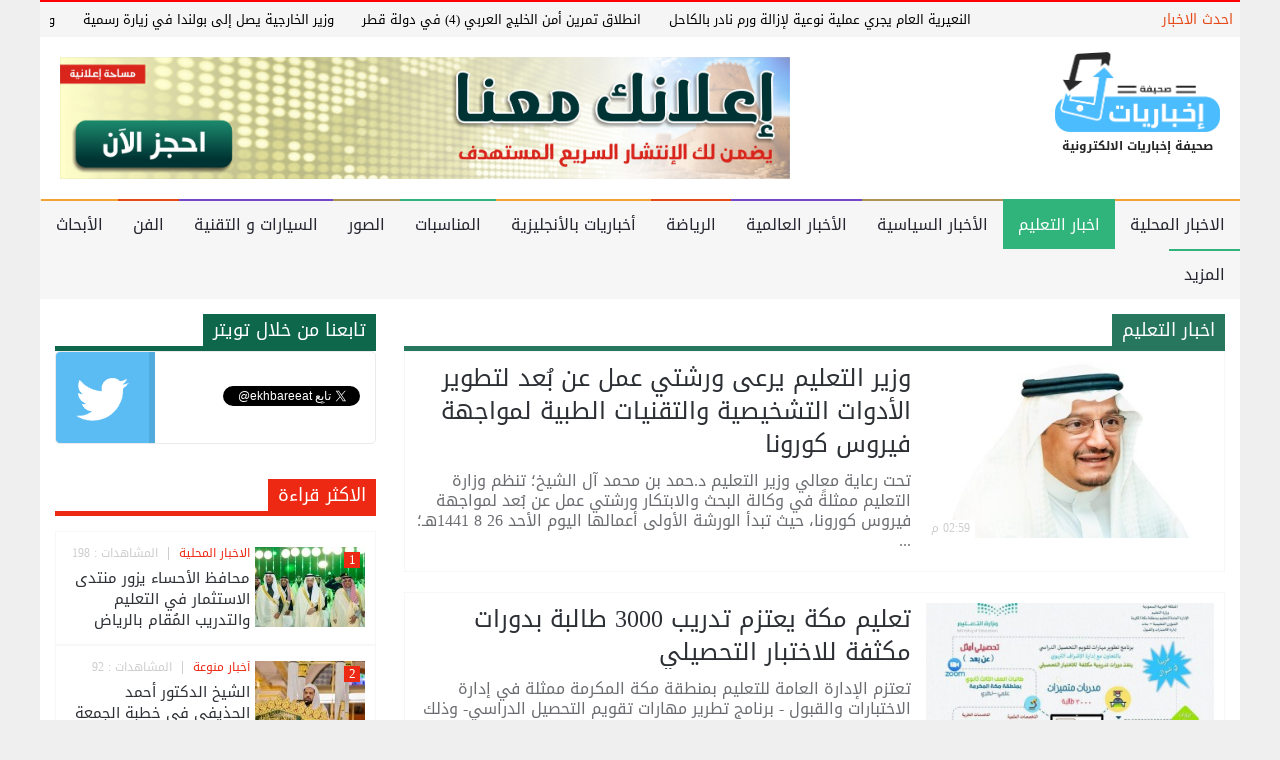

--- FILE ---
content_type: text/html; charset=UTF-8
request_url: https://ekhbareeat.com/?cat=7&paged=277
body_size: 16997
content:
<!DOCTYPE html>
<!--[if IE 6]>
<html id="ie6" dir="ltr" lang="ar">
<![endif]-->
<!--[if IE 7]>
<html id="ie7" dir="ltr" lang="ar">
<![endif]-->
<!--[if IE 8]>
<html id="ie8" dir="ltr" lang="ar">
<![endif]-->
<!--[if !(IE 6) | !(IE 7) | !(IE 8)  ]><!-->
<html dir="ltr" lang="ar">
<!--<![endif]-->
<head>
<title>اخبار التعليم</title>
  <meta charset="UTF-8" />
  <meta name="viewport" content="width=device-width, initial-scale=1.0">
  <meta http-equiv="cache-control" content="max-age=0" />
  <meta http-equiv="cache-control" content="no-cache" />
  <meta http-equiv="cache-control" content="no-store" />
  <meta http-equiv="expires" content="0" />
  <link rel="amphtml" href="https://ekhbareeat.com/?p=21121/?mobile_amp=1">
  <link rel="profile" href="http://gmpg.org/xfn/11" />
  <link rel="pingback" href="https://ekhbareeat.com/xmlrpc.php" />
  
  
<!-- Search Engine Optimization by Rank Math PRO - https://rankmath.com/ -->
<meta name="robots" content="follow, index, max-snippet:-1, max-video-preview:-1, max-image-preview:large"/>
<link rel="canonical" href="https://ekhbareeat.com/?cat=7&paged=277" />
<link rel="prev" href="https://ekhbareeat.com/?cat=7&#038;paged=276" />
<link rel="next" href="https://ekhbareeat.com/?cat=7&#038;paged=278" />
<meta property="og:locale" content="ar_AR" />
<meta property="og:type" content="article" />
<meta property="og:title" content="اخبار التعليم" />
<meta property="og:url" content="https://ekhbareeat.com/?cat=7&#038;paged=277" />
<meta property="og:site_name" content="صحيفة إخباريات الالكترونية" />
<meta property="og:image" content="https://ekhbareeat.com/wp-content/uploads/2022/11/logo-full-size-1024x683.png" />
<meta property="og:image:secure_url" content="https://ekhbareeat.com/wp-content/uploads/2022/11/logo-full-size-1024x683.png" />
<meta property="og:image:width" content="1024" />
<meta property="og:image:height" content="683" />
<meta property="og:image:type" content="image/png" />
<meta name="twitter:card" content="summary_large_image" />
<meta name="twitter:title" content="اخبار التعليم" />
<meta name="twitter:site" content="@ekhbareeat" />
<meta name="twitter:image" content="https://ekhbareeat.com/wp-content/uploads/2022/11/logo-full-size-1024x683.png" />
<!-- /Rank Math WordPress SEO plugin -->

<link rel='dns-prefetch' href='//cdnjs.cloudflare.com' />
<link rel='dns-prefetch' href='//www.google.com' />
<link rel='dns-prefetch' href='//fonts.googleapis.com' />
<link rel='dns-prefetch' href='//c0.wp.com' />
<link rel="alternate" type="application/rss+xml" title="صحيفة إخباريات الالكترونية &laquo; الخلاصة" href="https://ekhbareeat.com/?feed=rss2" />
<link rel="alternate" type="application/rss+xml" title="صحيفة إخباريات الالكترونية &laquo; خلاصة التعليقات" href="https://ekhbareeat.com/?feed=comments-rss2" />
<link rel="alternate" type="application/rss+xml" title="صحيفة إخباريات الالكترونية &laquo; اخبار التعليم خلاصة التصنيف" href="https://ekhbareeat.com/?feed=rss2&#038;cat=7" />
<script type="text/javascript">
window._wpemojiSettings = {"baseUrl":"https:\/\/s.w.org\/images\/core\/emoji\/14.0.0\/72x72\/","ext":".png","svgUrl":"https:\/\/s.w.org\/images\/core\/emoji\/14.0.0\/svg\/","svgExt":".svg","source":{"concatemoji":"https:\/\/ekhbareeat.com\/wp-includes\/js\/wp-emoji-release.min.js?ver=6.2.8"}};
/*! This file is auto-generated */
!function(e,a,t){var n,r,o,i=a.createElement("canvas"),p=i.getContext&&i.getContext("2d");function s(e,t){p.clearRect(0,0,i.width,i.height),p.fillText(e,0,0);e=i.toDataURL();return p.clearRect(0,0,i.width,i.height),p.fillText(t,0,0),e===i.toDataURL()}function c(e){var t=a.createElement("script");t.src=e,t.defer=t.type="text/javascript",a.getElementsByTagName("head")[0].appendChild(t)}for(o=Array("flag","emoji"),t.supports={everything:!0,everythingExceptFlag:!0},r=0;r<o.length;r++)t.supports[o[r]]=function(e){if(p&&p.fillText)switch(p.textBaseline="top",p.font="600 32px Arial",e){case"flag":return s("\ud83c\udff3\ufe0f\u200d\u26a7\ufe0f","\ud83c\udff3\ufe0f\u200b\u26a7\ufe0f")?!1:!s("\ud83c\uddfa\ud83c\uddf3","\ud83c\uddfa\u200b\ud83c\uddf3")&&!s("\ud83c\udff4\udb40\udc67\udb40\udc62\udb40\udc65\udb40\udc6e\udb40\udc67\udb40\udc7f","\ud83c\udff4\u200b\udb40\udc67\u200b\udb40\udc62\u200b\udb40\udc65\u200b\udb40\udc6e\u200b\udb40\udc67\u200b\udb40\udc7f");case"emoji":return!s("\ud83e\udef1\ud83c\udffb\u200d\ud83e\udef2\ud83c\udfff","\ud83e\udef1\ud83c\udffb\u200b\ud83e\udef2\ud83c\udfff")}return!1}(o[r]),t.supports.everything=t.supports.everything&&t.supports[o[r]],"flag"!==o[r]&&(t.supports.everythingExceptFlag=t.supports.everythingExceptFlag&&t.supports[o[r]]);t.supports.everythingExceptFlag=t.supports.everythingExceptFlag&&!t.supports.flag,t.DOMReady=!1,t.readyCallback=function(){t.DOMReady=!0},t.supports.everything||(n=function(){t.readyCallback()},a.addEventListener?(a.addEventListener("DOMContentLoaded",n,!1),e.addEventListener("load",n,!1)):(e.attachEvent("onload",n),a.attachEvent("onreadystatechange",function(){"complete"===a.readyState&&t.readyCallback()})),(e=t.source||{}).concatemoji?c(e.concatemoji):e.wpemoji&&e.twemoji&&(c(e.twemoji),c(e.wpemoji)))}(window,document,window._wpemojiSettings);
</script>
<style type="text/css">
img.wp-smiley,
img.emoji {
	display: inline !important;
	border: none !important;
	box-shadow: none !important;
	height: 1em !important;
	width: 1em !important;
	margin: 0 0.07em !important;
	vertical-align: -0.1em !important;
	background: none !important;
	padding: 0 !important;
}
</style>
	<link rel='stylesheet' id='wp-block-library-rtl-css' href='https://c0.wp.com/c/6.2.8/wp-includes/css/dist/block-library/style-rtl.min.css' type='text/css' media='all' />
<style id='wp-block-library-inline-css' type='text/css'>
.has-text-align-justify{text-align:justify;}
</style>
<style  type='text/css'  data-wpacu-inline-css-file='1'>
.wp-block-jetpack-videopress{position:relative}.wp-block-jetpack-videopress figcaption{color:#555;font-size:13px;margin-bottom:1em;margin-top:.5em;text-align:center}.is-dark-theme .wp-block-jetpack-videopress figcaption{color:hsla(0,0%,100%,.65)}.wp-block-jetpack-videopress .jetpack-videopress-player__wrapper{display:flex;position:relative}.wp-block-jetpack-videopress .jetpack-videopress-player__overlay{cursor:pointer;height:100%;opacity:1;position:absolute;right:0;top:0;transition:opacity .3s ease-in-out;width:100%}.wp-block-jetpack-videopress .jetpack-videopress-player__overlay:hover{opacity:0}
</style>
<link rel='stylesheet' id='mediaelement-css' href='https://c0.wp.com/c/6.2.8/wp-includes/js/mediaelement/mediaelementplayer-legacy.min.css' type='text/css' media='all' />
<link rel='stylesheet' id='wp-mediaelement-css' href='https://c0.wp.com/c/6.2.8/wp-includes/js/mediaelement/wp-mediaelement.min.css' type='text/css' media='all' />
<link rel='stylesheet' id='classic-theme-styles-css' href='https://c0.wp.com/c/6.2.8/wp-includes/css/classic-themes.min.css' type='text/css' media='all' />
<style id='global-styles-inline-css' type='text/css'>
body{--wp--preset--color--black: #000000;--wp--preset--color--cyan-bluish-gray: #abb8c3;--wp--preset--color--white: #ffffff;--wp--preset--color--pale-pink: #f78da7;--wp--preset--color--vivid-red: #cf2e2e;--wp--preset--color--luminous-vivid-orange: #ff6900;--wp--preset--color--luminous-vivid-amber: #fcb900;--wp--preset--color--light-green-cyan: #7bdcb5;--wp--preset--color--vivid-green-cyan: #00d084;--wp--preset--color--pale-cyan-blue: #8ed1fc;--wp--preset--color--vivid-cyan-blue: #0693e3;--wp--preset--color--vivid-purple: #9b51e0;--wp--preset--gradient--vivid-cyan-blue-to-vivid-purple: linear-gradient(135deg,rgba(6,147,227,1) 0%,rgb(155,81,224) 100%);--wp--preset--gradient--light-green-cyan-to-vivid-green-cyan: linear-gradient(135deg,rgb(122,220,180) 0%,rgb(0,208,130) 100%);--wp--preset--gradient--luminous-vivid-amber-to-luminous-vivid-orange: linear-gradient(135deg,rgba(252,185,0,1) 0%,rgba(255,105,0,1) 100%);--wp--preset--gradient--luminous-vivid-orange-to-vivid-red: linear-gradient(135deg,rgba(255,105,0,1) 0%,rgb(207,46,46) 100%);--wp--preset--gradient--very-light-gray-to-cyan-bluish-gray: linear-gradient(135deg,rgb(238,238,238) 0%,rgb(169,184,195) 100%);--wp--preset--gradient--cool-to-warm-spectrum: linear-gradient(135deg,rgb(74,234,220) 0%,rgb(151,120,209) 20%,rgb(207,42,186) 40%,rgb(238,44,130) 60%,rgb(251,105,98) 80%,rgb(254,248,76) 100%);--wp--preset--gradient--blush-light-purple: linear-gradient(135deg,rgb(255,206,236) 0%,rgb(152,150,240) 100%);--wp--preset--gradient--blush-bordeaux: linear-gradient(135deg,rgb(254,205,165) 0%,rgb(254,45,45) 50%,rgb(107,0,62) 100%);--wp--preset--gradient--luminous-dusk: linear-gradient(135deg,rgb(255,203,112) 0%,rgb(199,81,192) 50%,rgb(65,88,208) 100%);--wp--preset--gradient--pale-ocean: linear-gradient(135deg,rgb(255,245,203) 0%,rgb(182,227,212) 50%,rgb(51,167,181) 100%);--wp--preset--gradient--electric-grass: linear-gradient(135deg,rgb(202,248,128) 0%,rgb(113,206,126) 100%);--wp--preset--gradient--midnight: linear-gradient(135deg,rgb(2,3,129) 0%,rgb(40,116,252) 100%);--wp--preset--duotone--dark-grayscale: url('#wp-duotone-dark-grayscale');--wp--preset--duotone--grayscale: url('#wp-duotone-grayscale');--wp--preset--duotone--purple-yellow: url('#wp-duotone-purple-yellow');--wp--preset--duotone--blue-red: url('#wp-duotone-blue-red');--wp--preset--duotone--midnight: url('#wp-duotone-midnight');--wp--preset--duotone--magenta-yellow: url('#wp-duotone-magenta-yellow');--wp--preset--duotone--purple-green: url('#wp-duotone-purple-green');--wp--preset--duotone--blue-orange: url('#wp-duotone-blue-orange');--wp--preset--font-size--small: 13px;--wp--preset--font-size--medium: 20px;--wp--preset--font-size--large: 36px;--wp--preset--font-size--x-large: 42px;--wp--preset--spacing--20: 0.44rem;--wp--preset--spacing--30: 0.67rem;--wp--preset--spacing--40: 1rem;--wp--preset--spacing--50: 1.5rem;--wp--preset--spacing--60: 2.25rem;--wp--preset--spacing--70: 3.38rem;--wp--preset--spacing--80: 5.06rem;--wp--preset--shadow--natural: 6px 6px 9px rgba(0, 0, 0, 0.2);--wp--preset--shadow--deep: 12px 12px 50px rgba(0, 0, 0, 0.4);--wp--preset--shadow--sharp: 6px 6px 0px rgba(0, 0, 0, 0.2);--wp--preset--shadow--outlined: 6px 6px 0px -3px rgba(255, 255, 255, 1), 6px 6px rgba(0, 0, 0, 1);--wp--preset--shadow--crisp: 6px 6px 0px rgba(0, 0, 0, 1);}:where(.is-layout-flex){gap: 0.5em;}body .is-layout-flow > .alignleft{float: left;margin-inline-start: 0;margin-inline-end: 2em;}body .is-layout-flow > .alignright{float: right;margin-inline-start: 2em;margin-inline-end: 0;}body .is-layout-flow > .aligncenter{margin-left: auto !important;margin-right: auto !important;}body .is-layout-constrained > .alignleft{float: left;margin-inline-start: 0;margin-inline-end: 2em;}body .is-layout-constrained > .alignright{float: right;margin-inline-start: 2em;margin-inline-end: 0;}body .is-layout-constrained > .aligncenter{margin-left: auto !important;margin-right: auto !important;}body .is-layout-constrained > :where(:not(.alignleft):not(.alignright):not(.alignfull)){max-width: var(--wp--style--global--content-size);margin-left: auto !important;margin-right: auto !important;}body .is-layout-constrained > .alignwide{max-width: var(--wp--style--global--wide-size);}body .is-layout-flex{display: flex;}body .is-layout-flex{flex-wrap: wrap;align-items: center;}body .is-layout-flex > *{margin: 0;}:where(.wp-block-columns.is-layout-flex){gap: 2em;}.has-black-color{color: var(--wp--preset--color--black) !important;}.has-cyan-bluish-gray-color{color: var(--wp--preset--color--cyan-bluish-gray) !important;}.has-white-color{color: var(--wp--preset--color--white) !important;}.has-pale-pink-color{color: var(--wp--preset--color--pale-pink) !important;}.has-vivid-red-color{color: var(--wp--preset--color--vivid-red) !important;}.has-luminous-vivid-orange-color{color: var(--wp--preset--color--luminous-vivid-orange) !important;}.has-luminous-vivid-amber-color{color: var(--wp--preset--color--luminous-vivid-amber) !important;}.has-light-green-cyan-color{color: var(--wp--preset--color--light-green-cyan) !important;}.has-vivid-green-cyan-color{color: var(--wp--preset--color--vivid-green-cyan) !important;}.has-pale-cyan-blue-color{color: var(--wp--preset--color--pale-cyan-blue) !important;}.has-vivid-cyan-blue-color{color: var(--wp--preset--color--vivid-cyan-blue) !important;}.has-vivid-purple-color{color: var(--wp--preset--color--vivid-purple) !important;}.has-black-background-color{background-color: var(--wp--preset--color--black) !important;}.has-cyan-bluish-gray-background-color{background-color: var(--wp--preset--color--cyan-bluish-gray) !important;}.has-white-background-color{background-color: var(--wp--preset--color--white) !important;}.has-pale-pink-background-color{background-color: var(--wp--preset--color--pale-pink) !important;}.has-vivid-red-background-color{background-color: var(--wp--preset--color--vivid-red) !important;}.has-luminous-vivid-orange-background-color{background-color: var(--wp--preset--color--luminous-vivid-orange) !important;}.has-luminous-vivid-amber-background-color{background-color: var(--wp--preset--color--luminous-vivid-amber) !important;}.has-light-green-cyan-background-color{background-color: var(--wp--preset--color--light-green-cyan) !important;}.has-vivid-green-cyan-background-color{background-color: var(--wp--preset--color--vivid-green-cyan) !important;}.has-pale-cyan-blue-background-color{background-color: var(--wp--preset--color--pale-cyan-blue) !important;}.has-vivid-cyan-blue-background-color{background-color: var(--wp--preset--color--vivid-cyan-blue) !important;}.has-vivid-purple-background-color{background-color: var(--wp--preset--color--vivid-purple) !important;}.has-black-border-color{border-color: var(--wp--preset--color--black) !important;}.has-cyan-bluish-gray-border-color{border-color: var(--wp--preset--color--cyan-bluish-gray) !important;}.has-white-border-color{border-color: var(--wp--preset--color--white) !important;}.has-pale-pink-border-color{border-color: var(--wp--preset--color--pale-pink) !important;}.has-vivid-red-border-color{border-color: var(--wp--preset--color--vivid-red) !important;}.has-luminous-vivid-orange-border-color{border-color: var(--wp--preset--color--luminous-vivid-orange) !important;}.has-luminous-vivid-amber-border-color{border-color: var(--wp--preset--color--luminous-vivid-amber) !important;}.has-light-green-cyan-border-color{border-color: var(--wp--preset--color--light-green-cyan) !important;}.has-vivid-green-cyan-border-color{border-color: var(--wp--preset--color--vivid-green-cyan) !important;}.has-pale-cyan-blue-border-color{border-color: var(--wp--preset--color--pale-cyan-blue) !important;}.has-vivid-cyan-blue-border-color{border-color: var(--wp--preset--color--vivid-cyan-blue) !important;}.has-vivid-purple-border-color{border-color: var(--wp--preset--color--vivid-purple) !important;}.has-vivid-cyan-blue-to-vivid-purple-gradient-background{background: var(--wp--preset--gradient--vivid-cyan-blue-to-vivid-purple) !important;}.has-light-green-cyan-to-vivid-green-cyan-gradient-background{background: var(--wp--preset--gradient--light-green-cyan-to-vivid-green-cyan) !important;}.has-luminous-vivid-amber-to-luminous-vivid-orange-gradient-background{background: var(--wp--preset--gradient--luminous-vivid-amber-to-luminous-vivid-orange) !important;}.has-luminous-vivid-orange-to-vivid-red-gradient-background{background: var(--wp--preset--gradient--luminous-vivid-orange-to-vivid-red) !important;}.has-very-light-gray-to-cyan-bluish-gray-gradient-background{background: var(--wp--preset--gradient--very-light-gray-to-cyan-bluish-gray) !important;}.has-cool-to-warm-spectrum-gradient-background{background: var(--wp--preset--gradient--cool-to-warm-spectrum) !important;}.has-blush-light-purple-gradient-background{background: var(--wp--preset--gradient--blush-light-purple) !important;}.has-blush-bordeaux-gradient-background{background: var(--wp--preset--gradient--blush-bordeaux) !important;}.has-luminous-dusk-gradient-background{background: var(--wp--preset--gradient--luminous-dusk) !important;}.has-pale-ocean-gradient-background{background: var(--wp--preset--gradient--pale-ocean) !important;}.has-electric-grass-gradient-background{background: var(--wp--preset--gradient--electric-grass) !important;}.has-midnight-gradient-background{background: var(--wp--preset--gradient--midnight) !important;}.has-small-font-size{font-size: var(--wp--preset--font-size--small) !important;}.has-medium-font-size{font-size: var(--wp--preset--font-size--medium) !important;}.has-large-font-size{font-size: var(--wp--preset--font-size--large) !important;}.has-x-large-font-size{font-size: var(--wp--preset--font-size--x-large) !important;}
.wp-block-navigation a:where(:not(.wp-element-button)){color: inherit;}
:where(.wp-block-columns.is-layout-flex){gap: 2em;}
.wp-block-pullquote{font-size: 1.5em;line-height: 1.6;}
</style>
<style  type='text/css'  data-wpacu-inline-css-file='1'>
/*
 * Droid Arabic Naskh (Arabic) http://www.google.com/fonts/earlyaccess
 */
@font-face {
  font-family: 'Droid Arabic Naskh';
  font-style: normal;
  font-weight: 400;
  src: url(//fonts.gstatic.com/ea/droidarabicnaskh/v7/DroidNaskh-Regular.eot);
  src: url(//fonts.gstatic.com/ea/droidarabicnaskh/v7/DroidNaskh-Regular.eot?#iefix) format('embedded-opentype'),
       url(//fonts.gstatic.com/ea/droidarabicnaskh/v7/DroidNaskh-Regular.woff2) format('woff2'),
       url(//fonts.gstatic.com/ea/droidarabicnaskh/v7/DroidNaskh-Regular.woff) format('woff'),
       url(//fonts.gstatic.com/ea/droidarabicnaskh/v7/DroidNaskh-Regular.ttf) format('truetype');
}
@font-face {
  font-family: 'Droid Arabic Naskh';
  font-style: normal;
  font-weight: 700;
  src: url(//fonts.gstatic.com/ea/droidarabicnaskh/v7/DroidNaskh-Bold.eot);
  src: url(//fonts.gstatic.com/ea/droidarabicnaskh/v7/DroidNaskh-Bold.eot?#iefix) format('embedded-opentype'),
       url(//fonts.gstatic.com/ea/droidarabicnaskh/v7/DroidNaskh-Bold.woff2) format('woff2'),
       url(//fonts.gstatic.com/ea/droidarabicnaskh/v7/DroidNaskh-Bold.woff) format('woff'),
       url(//fonts.gstatic.com/ea/droidarabicnaskh/v7/DroidNaskh-Bold.ttf) format('truetype');
}

</style>
<style  type='text/css'  data-wpacu-inline-css-file='1'>
/*
 * Droid Arabic Kufi (Arabic) http://www.google.com/fonts/earlyaccess
 */
@font-face {
  font-family: 'Droid Arabic Kufi';
  font-style: normal;
  font-weight: 400;
  src: url(//fonts.gstatic.com/ea/droidarabickufi/v6/DroidKufi-Regular.eot);
  src: url(//fonts.gstatic.com/ea/droidarabickufi/v6/DroidKufi-Regular.eot?#iefix) format('embedded-opentype'),
       url(//fonts.gstatic.com/ea/droidarabickufi/v6/DroidKufi-Regular.woff2) format('woff2'),
       url(//fonts.gstatic.com/ea/droidarabickufi/v6/DroidKufi-Regular.woff) format('woff'),
       url(//fonts.gstatic.com/ea/droidarabickufi/v6/DroidKufi-Regular.ttf) format('truetype');
}
@font-face {
  font-family: 'Droid Arabic Kufi';
  font-style: normal;
  font-weight: 700;
  src: url(//fonts.gstatic.com/ea/droidarabickufi/v6/DroidKufi-Bold.eot);
  src: url(//fonts.gstatic.com/ea/droidarabickufi/v6/DroidKufi-Bold.eot?#iefix) format('embedded-opentype'),
       url(//fonts.gstatic.com/ea/droidarabickufi/v6/DroidKufi-Bold.woff2) format('woff2'),
       url(//fonts.gstatic.com/ea/droidarabickufi/v6/DroidKufi-Bold.woff) format('woff'),
       url(//fonts.gstatic.com/ea/droidarabickufi/v6/DroidKufi-Bold.ttf) format('truetype');
}

</style>
<link rel='stylesheet' id='Cairo-css' href='https://fonts.googleapis.com/css?family=Cairo&#038;ver=6.2.8' type='text/css' media='all' />
<link rel='stylesheet' id='swiper-slider-css' href='https://ekhbareeat.com/wp-content/themes/Khafagy-core/css/swiper.css?ver=6.2.8' type='text/css' media='all' />
<style  type='text/css'  data-wpacu-inline-css-file='1'>
/*
= = = = = = = = = = = = = = = = = = = = = = = = = = = = = = = = =  
=     00   00 00 00   00 00 00   00 00 00   00 00 00   00 00    =
=     00   00    00        00    00    00   00    00   00       =
=     00   00    00      00      00    00   00    00   00       =
=     00   00    00    00        00    00   00    00   00       =
=  00 00   00 00 00   00 00 00   00 00 00   00 00 00   00       =
= = = = = = = = = = = = = = = = = = = = = = = = = = = = = = = = =
*/

/* Regular */
@font-face {
    font-family: "JF Flat Regular";
    src: url(/wp-content/themes/Khafagy-core/css/font/JF-Flat-regular.eot);
    src: url('/wp-content/themes/Khafagy-core/css/font/JF-Flat-regular.eot?#iefix') format('embedded-opentype'),
    url('/wp-content/themes/Khafagy-core/css/font/JF-Flat-regular.svg#JF Flat Regular') format('svg'),
    url(/wp-content/themes/Khafagy-core/css/font/JF-Flat-regular.woff) format('woff'),
    url(/wp-content/themes/Khafagy-core/css/font/JF-Flat-regular.ttf) format('truetype');
    font-weight: normal;
    font-style: normal;
}
</style>
<style  type='text/css'  data-wpacu-inline-css-file='1'>
/* #### Generated By: http://www.cufonfonts.com #### */

@font-face {
font-family: 'Helvetica';
font-style: normal;
font-weight: normal;
src: local('Helvetica'), url(/wp-content/themes/Khafagy-core/css/fonts/Helvetica.woff) format('woff');
}


@font-face {
font-family: 'Helvetica Oblique';
font-style: normal;
font-weight: normal;
src: local('Helvetica Oblique'), url(/wp-content/themes/Khafagy-core/css/fonts/Helvetica-Oblique.woff) format('woff');
}


@font-face {
font-family: 'Helvetica';
font-style: normal;
font-weight: normal;
src: local('Helvetica'), url(/wp-content/themes/Khafagy-core/css/fonts/Helvetica-Bold.woff) format('woff');
}


@font-face {
font-family: 'Helvetica Bold Oblique';
font-style: normal;
font-weight: normal;
src: local('Helvetica Bold Oblique'), url(/wp-content/themes/Khafagy-core/css/fonts/Helvetica-BoldOblique.woff) format('woff');
}

</style>
<style  type='text/css'  data-wpacu-inline-css-file='1'>
@font-face {
    font-family: 'MeteoconsRegular';
    src: url(/wp-content/themes/Khafagy-core/css/weather-font/meteocons-webfont.eot);
    src: url('/wp-content/themes/Khafagy-core/css/weather-font/meteocons-webfont.eot?#iefix') format('embedded-opentype'),
         url(/wp-content/themes/Khafagy-core/css/weather-font/meteocons-webfont.woff) format('woff'),
         url(/wp-content/themes/Khafagy-core/css/weather-font/meteocons-webfont.ttf) format('truetype'),
         url('/wp-content/themes/Khafagy-core/css/weather-font/meteocons-webfont.svg#MeteoconsRegular') format('svg');
    font-weight: normal;
    font-style: normal;

}
</style>
<link rel='stylesheet' id='mCustomScrollbar-css' href='https://ekhbareeat.com/wp-content/themes/Khafagy-core/css/jquery.mCustomScrollbar.css?ver=6.2.8' type='text/css' media='all' />
<link rel='stylesheet' id='main-stylesheet-css' href='https://ekhbareeat.com/wp-content/themes/Khafagy-core/style.css?ver=1.2.1' type='text/css' media='all' />
<link rel='stylesheet' id='video-js-css' href='https://ekhbareeat.com/wp-content/plugins/video-embed-thumbnail-generator/video-js/video-js.min.css?ver=7.20.3' type='text/css' media='all' />
<link rel='stylesheet' id='video-js-kg-skin-css' href='https://ekhbareeat.com/wp-content/plugins/video-embed-thumbnail-generator/video-js/kg-video-js-skin.css?ver=4.10.5' type='text/css' media='all' />
<link rel='stylesheet' id='kgvid_video_styles-css' href='https://ekhbareeat.com/wp-content/plugins/video-embed-thumbnail-generator/src/public/css/videopack-styles.css?ver=4.10.5' type='text/css' media='all' />
<link rel='stylesheet' id='child-style-css' href='https://ekhbareeat.com/wp-content/themes/theme-6/style.css?ver=1.2.1' type='text/css' media='all' />
<link rel='stylesheet' id='jetpack_css-rtl-css' href='https://c0.wp.com/p/jetpack/12.3.1/css/jetpack-rtl.css' type='text/css' media='all' />
<script   type='text/javascript' src='https://c0.wp.com/c/6.2.8/wp-includes/js/jquery/jquery.min.js' id='jquery-core-js'></script>
<script   type='text/javascript' src='https://c0.wp.com/c/6.2.8/wp-includes/js/jquery/jquery-migrate.min.js' id='jquery-migrate-js'></script>
<script   type='text/javascript' src='https://ekhbareeat.com/wp-content/themes/Khafagy-core/js/swiper.jquery.min.js' id='swiper.jquery-js'></script>
<script   type='text/javascript' src='https://ekhbareeat.com/wp-content/themes/Khafagy-core/js/jquery.popupwindow.js' id='jquery.popup-js'></script>
<script   type='text/javascript' src='https://ekhbareeat.com/wp-content/themes/Khafagy-core/js/jquery.marquee.min.js' id='jquery.marquee-js'></script>
<script   type='text/javascript' src='https://cdnjs.cloudflare.com/ajax/libs/jquery.nicescroll/3.7.0/jquery.nicescroll.min.js' id='jquery.nicescroll-js'></script>
<script   type='text/javascript' src='https://www.google.com/recaptcha/api.js?hl=ar' id='google.recapatcha-js'></script>
<script   type='text/javascript' src='https://ekhbareeat.com/wp-content/themes/Khafagy-core/js/jquery.mCustomScrollbar.min.js' id='jquery.mCustomScrollbar-js'></script>
<link rel="https://api.w.org/" href="https://ekhbareeat.com/index.php?rest_route=/" /><link rel="alternate" type="application/json" href="https://ekhbareeat.com/index.php?rest_route=/wp/v2/categories/7" /><link rel="EditURI" type="application/rsd+xml" title="RSD" href="https://ekhbareeat.com/xmlrpc.php?rsd" />
<link rel="wlwmanifest" type="application/wlwmanifest+xml" href="https://ekhbareeat.com/wp-includes/wlwmanifest.xml" />
<meta name="generator" content="WordPress 6.2.8" />
<link rel="icon" href="https://ekhbareeat.com/wp-content/uploads/2022/03/Main-Logo-2-scaled-1.png" sizes="16x16"> 
<link rel="shortcut icon" href="https://ekhbareeat.com/wp-content/uploads/2022/03/Main-Logo-2-scaled-1.png" sizes="16x16"> 
<link rel="icon" href="" sizes="32x32"> 
<link rel="shortcut icon" href="" sizes="32x32"> 
<link rel="icon" href="https://ekhbareeat.com/wp-content/uploads/2022/03/Main-Logo-2-scaled-1.png" sizes="128x128"> 
<link rel="shortcut icon" href="https://ekhbareeat.com/wp-content/uploads/2022/03/Main-Logo-2-scaled-1.png" sizes="128x128"> 
<link rel="icon" href="https://ekhbareeat.com/wp-content/uploads/2022/03/Main-Logo-2-scaled-1.png" sizes="256x256"> 
<link rel="shortcut icon" href="https://ekhbareeat.com/wp-content/uploads/2022/03/Main-Logo-2-scaled-1.png" sizes="256x256"> 
<!-- Google tag (gtag.js) -->
<script async src="https://www.googletagmanager.com/gtag/js?id=G-NB08RNT43F"></script>
<script>
  window.dataLayer = window.dataLayer || [];
  function gtag(){dataLayer.push(arguments);}
  gtag('js', new Date());

  gtag('config', 'G-NB08RNT43F');
</script>

<script async src="https://pagead2.googlesyndication.com/pagead/js/adsbygoogle.js?client=ca-pub-8410233669096489"
     crossorigin="anonymous"></script>  </head>


<body class="rtl archive paged category category-7 paged-277 category-paged-277" style="background-image:url('');background-size:cover;background:#efefef;">
<div class="overview"></div>
<style media="screen">
    body {
    font-size: 14px;
    font-weight: normal;
    font-style: normal;
    font-family: Droid Arabic Kufi;
    color: #444444;
  }

</style>
<div id="khy-header" class="clearfix box-width" style="background-color:;border-color:">

        <div class="container">
      
  <script type="text/javascript">
    // jQuery(document).ready(function($){
    //   khafagy_post_scroller_timer = parseInt( 16 * 1000 );
    //   $('#world-now .left').click(function(){
    //      khafagy_post_scroller_prev();
    //      clearInterval(khafagy_post_scroller_interval);
    //      khafagy_post_scroller_interval  = setInterval(function(){ khafagy_post_scroller_next() }, khafagy_post_scroller_timer);
    //      return false;
    //   });
    //
    //   $('#world-now .right').click(function(){
    //      khafagy_post_scroller_next();
    //      clearInterval(khafagy_post_scroller_interval);
    //      khafagy_post_scroller_interval  = setInterval(function(){ khafagy_post_scroller_next() }, khafagy_post_scroller_timer);
    //      return false;
    //   });
    //
    //   function khafagy_post_scroller_prev(){
    //     $('#world-now .news a:last').hide().prependTo($('#world-now .news')).slideDown();
    //   }
    //   function khafagy_post_scroller_next(){
    //     $('#world-now .news a:first').slideUp( function () { $(this).appendTo($('#world-now .news')).show(); });
    //   }
    //   khafagy_post_scroller_interval  = setInterval(function(){ khafagy_post_scroller_next () }, khafagy_post_scroller_timer);
    // });
  </script>

  <script type="text/javascript">
    jQuery(document).ready(function($){
      // scroll left to right
      $('#world-now .news ').marquee({
        speed: 16,
        gap: 3,
        delayBeforeStart: 35,
        direction: 'right',
        duplicated: true,
        pauseOnHover: true,
        allowCss3Support: false
      });

    });
  </script>

<div id="world-now" style="background-color:;">
      <div class="title"><h4 style="background-color:#f5f5f5; color:#e64a19;">احدث الاخبار</h4></div>
    <div class="news">
          <a href="https://ekhbareeat.com/?p=159666" class="warning ">
                <b></b>
        <h2 class="the-title">لجنة المسابقات تقرر تأخير مباراتي الدور نصف النهائي من أغلى الكؤوس</h2>      </a>
          <a href="https://ekhbareeat.com/?p=159664" class="warning ">
                <b></b>
        <h2 class="the-title">البيئة تعلن بدء إيقاف زراعة الأعلاف المعمرة في نوفمبر 2026</h2>      </a>
          <a href="https://ekhbareeat.com/?p=159662" class="warning ">
                <b></b>
        <h2 class="the-title">خادم الحرمين الشريفين وسمو ولي العهد يهنئان الحاكم العام لأستراليا بذكرى يوم أستراليا</h2>      </a>
          <a href="https://ekhbareeat.com/?p=159660" class="warning ">
                <b></b>
        <h2 class="the-title">القيادة تهنئ رئيسة الهند بذكرى يوم الجمهورية</h2>      </a>
          <a href="https://ekhbareeat.com/?p=159658" class="warning ">
                <b></b>
        <h2 class="the-title">الحقيل: تملك الأسر السعودية للمساكن يتجاوز 66% بنهاية 2025</h2>      </a>
          <a href="https://ekhbareeat.com/?p=159654" class="warning ">
                <b></b>
        <h2 class="the-title">الفالح: العقار الملاذ الأكثر أماناً لحفظ القيمة في ظل التقلبات العالمية</h2>      </a>
          <a href="https://ekhbareeat.com/?p=159651" class="warning ">
                <b></b>
        <h2 class="the-title">حالة الطقس المتوقعة على المملكة اليوم الاثنين</h2>      </a>
          <a href="https://ekhbareeat.com/?p=159649" class="warning ">
                <b></b>
        <h2 class="the-title">أمير القصيم يطمئن على حالة طفلة سودانية تعرضت لحادث مروري مع أفراد أسرتها</h2>      </a>
          <a href="https://ekhbareeat.com/?p=159645" class="warning ">
                <b></b>
        <h2 class="the-title">وزير الحج والعمرة يدشن المركز الهندسي الذكي للقيادة والتحكم بالمسجد النبوي</h2>      </a>
          <a href="https://ekhbareeat.com/?p=159643" class="warning ">
                <b></b>
        <h2 class="the-title">وزير الخارجية يصل إلى بولندا في زيارة رسمية</h2>      </a>
          <a href="https://ekhbareeat.com/?p=159640" class="warning ">
                <b></b>
        <h2 class="the-title">انطلاق تمرين أمن الخليج العربي (4) في دولة قطر</h2>      </a>
          <a href="https://ekhbareeat.com/?p=159637" class="warning ">
                <b></b>
        <h2 class="the-title">النعيرية العام يجري عملية نوعية لإزالة ورم نادر بالكاحل</h2>      </a>
      </div>
  <div class="controls">
    <a href="#" class="right"></a>
    <a href="#" class="left"></a>
  </div>
</div>

    </div>
      <div class="header-center">
        <div class="container">
          <a href="https://ekhbareeat.com" class="logo-container"  >
            <img alt="صحيفة إخباريات الالكترونية" src="https://ekhbareeat.com/wp-content/uploads/2022/03/Main-Logo-2-scaled-1.png">
            <div class="statement">
               صحيفة إخباريات الالكترونية
            </div>
          </a>
          <div class="left-block">
            <div class="banner"><img src="https://ekhbareeat.com/wp-content/uploads/2019/06/Ad_Banner.jpg" /></div>          </div>
          <div class="search-navigation-icone">
            <div class="navigation-icone" style="background-color:#4cbcfd;"></div>
          </div>
        </div>
      </div>

      <nav role="navigation" class="main-menu">
        <div class="container">
          <style media="screen">
            #khy-header .main-menu .nav-menu li .sub-menu,
            #khy-header .main-menu .nav-menu,
            #khy-header .main-menu {
              background: #f6f6f6;
              border-color: ;
            }
            #khy-header .main-menu .nav-menu > li > a,
            #khy-header .main-menu .nav-menu li .sub-menu li a {
              color: #252630;
              border-color: ;
            }
            #khy-header .main-menu .nav-menu > li.active > a,
            #khy-header .main-menu .nav-menu > li > a:hover,
            #khy-header .main-menu .nav-menu > li.hover,
            #khy-header .main-menu .nav-menu li .sub-menu li:hover,
            #khy-header .main-menu .nav-menu li .sub-menu li:hover a,
            #khy-header .main-menu .nav-menu li .sub-menu li:hover:first-child ,
            #khy-header .main-menu .nav-menu > li.current-menu-item > a {
              background-color: ;
              border-color: ;
              color: ;
            }
          </style>
          <div class="search-icone"></div><div class="search-box">
 <form method="get" id="searchform" action="https://ekhbareeat.com/">
   <input type="text" class="field" name="s" id="s" title="البحث بالموقع" placeholder="البحث بالموقع" />
   <input type="submit" class="submit" name="submit" id="searchsubmit" value="بحث" />
 </form>
</div>
<div class="social-icons">
      <a class="twitter" href="https://twitter.com/ekhbareeat"><img src="https://ekhbareeat.com/wp-content/themes/Khafagy-core/images/socials1/twitter.png"></a>
      <a class="facebook" href="https://www.facebook.com/ekhbareeat"><img src="https://ekhbareeat.com/wp-content/themes/Khafagy-core/images/socials1/facebook.png"></a>
      <a class="instagram" href="https://instagram.com/ekhbareeat"><img src="https://ekhbareeat.com/wp-content/themes/Khafagy-core/images/socials1/instagram.png"></a>
      <a class="youtube" href="https://www.youtube.com/channel/UC_I3ZX-iipwMk1IERiICfqQ"><img src="https://ekhbareeat.com/wp-content/themes/Khafagy-core/images/socials1/youtube.png"></a>
      <a class="telegram" href="https://t.me/Ekhbareeat"><img src="https://ekhbareeat.com/wp-content/themes/Khafagy-core/images/socials1/telegram.png"></a>
      <a class="snapchat" href="https://www.snapchat.com/add/ekhbareeat"><img src="https://ekhbareeat.com/wp-content/themes/Khafagy-core/images/socials1/snapchat.png"></a>
      <a class="linkedin" href="https://www.linkedin.com/in/صحيفة-إخباريات-1392a818b"><img src="https://ekhbareeat.com/wp-content/themes/Khafagy-core/images/socials1/linkedin.png"></a>
  </div>
<ul id="nav-menu" class="nav-menu clearfix"><li id="menu-item-1295" class="menu-item menu-item-type-custom menu-item-object-custom menu-item-home menu-item-1295"><a href="http://ekhbareeat.com/">الرئيسية</a></li>
<li id="menu-item-1057" class="menu-item menu-item-type-taxonomy menu-item-object-category menu-item-1057"><a href="https://ekhbareeat.com/?cat=6">الاخبار المحلية</a></li>
<li id="menu-item-1034" class="menu-item menu-item-type-taxonomy menu-item-object-category current-menu-item menu-item-1034"><a href="https://ekhbareeat.com/?cat=7" aria-current="page">اخبار التعليم</a></li>
<li id="menu-item-1033" class="menu-item menu-item-type-taxonomy menu-item-object-category menu-item-1033"><a href="https://ekhbareeat.com/?cat=2">الأخبار السياسية</a></li>
<li id="menu-item-22187" class="menu-item menu-item-type-taxonomy menu-item-object-category menu-item-22187"><a href="https://ekhbareeat.com/?cat=181">الأخبار العالمية</a></li>
<li id="menu-item-1058" class="menu-item menu-item-type-taxonomy menu-item-object-category menu-item-1058"><a href="https://ekhbareeat.com/?cat=8">الرياضة</a></li>
<li id="menu-item-1097" class="menu-item menu-item-type-taxonomy menu-item-object-category menu-item-1097"><a href="https://ekhbareeat.com/?cat=67">أخباريات بالأنجليزية</a></li>
<li id="menu-item-1032" class="menu-item menu-item-type-taxonomy menu-item-object-category menu-item-1032"><a href="https://ekhbareeat.com/?cat=3">المناسبات</a></li>
<li id="menu-item-1073" class="menu-item menu-item-type-taxonomy menu-item-object-category menu-item-1073"><a href="https://ekhbareeat.com/?cat=13">الصور</a></li>
<li id="menu-item-27046" class="menu-item menu-item-type-taxonomy menu-item-object-category menu-item-27046"><a href="https://ekhbareeat.com/?cat=201">السيارات و التقنية</a></li>
<li id="menu-item-27047" class="menu-item menu-item-type-taxonomy menu-item-object-category menu-item-27047"><a href="https://ekhbareeat.com/?cat=167">الفن</a></li>
<li id="menu-item-47417" class="menu-item menu-item-type-taxonomy menu-item-object-category menu-item-47417"><a href="https://ekhbareeat.com/?cat=11">الأبحاث</a></li>
<li id="menu-item-5168" class="menu-item menu-item-type-custom menu-item-object-custom menu-item-home menu-item-has-children menu-item-5168"><a href="http://ekhbareeat.com/">المزيد</a>
<ul class="sub-menu">
	<li id="menu-item-5167" class="menu-item menu-item-type-taxonomy menu-item-object-category menu-item-5167"><a href="https://ekhbareeat.com/?cat=78">الأخبار الأقتصادية</a></li>
	<li id="menu-item-1069" class="menu-item menu-item-type-taxonomy menu-item-object-category menu-item-1069"><a href="https://ekhbareeat.com/?cat=14">التحقيقات و التقارير</a></li>
	<li id="menu-item-1072" class="menu-item menu-item-type-taxonomy menu-item-object-category menu-item-1072"><a href="https://ekhbareeat.com/?cat=4">الوظائف</a></li>
	<li id="menu-item-5166" class="menu-item menu-item-type-taxonomy menu-item-object-category menu-item-5166"><a href="https://ekhbareeat.com/?cat=79">أخبار منوعة</a></li>
	<li id="menu-item-1035" class="menu-item menu-item-type-taxonomy menu-item-object-category menu-item-1035"><a href="https://ekhbareeat.com/?cat=20">المقالات</a></li>
	<li id="menu-item-18974" class="menu-item menu-item-type-taxonomy menu-item-object-category menu-item-18974"><a href="https://ekhbareeat.com/?cat=15">الشعر</a></li>
</ul>
</li>
</ul>        </div>
      </nav>



</div><!-- #khy-header -->


<div class="container">
  <div id="content" class="clearfix">
      <div class="box-width">
                </div>

		<section id="archive"  class="content-area">
			      

      <header class="clearfix read-title-block" style="background: ; border-color:#27775e">
          <h1 class="block-title" style="color: ;background-color: #27775e;">
          						اخبار التعليم					          </h1>

           <!-- <div id="breadcrumbs">
                       </div> -->

			</header>
      
              <div id="archive-block" class="clearfix section" role="main">
          <div class="clearfix section-f">
            <article class="single-post clearfix">
  <div class="thumbnail-block">
   <a href="https://ekhbareeat.com/?p=21121">
          <div class="thumbnail"><img alt="وزير التعليم يرعى ورشتي عمل عن بُعد لتطوير الأدوات التشخيصية والتقنيات الطبية لمواجهة فيروس كورونا" title="وزير التعليم يرعى ورشتي عمل عن بُعد لتطوير الأدوات التشخيصية والتقنيات الطبية لمواجهة فيروس كورونا" src="https://ekhbareeat.com/wp-content/themes/Khafagy-core/timthumb/?src=https://ekhbareeat.com/wp-content/uploads/2019/09/dr-hamad-1440.jpg&w=350&h=215" /></div>     <div class="details position">
                <time class="date" datetime="2020-04-19T14:59:41+03:00" pubdate>02:59 م</time>                        
     </div>
   </a>
  </div>
  <a href="https://ekhbareeat.com/?p=21121" title="وزير التعليم يرعى ورشتي عمل عن بُعد لتطوير الأدوات التشخيصية والتقنيات الطبية لمواجهة فيروس كورونا" class="text">
     <h2 class="the-title">وزير التعليم يرعى ورشتي عمل عن بُعد لتطوير الأدوات التشخيصية والتقنيات الطبية لمواجهة فيروس كورونا</h2>     <div class="description">تحت رعاية معالي وزير التعليم د.حمد بن محمد آل الشيخ؛ تنظم وزارة التعليم ممثلةً في وكالة البحث والابتكار ورشتي عمل عن بُعد لمواجهة فيروس كورونا، حيث تبدأ الورشة الأولى أعمالها اليوم الأحد 26 8 1441هـ؛ ...</div>
     <div class="details">
            </div>

  </a>
</article>
<article class="single-post clearfix">
  <div class="thumbnail-block">
   <a href="https://ekhbareeat.com/?p=21093">
          <div class="thumbnail"><img alt="تعليم مكة يعتزم تدريب 3000 طالبة بدورات مكثفة للاختبار التحصيلي" title="تعليم مكة يعتزم تدريب 3000 طالبة بدورات مكثفة للاختبار التحصيلي" src="https://ekhbareeat.com/wp-content/themes/Khafagy-core/timthumb/?src=https://ekhbareeat.com/wp-content/uploads/2020/04/IMG-20200418-WA0234-1024x666.jpg&w=350&h=215" /></div>     <div class="details position">
                <time class="date" datetime="2020-04-18T20:21:51+03:00" pubdate>08:21 م</time>                        
     </div>
   </a>
  </div>
  <a href="https://ekhbareeat.com/?p=21093" title="تعليم مكة يعتزم تدريب 3000 طالبة بدورات مكثفة للاختبار التحصيلي" class="text">
     <h2 class="the-title">تعليم مكة يعتزم تدريب 3000 طالبة بدورات مكثفة للاختبار التحصيلي</h2>     <div class="description">تعتزم الإدارة العامة للتعليم بمنطقة مكة المكرمة ممثلة في إدارة الاختبارات والقبول - برنامج تطرير مهارات تقويم التحصيل الدراسي- وذلك بالتعاون مع إدارة الإشراف التربوي إطلاق دورات تدريبية مكثفة للاختبار التحصيلي تحت شعار "تحصيلي أمثل ...</div>
     <div class="details">
            </div>

  </a>
</article>
<article class="single-post clearfix">
  <div class="thumbnail-block">
   <a href="https://ekhbareeat.com/?p=21085">
          <div class="thumbnail"><img alt="هيئة تقويم التعليم والتدريب تعلن عن نتائج اختبار القدرات العامة الفترة الثانية" title="هيئة تقويم التعليم والتدريب تعلن عن نتائج اختبار القدرات العامة الفترة الثانية" src="https://ekhbareeat.com/wp-content/themes/Khafagy-core/timthumb/?src=https://ekhbareeat.com/wp-content/uploads/2020/04/IMG-20200418-WA0183-1024x617.jpg&w=350&h=215" /></div>     <div class="details position">
                <time class="date" datetime="2020-04-18T18:18:59+03:00" pubdate>06:18 م</time>                        
     </div>
   </a>
  </div>
  <a href="https://ekhbareeat.com/?p=21085" title="هيئة تقويم التعليم والتدريب تعلن عن نتائج اختبار القدرات العامة الفترة الثانية" class="text">
     <h2 class="the-title">هيئة تقويم التعليم والتدريب تعلن عن نتائج اختبار القدرات العامة الفترة الثانية</h2>     <div class="description">أعلنت هيئة تقويم التعليم والتدريب ضمن خطتها التي أعدتها لاستمرار أعمالها عن بُعد في ظل جائحة فيروس كورونا اليوم نتائج اختبار القدرات العامة الورقي الفترة الثانية عبر موقعها الإلكتروني www.etec.gov.sa.وأكدت الهيئة أنه استمرارًا لأعمالها دون ...</div>
     <div class="details">
            </div>

  </a>
</article>
<article class="single-post clearfix">
  <div class="thumbnail-block">
   <a href="https://ekhbareeat.com/?p=21074">
          <div class="thumbnail"><img alt="جامعة الجوف تدعو للتسجيل في 9 برامج تدريبية للوقاية من فيروس كورونا" title="جامعة الجوف تدعو للتسجيل في 9 برامج تدريبية للوقاية من فيروس كورونا" src="https://ekhbareeat.com/wp-content/themes/Khafagy-core/timthumb/?src=https://ekhbareeat.com/wp-content/uploads/2020/04/IMG-20200418-WA0145.jpg&w=350&h=215" /></div>     <div class="details position">
                <time class="date" datetime="2020-04-18T18:08:51+03:00" pubdate>06:08 م</time>                        
     </div>
   </a>
  </div>
  <a href="https://ekhbareeat.com/?p=21074" title="جامعة الجوف تدعو للتسجيل في 9 برامج تدريبية للوقاية من فيروس كورونا" class="text">
     <h2 class="the-title">جامعة الجوف تدعو للتسجيل في 9 برامج تدريبية للوقاية من فيروس كورونا</h2>     <div class="description">دعت عمادة خدمة المجتمع والتعليم والمستمر بجامعة الجوف، أفراد المجتمع للتسجيل في مجموعة من البرامج والدورات التدريبية ذات العلاقة بفيروس كورونا المستجد التي تُقيمها عن بُعد بالتعاون مع كليات الجامعة المختلفة.وقال المشرف على عمادة خدمة ...</div>
     <div class="details">
            </div>

  </a>
</article>
<article class="single-post clearfix">
  <div class="thumbnail-block">
   <a href="https://ekhbareeat.com/?p=21027">
          <div class="thumbnail"><img alt="ثانوية عمرو بن العاص تحصل على الترتيب الأول في بوابة المستقبل على مستوى تعليم وادي الدواسر" title="ثانوية عمرو بن العاص تحصل على الترتيب الأول في بوابة المستقبل على مستوى تعليم وادي الدواسر" src="https://ekhbareeat.com/wp-content/themes/Khafagy-core/timthumb/?src=https://ekhbareeat.com/wp-content/uploads/2020/04/IMG-20200418-WA0136-1024x682.jpg&w=350&h=215" /></div>     <div class="details position">
                <time class="date" datetime="2020-04-18T14:56:14+03:00" pubdate>02:56 م</time>                        
     </div>
   </a>
  </div>
  <a href="https://ekhbareeat.com/?p=21027" title="ثانوية عمرو بن العاص تحصل على الترتيب الأول في بوابة المستقبل على مستوى تعليم وادي الدواسر" class="text">
     <h2 class="the-title">ثانوية عمرو بن العاص تحصل على الترتيب الأول في بوابة المستقبل على مستوى تعليم وادي الدواسر</h2>     <div class="description">ثمن مدير تعليم وادي الدواسر الدكتور أحمد بن خضران العُمري جهود ثانوية عمرو بن العاص بوادي بالدواسر في سبيل استمرار العملية التعليمية لأبنائها الطلاب من خلال متابعتهم وتحفيزهم وتشجيعهم على الاستفادة من خيارات وزارة التعليم ...</div>
     <div class="details">
            </div>

  </a>
</article>
									<div class="clearfix">
							      							    </div>
									<article class="single-post clearfix">
  <div class="thumbnail-block">
   <a href="https://ekhbareeat.com/?p=21019">
          <div class="thumbnail"><img alt="تعليم مكّة يُطلق الأحد القادم دورة &#8221; كيف تختار تخصصك بعد الثانوية &#8220;" title="تعليم مكّة يُطلق الأحد القادم دورة &#8221; كيف تختار تخصصك بعد الثانوية &#8220;" src="https://ekhbareeat.com/wp-content/themes/Khafagy-core/timthumb/?src=https://ekhbareeat.com/wp-content/uploads/2019/09/تعليم-مكة-.jpeg&w=350&h=215" /></div>     <div class="details position">
                <time class="date" datetime="2020-04-18T00:56:30+03:00" pubdate>12:56 ص</time>                        
     </div>
   </a>
  </div>
  <a href="https://ekhbareeat.com/?p=21019" title="تعليم مكّة يُطلق الأحد القادم دورة &#8221; كيف تختار تخصصك بعد الثانوية &#8220;" class="text">
     <h2 class="the-title">تعليم مكّة يُطلق الأحد القادم دورة &#8221; كيف تختار تخصصك بعد الثانوية &#8220;</h2>     <div class="description">انطلاقاً من مسؤليتها تجاه أبنائها الطلاب والطالبات ووفقاً لرؤية 2030 يسر الإدارة العامة للتعليم بمنطقة مكة المكرمة ممثلة فيإدارة التوجيه والإرشاد وبالتعاون مع صندوق تنمية الموارد البشرية " هدف " أن تطلق دورة بعنوان ( ...</div>
     <div class="details">
            </div>

  </a>
</article>
<article class="single-post clearfix">
  <div class="thumbnail-block">
   <a href="https://ekhbareeat.com/?p=20964">
          <div class="thumbnail"><img alt="وزير التعليم :نقل جميع طلاب وطالبات التعليم العام للصفوف الدراسية التي تلي صفوفهم الحالية هنا التفاصيل" title="وزير التعليم :نقل جميع طلاب وطالبات التعليم العام للصفوف الدراسية التي تلي صفوفهم الحالية هنا التفاصيل" src="https://ekhbareeat.com/wp-content/themes/Khafagy-core/timthumb/?src=https://ekhbareeat.com/wp-content/uploads/2020/04/C786D0CB-E910-4BFD-86B0-195577D3F331.jpeg&w=350&h=215" /></div>     <div class="details position">
                <time class="date" datetime="2020-04-16T18:36:54+03:00" pubdate>06:36 م</time>                        
     </div>
   </a>
  </div>
  <a href="https://ekhbareeat.com/?p=20964" title="وزير التعليم :نقل جميع طلاب وطالبات التعليم العام للصفوف الدراسية التي تلي صفوفهم الحالية هنا التفاصيل" class="text">
     <h2 class="the-title">وزير التعليم :نقل جميع طلاب وطالبات التعليم العام للصفوف الدراسية التي تلي صفوفهم الحالية هنا التفاصيل</h2>     <div class="description">اعلن وزير التعليم نقل جميع طلاب وطالبات التعليم العام للصفوف الدراسية التي تلي صفوفهم الحالية وأشار وزارة التعليم إلى الأمر السامي الكريم،القاضي بتكليف معالي وزير التعليم بتعليق الدراسة حضوريا في التعليم العام والجامعي، ضمن إطار ...</div>
     <div class="details">
            </div>

  </a>
</article>
<article class="single-post clearfix">
  <div class="thumbnail-block">
   <a href="https://ekhbareeat.com/?p=20906">
          <div class="thumbnail"><img alt="بسبب تغريدات مسيئة للوطن.. كف يد أحد منسوبي جامعة أم القرى وإيقاف دراسة طالب" title="بسبب تغريدات مسيئة للوطن.. كف يد أحد منسوبي جامعة أم القرى وإيقاف دراسة طالب" src="https://ekhbareeat.com/wp-content/themes/Khafagy-core/timthumb/?src=https://ekhbareeat.com/wp-content/uploads/2019/08/جامعة-ام-القرى-٢.jpg&w=350&h=215" /></div>     <div class="details position">
                <time class="date" datetime="2020-04-14T22:39:02+03:00" pubdate>10:39 م</time>                        
     </div>
   </a>
  </div>
  <a href="https://ekhbareeat.com/?p=20906" title="بسبب تغريدات مسيئة للوطن.. كف يد أحد منسوبي جامعة أم القرى وإيقاف دراسة طالب" class="text">
     <h2 class="the-title">بسبب تغريدات مسيئة للوطن.. كف يد أحد منسوبي جامعة أم القرى وإيقاف دراسة طالب</h2>     <div class="description">قرَّرت جامعة أُم القرى كف يد أحد منسوبيه عن العمل، وإيقاف دراسة طالب في برنامج للدراسات العليا، وإنهاء علاقته بالجامعة، وأحالت الاثنين للجهات المختصة، جاء ذلك بعد تداوُل تغريدات مسيئة للوطن، ومؤيدة للأفكار المنحرفة&nbsp;</div>
     <div class="details">
            </div>

  </a>
</article>
<article class="single-post clearfix">
  <div class="thumbnail-block">
   <a href="https://ekhbareeat.com/?p=20903">
          <div class="thumbnail"><img alt="وزير التعليم يوجه بتسليم 3445 مبنى تعليمياً لـ &#8220;الشؤون البلدية&#8221; لاستخدامها في إسكان العمالة" title="وزير التعليم يوجه بتسليم 3445 مبنى تعليمياً لـ &#8220;الشؤون البلدية&#8221; لاستخدامها في إسكان العمالة" src="https://ekhbareeat.com/wp-content/themes/Khafagy-core/timthumb/?src=https://ekhbareeat.com/wp-content/uploads/2020/04/C786D0CB-E910-4BFD-86B0-195577D3F331.jpeg&w=350&h=215" /></div>     <div class="details position">
                <time class="date" datetime="2020-04-14T18:30:32+03:00" pubdate>06:30 م</time>                        
     </div>
   </a>
  </div>
  <a href="https://ekhbareeat.com/?p=20903" title="وزير التعليم يوجه بتسليم 3445 مبنى تعليمياً لـ &#8220;الشؤون البلدية&#8221; لاستخدامها في إسكان العمالة" class="text">
     <h2 class="the-title">وزير التعليم يوجه بتسليم 3445 مبنى تعليمياً لـ &#8220;الشؤون البلدية&#8221; لاستخدامها في إسكان العمالة</h2>     <div class="description">إنفاذاً لتوجيهات خادم الحرمين الشريفين وسمو ولي عهده الأمين -حفظهما الله- بتكامل الجهود الحكومية لمنع تفشي فيروس كورونا؛ فقد وجه معالي وزير التعليم رئيس مجلس إدارة المؤسسة العامة للتدريب التقني والمهني الدكتورحمد بن محمد آل ...</div>
     <div class="details">
            </div>

  </a>
</article>
<article class="single-post clearfix">
  <div class="thumbnail-block">
   <a href="https://ekhbareeat.com/?p=20897">
          <div class="thumbnail"><img alt="تعليم وادي الدواسر تطلق مشروع &#8221; تعليمنا مستمر&#8221;" title="تعليم وادي الدواسر تطلق مشروع &#8221; تعليمنا مستمر&#8221;" src="https://ekhbareeat.com/wp-content/themes/Khafagy-core/timthumb/?src=https://ekhbareeat.com/wp-content/uploads/2020/04/IMG-20200413-WA0002-1024x771.jpg&w=350&h=215" /></div>     <div class="details position">
                <time class="date" datetime="2020-04-14T00:19:01+03:00" pubdate>12:19 ص</time>                        
     </div>
   </a>
  </div>
  <a href="https://ekhbareeat.com/?p=20897" title="تعليم وادي الدواسر تطلق مشروع &#8221; تعليمنا مستمر&#8221;" class="text">
     <h2 class="the-title">تعليم وادي الدواسر تطلق مشروع &#8221; تعليمنا مستمر&#8221;</h2>     <div class="description">تماشياً مع الجهود المبذولة في سبيل استمرارية التعليم ، اطلقت إدارة تعليم محافظة وادي الدواسر فعاليات مشروع " تعليمنا مستمر " ، وذلك لمواكبة توجّهات القيادة الرشيدة في تحقيق كل ما يسهم في رفاه المواطن ...</div>
     <div class="details">
            </div>

  </a>
</article>
									<div class="clearfix">
																			</div>
									          </div>
        </div>

     
      <div class="pagination">
       <ul class='page-numbers'>
	<li><a class="prev page-numbers" href="/?cat=7&#038;paged=276">&laquo;</a></li>
	<li><a class="page-numbers" href="/?cat=7&#038;paged=1">1</a></li>
	<li><a class="page-numbers" href="/?cat=7&#038;paged=2">2</a></li>
	<li><a class="page-numbers" href="/?cat=7&#038;paged=3">3</a></li>
	<li><a class="page-numbers" href="/?cat=7&#038;paged=4">4</a></li>
	<li><a class="page-numbers" href="/?cat=7&#038;paged=5">5</a></li>
	<li><a class="page-numbers" href="/?cat=7&#038;paged=6">6</a></li>
	<li><a class="page-numbers" href="/?cat=7&#038;paged=7">7</a></li>
	<li><span class="page-numbers dots">&hellip;</span></li>
	<li><a class="page-numbers" href="/?cat=7&#038;paged=275">275</a></li>
	<li><a class="page-numbers" href="/?cat=7&#038;paged=276">276</a></li>
	<li><span aria-current="page" class="page-numbers current">277</span></li>
	<li><a class="page-numbers" href="/?cat=7&#038;paged=278">278</a></li>
	<li><a class="page-numbers" href="/?cat=7&#038;paged=279">279</a></li>
	<li><span class="page-numbers dots">&hellip;</span></li>
	<li><a class="page-numbers" href="/?cat=7&#038;paged=337">337</a></li>
	<li><a class="page-numbers" href="/?cat=7&#038;paged=338">338</a></li>
	<li><a class="page-numbers" href="/?cat=7&#038;paged=339">339</a></li>
	<li><a class="page-numbers" href="/?cat=7&#038;paged=340">340</a></li>
	<li><a class="page-numbers" href="/?cat=7&#038;paged=341">341</a></li>
	<li><a class="page-numbers" href="/?cat=7&#038;paged=342">342</a></li>
	<li><a class="page-numbers" href="/?cat=7&#038;paged=343">343</a></li>
	<li><a class="next page-numbers" href="/?cat=7&#038;paged=278">&raquo;</a></li>
</ul>
      </div>

		</section><!-- #primary -->



<div id="sidebar">
    <!-- Upper sidebars -->

     <aside id="tweet_follow_widget-2" class="widget widget_Tweet_Follow_Widget  widget-tweet-follow">                  <div class="read-title-block">
                    <h3 class="block-title"> تابعنا من خلال تويتر </h3>
                  </div>
                <div class="widget-twitter section no-background">
                <a href="https://twitter.com/ekhbareeat" class="twitter-follow-button" data-show-count="false">Follow @adwaalwatan</a>
                <script async src="//platform.twitter.com/widgets.js" charset="utf-8"></script>
              </div></aside><aside id="today_top_news-2" class="widget widget_today_top_news  widget-today-top-news">                  <div class="section top">

                    <div class="clearfix read-title-block" style="background: ;border-color: #ed2913;">
                      <h3 class="block-title" style="color:;background-color:#ed2913;">
                        الاكثر قراءة                      </h3>
                    </div>
                    <style media="screen">
                      .section.top .single-post .details .category {
                        color: #ed2913;
                      }
                      .section-top .single-post .thumbnail-block:before {
                        background-color: #ed2913;
                      }
                    </style>
                <div class="section-top clearfix no-background"><a href="https://ekhbareeat.com/?p=159631" class="single-post clearfix">
  <div class="thumbnail-block">
    <div class="thumbnail"><img alt="محافظ الأحساء يزور منتدى الاستثمار في التعليم والتدريب المُقام بالرياض" title="محافظ الأحساء يزور منتدى الاستثمار في التعليم والتدريب المُقام بالرياض" src="https://ekhbareeat.com/wp-content/themes/Khafagy-core/timthumb/?src=https://ekhbareeat.com/wp-content/uploads/2026/01/IMG-20260125-WA0012-1024x683.jpg&w=110&h=81" /></div>  </div>
  <div class="text">
    <div class="details">
      <div class="category">الاخبار المحلية</div>      <div class="views">
        المشاهدات : 198      </div>
    </div>
    <h2 class="the-title">محافظ الأحساء يزور منتدى الاستثمار في التعليم والتدريب المُقام بالرياض</h2>
</div>
</a>
<a href="https://ekhbareeat.com/?p=159553" class="single-post clearfix">
  <div class="thumbnail-block">
    <div class="thumbnail"><img alt="الشيخ الدكتور أحمد الحذيفي في خطبة الجمعة من المسجد النبوي: الحياةُ الطيبة؛ أثر من آثار اتصال القلب بخالقه" title="الشيخ الدكتور أحمد الحذيفي في خطبة الجمعة من المسجد النبوي: الحياةُ الطيبة؛ أثر من آثار اتصال القلب بخالقه" src="https://ekhbareeat.com/wp-content/themes/Khafagy-core/timthumb/?src=https://ekhbareeat.com/wp-content/uploads/2026/01/20260123_144619-1024x685.jpg&w=110&h=81" /></div>  </div>
  <div class="text">
    <div class="details">
      <div class="category">أخبار منوعة</div>      <div class="views">
        المشاهدات : 92      </div>
    </div>
    <h2 class="the-title">الشيخ الدكتور أحمد الحذيفي في خطبة الجمعة من المسجد النبوي: الحياةُ الطيبة؛ أثر من آثار اتصال القلب بخالقه</h2>
</div>
</a>
<a href="https://ekhbareeat.com/?p=159551" class="single-post clearfix">
  <div class="thumbnail-block">
    <div class="thumbnail"><img alt="الشيخ الدكتور أسامة خياط في خطبة الجمعة من المسجد الحرام: &#8220;المجالسة&#8221; يجب أن تكون خالصة لوجه الله تعالى" title="الشيخ الدكتور أسامة خياط في خطبة الجمعة من المسجد الحرام: &#8220;المجالسة&#8221; يجب أن تكون خالصة لوجه الله تعالى" src="https://ekhbareeat.com/wp-content/themes/Khafagy-core/timthumb/?src=https://ekhbareeat.com/wp-content/uploads/2026/01/20260123_144540-1024x685.jpg&w=110&h=81" /></div>  </div>
  <div class="text">
    <div class="details">
      <div class="category">أخبار منوعة</div>      <div class="views">
        المشاهدات : 75      </div>
    </div>
    <h2 class="the-title">الشيخ الدكتور أسامة خياط في خطبة الجمعة من المسجد الحرام: &#8220;المجالسة&#8221; يجب أن تكون خالصة لوجه الله تعالى</h2>
</div>
</a>
<a href="https://ekhbareeat.com/?p=159577" class="single-post clearfix">
  <div class="thumbnail-block">
    <div class="thumbnail"><img alt="استشاري قلب يوضح: من الأخطر على القلب.. الكوليسترول أم ارتفاع الضغط؟" title="استشاري قلب يوضح: من الأخطر على القلب.. الكوليسترول أم ارتفاع الضغط؟" src="https://ekhbareeat.com/wp-content/themes/Khafagy-core/timthumb/?src=https://ekhbareeat.com/wp-content/uploads/2026/01/Screenshot_2026-01-24-12-37-19-72_40deb401b9ffe8e1df2f1cc5ba480b12.jpg&w=110&h=81" /></div>  </div>
  <div class="text">
    <div class="details">
      <div class="category">الصحة والحياة</div>      <div class="views">
        المشاهدات : 74      </div>
    </div>
    <h2 class="the-title">استشاري قلب يوضح: من الأخطر على القلب.. الكوليسترول أم ارتفاع الضغط؟</h2>
</div>
</a>
<a href="https://ekhbareeat.com/?p=159591" class="single-post clearfix">
  <div class="thumbnail-block">
    <div class="thumbnail"><img alt="ترامب يهدد بفرض رسوم 100% على كندا إذا أبرمت اتفاقاً مع الصين" title="ترامب يهدد بفرض رسوم 100% على كندا إذا أبرمت اتفاقاً مع الصين" src="https://ekhbareeat.com/wp-content/themes/Khafagy-core/timthumb/?src=https://ekhbareeat.com/wp-content/uploads/2026/01/Screenshot_2026-01-24-21-16-06-23_40deb401b9ffe8e1df2f1cc5ba480b12.jpg&w=110&h=81" /></div>  </div>
  <div class="text">
    <div class="details">
      <div class="category">الأخبار العالمية</div>      <div class="views">
        المشاهدات : 69      </div>
    </div>
    <h2 class="the-title">ترامب يهدد بفرض رسوم 100% على كندا إذا أبرمت اتفاقاً مع الصين</h2>
</div>
</a>
</div></div></aside><aside id="category_news-4" class="widget widget_category_news  ">
                <div class="clearfix read-title-block" style="background:;border-color:;">
                  <h3 class="block-title" style="color:;background-color:;">
                    اخبار التعليم                                      </h3>

                  <a href="https://ekhbareeat.com/?cat=7" class="read-more" style="background-color:;"></a>
                </div>
                <div class="section no-background">                  <div class="clearfix single-block">
                    <div class="section-b">
                      <a href="https://ekhbareeat.com/?p=159587" class="single-post">
  <div class="thumbnail-block">
    <div class="thumbnail"><img alt="تعليم الطائف يحتفي باليوم الدولي للتعليم 2026 تحت شعار تمكين الشباب" title="تعليم الطائف يحتفي باليوم الدولي للتعليم 2026 تحت شعار تمكين الشباب" src="https://ekhbareeat.com/wp-content/themes/Khafagy-core/timthumb/?src=https://ekhbareeat.com/wp-content/uploads/2026/01/Screenshot_2026-01-24-21-15-31-41_40deb401b9ffe8e1df2f1cc5ba480b12.jpg&w=689&h=437" /></div>  </div>
  <div class="text">
    <h2 class="the-title">تعليم الطائف يحتفي باليوم الدولي للتعليم 2026 تحت شعار تمكين الشباب</h2>    <div class="details">
      <time class="date" datetime="2026-01-24T21:18:12+03:00" pubdate>24 يناير 2026</time>      <div class="views">
        المشاهدات : 65      </div>
    </div>
  </div>
</a>
                    </div>
                    <div class="section-c ">
                      <a href="https://ekhbareeat.com/?p=159530" class="single-post clearfix">
  <div class="thumbnail-block">
    <div class="thumbnail"><img alt="تعليم المدينة المنورة يعلن بدء الدوام الشتوي مع انطلاق الفصل الدراسي الثاني" title="تعليم المدينة المنورة يعلن بدء الدوام الشتوي مع انطلاق الفصل الدراسي الثاني" src="https://ekhbareeat.com/wp-content/themes/Khafagy-core/timthumb/?src=https://ekhbareeat.com/wp-content/uploads/2019/08/967726.jpg&w=141&h=91" /></div>  </div>
  <div class="text">
    <h2 class="the-title">تعليم المدينة المنورة يعلن بدء الدوام الشتوي مع انطلاق الفصل الدراسي الثاني</h2>    <div class="details">
      <time class="date" datetime="2026-01-18T07:32:06+03:00" pubdate>18 يناير 2026</time>      <div class="views">
        المشاهدات : 74      </div>
    </div>
  </div>
</a>
<a href="https://ekhbareeat.com/?p=159516" class="single-post clearfix">
  <div class="thumbnail-block">
    <div class="thumbnail"><img alt="270 ألف طالب وطالبة يعودون لمقاعد الدراسة غدًا في الطائف" title="270 ألف طالب وطالبة يعودون لمقاعد الدراسة غدًا في الطائف" src="https://ekhbareeat.com/wp-content/themes/Khafagy-core/timthumb/?src=https://ekhbareeat.com/wp-content/uploads/2026/01/Screenshot_2026-01-17-17-30-51-17_40deb401b9ffe8e1df2f1cc5ba480b12.jpg&w=141&h=91" /></div>  </div>
  <div class="text">
    <h2 class="the-title">270 ألف طالب وطالبة يعودون لمقاعد الدراسة غدًا في الطائف</h2>    <div class="details">
      <time class="date" datetime="2026-01-17T17:39:15+03:00" pubdate>17 يناير 2026</time>      <div class="views">
        المشاهدات : 68      </div>
    </div>
  </div>
</a>
<a href="https://ekhbareeat.com/?p=159352" class="single-post clearfix">
  <div class="thumbnail-block">
    <div class="thumbnail"><img alt="الجامعة الإسلامية تستعد لإطلاق مهرجان الثقافات والشعوب 2026م" title="الجامعة الإسلامية تستعد لإطلاق مهرجان الثقافات والشعوب 2026م" src="https://ekhbareeat.com/wp-content/themes/Khafagy-core/timthumb/?src=https://ekhbareeat.com/wp-content/uploads/2026/01/IMG-20260111-WA0020-1024x682.jpg&w=141&h=91" /></div>  </div>
  <div class="text">
    <h2 class="the-title">الجامعة الإسلامية تستعد لإطلاق مهرجان الثقافات والشعوب 2026م</h2>    <div class="details">
      <time class="date" datetime="2026-01-11T17:12:44+03:00" pubdate>11 يناير 2026</time>      <div class="views">
        المشاهدات : 126      </div>
    </div>
  </div>
</a>
<a href="https://ekhbareeat.com/?p=159260" class="single-post clearfix">
  <div class="thumbnail-block">
    <div class="thumbnail"><img alt="تليية لرغبة ابنائه الطلاب.. المدير السابق لمتوسطة محمد بن سليمان الأستاذ سعد السحيمي يزور المدرسة ويكرم الطلاب المتفوقين" title="تليية لرغبة ابنائه الطلاب.. المدير السابق لمتوسطة محمد بن سليمان الأستاذ سعد السحيمي يزور المدرسة ويكرم الطلاب المتفوقين" src="https://ekhbareeat.com/wp-content/themes/Khafagy-core/timthumb/?src=https://ekhbareeat.com/wp-content/uploads/2026/01/IMG-20260108-WA0017-1024x768.jpg&w=141&h=91" /></div>  </div>
  <div class="text">
    <h2 class="the-title">تليية لرغبة ابنائه الطلاب.. المدير السابق لمتوسطة محمد بن سليمان الأستاذ سعد السحيمي يزور المدرسة ويكرم الطلاب المتفوقين</h2>    <div class="details">
      <time class="date" datetime="2026-01-08T21:28:01+03:00" pubdate>08 يناير 2026</time>      <div class="views">
        المشاهدات : 159      </div>
    </div>
  </div>
</a>
                    </div>

                  </div>
                  </div></aside><aside id="recent_articles-2" class="widget widget_recent_articles  ">            <div class="recent-articles" >
              <div class="read-title-block" style="background-color: ;border-color: #297380;">
                <h3 class="block-title" style="color: ;background-color: #297380;">
                  المقالات                </h3>
                <a href="https://ekhbareeat.com/?cat=20" class="read-more" style="background-color: ;"></a>
              </div>
              <!-- no-background -->
              <div class="section section-articles " style="background: ;">
                  <a href="https://ekhbareeat.com/?p=159495" class="single-post clearfix">
  <div class="thumbnail-block">
    <div class="thumbnail"><img alt="دعوة شعب بسلامة قائد" title="دعوة شعب بسلامة قائد" src="https://ekhbareeat.com/wp-content/themes/Khafagy-core/timthumb/?src=https://ekhbareeat.com/wp-content/uploads/2026/01/IMG-20260116-WA0002-575x1024.jpg&w=71&h=71" /></div>  </div>
  <div class="text">
    <h2 class="the-title">دعوة شعب بسلامة قائد</h2>    <div class="title-name">عبدالرحمن بن عبيد السدر</div>

  </div>
</a>
<a href="https://ekhbareeat.com/?p=159357" class="single-post clearfix">
  <div class="thumbnail-block">
    <div class="thumbnail"><img alt="تأملات .. وبعض من الحكمة" title="تأملات .. وبعض من الحكمة" src="https://ekhbareeat.com/wp-content/themes/Khafagy-core/timthumb/?src=https://ekhbareeat.com/wp-content/uploads/2026/01/93222315-e70a-4ff9-b09b-481555ba2f2c.jpeg&w=71&h=71" /></div>  </div>
  <div class="text">
    <h2 class="the-title">تأملات .. وبعض من الحكمة</h2>    <div class="title-name">عبيد العياضي</div>

  </div>
</a>
<a href="https://ekhbareeat.com/?p=158927" class="single-post clearfix">
  <div class="thumbnail-block">
    <div class="thumbnail"><img alt="مابين العواجي وأبو فايدة تضحيات وبطولات لا تنسى لرجال الأمن" title="مابين العواجي وأبو فايدة تضحيات وبطولات لا تنسى لرجال الأمن" src="https://ekhbareeat.com/wp-content/themes/Khafagy-core/timthumb/?src=https://ekhbareeat.com/wp-content/uploads/2025/12/IMG-20251230-WA0030-961x1024.jpg&w=71&h=71" /></div>  </div>
  <div class="text">
    <h2 class="the-title">مابين العواجي وأبو فايدة تضحيات وبطولات لا تنسى لرجال الأمن</h2>    <div class="title-name">عبدالله بن محمد الأمير</div>

  </div>
</a>
<a href="https://ekhbareeat.com/?p=158842" class="single-post clearfix">
  <div class="thumbnail-block">
    <div class="thumbnail"><img alt="معايير الجودة في التدريب.. بوابة الرخصة المهنية" title="معايير الجودة في التدريب.. بوابة الرخصة المهنية" src="https://ekhbareeat.com/wp-content/themes/Khafagy-core/timthumb/?src=https://ekhbareeat.com/wp-content/uploads/2025/12/IMG-20251229-WA0005-1024x1024.jpg&w=71&h=71" /></div>  </div>
  <div class="text">
    <h2 class="the-title">معايير الجودة في التدريب.. بوابة الرخصة المهنية</h2>    <div class="title-name">أ/ إبراهيم بن عبدالله الشريف</div>

  </div>
</a>
<a href="https://ekhbareeat.com/?p=158530" class="single-post clearfix">
  <div class="thumbnail-block">
    <div class="thumbnail"><img alt="عبدالله الحنابجة.. أربعون عاماً من العطاء الصامت ورحلة وفاء لا تُنسى" title="عبدالله الحنابجة.. أربعون عاماً من العطاء الصامت ورحلة وفاء لا تُنسى" src="https://ekhbareeat.com/wp-content/themes/Khafagy-core/timthumb/?src=https://ekhbareeat.com/wp-content/uploads/2025/12/IMG-20251223-WA0001-1024x913.jpg&w=71&h=71" /></div>  </div>
  <div class="text">
    <h2 class="the-title">عبدالله الحنابجة.. أربعون عاماً من العطاء الصامت ورحلة وفاء لا تُنسى</h2>    <div class="title-name">مبارك بن عوض الدوسري</div>

  </div>
</a>
              </div>
          </div>
            </aside><aside id="category_news-5" class="widget widget_category_news  ">
                <div class="clearfix read-title-block" style="background:;border-color:#29bde3;">
                  <h3 class="block-title" style="color:;background-color:#29bde3;">
                    الرياضة                                      </h3>

                  <a href="https://ekhbareeat.com/?cat=8" class="read-more" style="background-color:;"></a>
                </div>
                <div class="section no-background">                    <div class="clearfix single-block">
                      <div class="section-e">
                        <a href="https://ekhbareeat.com/?p=159666" class="single-post">
  <div class="thumbnail-block">
    <div class="thumbnail"><img alt="لجنة المسابقات تقرر تأخير مباراتي الدور نصف النهائي من أغلى الكؤوس" title="لجنة المسابقات تقرر تأخير مباراتي الدور نصف النهائي من أغلى الكؤوس" src="https://ekhbareeat.com/wp-content/themes/Khafagy-core/timthumb/?src=https://ekhbareeat.com/wp-content/uploads/2026/01/Screenshot_2026-01-26-15-45-32-06_40deb401b9ffe8e1df2f1cc5ba480b12-1024x640.jpg&w=689&h=437" /></div>  </div>
  <div class="text">
    <h2 class="the-title">لجنة المسابقات تقرر تأخير مباراتي الدور نصف النهائي من أغلى الكؤوس</h2>    <div class="details">
      <time class="date" datetime="2026-01-26T15:46:25+03:00" pubdate>03:46 مساءً, 26 يناير 2026</time>    </div>
  </div>
</a>
                      </div>
                      <div class="section-a row-block">
                        <div class='half'><a href="https://ekhbareeat.com/?p=159589" class="single-post">
  <div class="thumbnail-block">
  <div class="thumbnail"><img alt="إطلاق الهوية البصرية لكأس آسيا 2027 في السعودية بشعار يلهم الأجيال" title="إطلاق الهوية البصرية لكأس آسيا 2027 في السعودية بشعار يلهم الأجيال" src="https://ekhbareeat.com/wp-content/themes/Khafagy-core/timthumb/?src=https://ekhbareeat.com/wp-content/uploads/2026/01/Screenshot_2026-01-24-21-15-55-09_40deb401b9ffe8e1df2f1cc5ba480b12.jpg&w=360&h=250" /></div> </div>
  <div class="text">
    <div class="details">
      <div class="category">الرياضة</div>      <time class="date" datetime="2026-01-24T21:19:28+03:00" pubdate>24 يناير 2026</time>      <!-- <div class="views">
        المشاهدات : 55      </div> -->
    </div>
    <h2 class="the-title">إطلاق الهوية البصرية لكأس آسيا 2027 في السعودية بشعار يلهم الأجيال</h2>  </div>
</a>
</div><div class='half'><a href="https://ekhbareeat.com/?p=159581" class="single-post">
  <div class="thumbnail-block">
  <div class="thumbnail"><img alt="اليابان تتوّج بكأس آسيا تحت 23 عامًا في جدة برباعية في الصين" title="اليابان تتوّج بكأس آسيا تحت 23 عامًا في جدة برباعية في الصين" src="https://ekhbareeat.com/wp-content/themes/Khafagy-core/timthumb/?src=https://ekhbareeat.com/wp-content/uploads/2026/01/Screenshot_2026-01-24-21-15-08-93_40deb401b9ffe8e1df2f1cc5ba480b12.jpg&w=360&h=250" /></div> </div>
  <div class="text">
    <div class="details">
      <div class="category">الرياضة</div>      <time class="date" datetime="2026-01-24T21:17:41+03:00" pubdate>24 يناير 2026</time>      <!-- <div class="views">
        المشاهدات : 57      </div> -->
    </div>
    <h2 class="the-title">اليابان تتوّج بكأس آسيا تحت 23 عامًا في جدة برباعية في الصين</h2>  </div>
</a>
</div><div class='half'><a href="https://ekhbareeat.com/?p=159312" class="single-post">
  <div class="thumbnail-block">
  <div class="thumbnail"><img alt="رئيس رابطة &#8220;الليغا&#8221;: الدوري السعودي يتجه ليكون بين الأفضل عالميًا وكأس السوبر في جدة يعزز حضور الليغا بالمنطقة" title="رئيس رابطة &#8220;الليغا&#8221;: الدوري السعودي يتجه ليكون بين الأفضل عالميًا وكأس السوبر في جدة يعزز حضور الليغا بالمنطقة" src="https://ekhbareeat.com/wp-content/themes/Khafagy-core/timthumb/?src=https://ekhbareeat.com/wp-content/uploads/2026/01/22qcwm-1024x571.jpg&w=360&h=250" /></div> </div>
  <div class="text">
    <div class="details">
      <div class="category">الرياضة</div>      <time class="date" datetime="2026-01-10T16:31:14+03:00" pubdate>10 يناير 2026</time>      <!-- <div class="views">
        المشاهدات : 132      </div> -->
    </div>
    <h2 class="the-title">رئيس رابطة &#8220;الليغا&#8221;: الدوري السعودي يتجه ليكون بين الأفضل عالميًا وكأس السوبر في جدة يعزز حضور الليغا بالمنطقة</h2>  </div>
</a>
</div><div class='half'><a href="https://ekhbareeat.com/?p=159298" class="single-post">
  <div class="thumbnail-block">
  <div class="thumbnail"><img alt="الاتحاد يكتسح الخلود بـ 4 أهداف في الجولة 14 من الدوري السعودي للمحترفين" title="الاتحاد يكتسح الخلود بـ 4 أهداف في الجولة 14 من الدوري السعودي للمحترفين" src="https://ekhbareeat.com/wp-content/themes/Khafagy-core/timthumb/?src=https://ekhbareeat.com/wp-content/uploads/2026/01/20260109_234744-1024x683.jpg&w=360&h=250" /></div> </div>
  <div class="text">
    <div class="details">
      <div class="category">الرياضة</div>      <time class="date" datetime="2026-01-09T23:54:20+03:00" pubdate>09 يناير 2026</time>      <!-- <div class="views">
        المشاهدات : 13810      </div> -->
    </div>
    <h2 class="the-title">الاتحاد يكتسح الخلود بـ 4 أهداف في الجولة 14 من الدوري السعودي للمحترفين</h2>  </div>
</a>
</div>                      </div>

                    </div>
                    </div></aside><aside id="solo_tweet_widget-2" class="widget widget_Solo_Tweet_Widget  ">                <div class="read-title-block">
                  <h3 class="block-title"> التغريدات </h3>
                </div>
              <div class="widget-twitter-1">              <a class="twitter-timeline" height='400' href="https://twitter.com/ekhbareeat">Tweets by adwaalwatan</a>
               <script async src="//platform.twitter.com/widgets.js" charset="utf-8"></script>
            </div></aside>
</div>



  </div><!-- #content -->
</div><!-- .container -->

<footer id="khy-footer" class="box-width" role="contentinfo" style="background-color:#f7f7f7" >
  <div class="inner">
    <div class="container">

        
        <div class="upper-footer clearfix">
          <div class="half">
  <ul id="nav-menu" class="nav-menu"><li class="menu-item menu-item-type-custom menu-item-object-custom menu-item-home menu-item-1295"><a href="http://ekhbareeat.com/">الرئيسية</a></li>
<li class="menu-item menu-item-type-taxonomy menu-item-object-category menu-item-1057"><a href="https://ekhbareeat.com/?cat=6">الاخبار المحلية</a></li>
<li class="menu-item menu-item-type-taxonomy menu-item-object-category current-menu-item menu-item-1034"><a href="https://ekhbareeat.com/?cat=7" aria-current="page">اخبار التعليم</a></li>
<li class="menu-item menu-item-type-taxonomy menu-item-object-category menu-item-1033"><a href="https://ekhbareeat.com/?cat=2">الأخبار السياسية</a></li>
<li class="menu-item menu-item-type-taxonomy menu-item-object-category menu-item-22187"><a href="https://ekhbareeat.com/?cat=181">الأخبار العالمية</a></li>
<li class="menu-item menu-item-type-taxonomy menu-item-object-category menu-item-1058"><a href="https://ekhbareeat.com/?cat=8">الرياضة</a></li>
<li class="menu-item menu-item-type-taxonomy menu-item-object-category menu-item-1097"><a href="https://ekhbareeat.com/?cat=67">أخباريات بالأنجليزية</a></li>
<li class="menu-item menu-item-type-taxonomy menu-item-object-category menu-item-1032"><a href="https://ekhbareeat.com/?cat=3">المناسبات</a></li>
<li class="menu-item menu-item-type-taxonomy menu-item-object-category menu-item-1073"><a href="https://ekhbareeat.com/?cat=13">الصور</a></li>
<li class="menu-item menu-item-type-taxonomy menu-item-object-category menu-item-27046"><a href="https://ekhbareeat.com/?cat=201">السيارات و التقنية</a></li>
<li class="menu-item menu-item-type-taxonomy menu-item-object-category menu-item-27047"><a href="https://ekhbareeat.com/?cat=167">الفن</a></li>
<li class="menu-item menu-item-type-taxonomy menu-item-object-category menu-item-47417"><a href="https://ekhbareeat.com/?cat=11">الأبحاث</a></li>
<li class="menu-item menu-item-type-custom menu-item-object-custom menu-item-home menu-item-5168"><a href="http://ekhbareeat.com/">المزيد</a></li>
<li class="menu-item menu-item-type-taxonomy menu-item-object-category menu-item-5167"><a href="https://ekhbareeat.com/?cat=78">الأخبار الأقتصادية</a></li>
<li class="menu-item menu-item-type-taxonomy menu-item-object-category menu-item-1069"><a href="https://ekhbareeat.com/?cat=14">التحقيقات و التقارير</a></li>
<li class="menu-item menu-item-type-taxonomy menu-item-object-category menu-item-1072"><a href="https://ekhbareeat.com/?cat=4">الوظائف</a></li>
<li class="menu-item menu-item-type-taxonomy menu-item-object-category menu-item-5166"><a href="https://ekhbareeat.com/?cat=79">أخبار منوعة</a></li>
<li class="menu-item menu-item-type-taxonomy menu-item-object-category menu-item-1035"><a href="https://ekhbareeat.com/?cat=20">المقالات</a></li>
<li class="menu-item menu-item-type-taxonomy menu-item-object-category menu-item-18974"><a href="https://ekhbareeat.com/?cat=15">الشعر</a></li>
</ul></div>
<div class="half last">
  <div class="clearfix">
    <div class="today-date">الثلاثاء, 8 شعبان 1447 هجريا, 27 يناير 2026 ميلاديا. </div><div class="search-box">
 <form method="get" id="searchform" action="https://ekhbareeat.com/">
   <input type="text" class="field" name="s" id="s" title="البحث بالموقع" placeholder="البحث بالموقع" />
   <input type="submit" class="submit" name="submit" id="searchsubmit" value="بحث" />
 </form>
</div>
  </div>
  <div class="description">
    جميع التعليقات و الردود المطروحة لا تعبر عن رأى الموقع ولكن تعبر عن رأى كاتبها, و الموقع لا يتحمل اى مسؤولية تجاه تلك التعليقات و الردود  </div>
</div>
        </div>
      </div>

      <div class="sub-footer clearfix"  style="background-color:">
        <div class="container">

            <div class="copyrights">
              جميع الحقوق محفوظة. لا يجوز النسخ او النقل دون اذن كتابى مسبق            </div>
            <div class="khafagy-logo clearfix">
              <div class="name">تصميم و تطوير <a href="https://www.khafagy.com" target="_blank" title="خفاجى | لتقنية المعلومات , تطوير مواقع, تطوير تطبيقات">خفاجى</a></div>
              <div class="logo">
                <a href="https://www.khafagy.com" target="_blank" title="خفاجى | لتقنية المعلومات , تطوير مواقع, تطوير تطبيقات">خفاجى</a>
              </div>
           </div>
          </div>

                      <div style="width:1px;overflow:hidden;">
              <!-- Place this tag after the last badge tag. -->
              <script type="text/javascript" src="https://apis.google.com/js/plusone.js">
                {lang: 'ar'}
              </script>

              <div id="fb-root"></div>
              <script>(function(d, s, id) {
                var js, fjs = d.getElementsByTagName(s)[0];
                if (d.getElementById(id)) return;
                js = d.createElement(s); js.id = id;
                js.src = "//connect.facebook.net/ar_AR/all.js#xfbml=1&appId=341690685911801";
                fjs.parentNode.insertBefore(js, fjs);
              }(document, 'script', 'facebook-jssdk'));</script>

              <script>!function(d,s,id){var js,fjs=d.getElementsByTagName(s)[0];if(!d.getElementById(id)){js=d.createElement(s);js.id=id;js.src="//platform.twitter.com/widgets.js";fjs.parentNode.insertBefore(js,fjs);}}(document,"script","twitter-wjs");</script>
            </div>
              </div>
  </div>
</footer><!-- #colophon -->






<script type="application/ld+json" class="saswp-schema-markup-output">
[{
    "@context": "https://schema.org/",
    "@type": "ItemList",
    "itemListElement": [
        {
            "@type": "ListItem",
            "position": 1,
            "url": "https://ekhbareeat.com/?p=21121"
        },
        {
            "@type": "ListItem",
            "position": 2,
            "url": "https://ekhbareeat.com/?p=21093"
        },
        {
            "@type": "ListItem",
            "position": 3,
            "url": "https://ekhbareeat.com/?p=21085"
        },
        {
            "@type": "ListItem",
            "position": 4,
            "url": "https://ekhbareeat.com/?p=21074"
        },
        {
            "@type": "ListItem",
            "position": 5,
            "url": "https://ekhbareeat.com/?p=21027"
        },
        {
            "@type": "ListItem",
            "position": 6,
            "url": "https://ekhbareeat.com/?p=21019"
        },
        {
            "@type": "ListItem",
            "position": 7,
            "url": "https://ekhbareeat.com/?p=20964"
        },
        {
            "@type": "ListItem",
            "position": 8,
            "url": "https://ekhbareeat.com/?p=20906"
        },
        {
            "@type": "ListItem",
            "position": 9,
            "url": "https://ekhbareeat.com/?p=20903"
        },
        {
            "@type": "ListItem",
            "position": 10,
            "url": "https://ekhbareeat.com/?p=20897"
        }
    ]
},

{
    "@context": "https://schema.org/",
    "@graph": [
        {
            "@context": "https://schema.org/",
            "@type": "SiteNavigationElement",
            "@id": "https://ekhbareeat.com/#%d8%a7%d9%84%d8%b1%d8%a6%d9%8a%d8%b3%d9%8a%d8%a9",
            "name": "الرئيسية",
            "url": "http://test.khafagy.com/theme-2"
        },
        {
            "@context": "https://schema.org/",
            "@type": "SiteNavigationElement",
            "@id": "https://ekhbareeat.com/#%d8%a7%d9%84%d8%b1%d8%a6%d9%8a%d8%b3%d9%8a%d8%a9",
            "name": "الرئيسية",
            "url": "http://test.khafagy.com/theme-2"
        },
        {
            "@context": "https://schema.org/",
            "@type": "SiteNavigationElement",
            "@id": "https://ekhbareeat.com/#%d8%a7%d9%84%d8%a7%d8%ae%d8%a8%d8%a7%d8%b1-%d8%a7%d9%84%d9%85%d8%ad%d9%84%d9%8a%d8%a9",
            "name": "الاخبار المحلية",
            "url": "https://ekhbareeat.com/?cat=6"
        },
        {
            "@context": "https://schema.org/",
            "@type": "SiteNavigationElement",
            "@id": "https://ekhbareeat.com/#%d8%a7%d9%84%d8%a7%d8%ae%d8%a8%d8%a7%d8%b1-%d8%a7%d9%84%d9%85%d8%ad%d9%84%d9%8a%d8%a9",
            "name": "الاخبار المحلية",
            "url": "https://ekhbareeat.com/?cat=6"
        },
        {
            "@context": "https://schema.org/",
            "@type": "SiteNavigationElement",
            "@id": "https://ekhbareeat.com/#%d8%a7%d8%ae%d8%a8%d8%a7%d8%b1-%d8%a7%d9%84%d8%aa%d8%b9%d9%84%d9%8a%d9%85",
            "name": "اخبار التعليم",
            "url": "https://ekhbareeat.com/?cat=7"
        },
        {
            "@context": "https://schema.org/",
            "@type": "SiteNavigationElement",
            "@id": "https://ekhbareeat.com/#%d8%a7%d8%ae%d8%a8%d8%a7%d8%b1-%d8%a7%d9%84%d8%aa%d8%b9%d9%84%d9%8a%d9%85",
            "name": "اخبار التعليم",
            "url": "https://ekhbareeat.com/?cat=7"
        },
        {
            "@context": "https://schema.org/",
            "@type": "SiteNavigationElement",
            "@id": "https://ekhbareeat.com/#%d8%a7%d9%84%d8%b1%d9%8a%d8%a7%d8%b6%d8%a9",
            "name": "الرياضة",
            "url": "https://ekhbareeat.com/?cat=8"
        },
        {
            "@context": "https://schema.org/",
            "@type": "SiteNavigationElement",
            "@id": "https://ekhbareeat.com/#%d8%a7%d9%84%d8%b1%d9%8a%d8%a7%d8%b6%d8%a9",
            "name": "الرياضة",
            "url": "https://ekhbareeat.com/?cat=8"
        },
        {
            "@context": "https://schema.org/",
            "@type": "SiteNavigationElement",
            "@id": "https://ekhbareeat.com/#%d8%a7%d9%84%d9%85%d9%86%d8%a7%d8%b3%d8%a8%d8%a7%d8%aa",
            "name": "المناسبات",
            "url": "https://ekhbareeat.com/?cat=3"
        },
        {
            "@context": "https://schema.org/",
            "@type": "SiteNavigationElement",
            "@id": "https://ekhbareeat.com/#%d8%a7%d9%84%d9%85%d9%86%d8%a7%d8%b3%d8%a8%d8%a7%d8%aa",
            "name": "المناسبات",
            "url": "https://ekhbareeat.com/?cat=3"
        },
        {
            "@context": "https://schema.org/",
            "@type": "SiteNavigationElement",
            "@id": "https://ekhbareeat.com/#%d8%a7%d9%84%d9%85%d9%82%d8%a7%d9%84%d8%a7%d8%aa",
            "name": "المقالات",
            "url": "https://ekhbareeat.com/?cat=20"
        },
        {
            "@context": "https://schema.org/",
            "@type": "SiteNavigationElement",
            "@id": "https://ekhbareeat.com/#%d8%a7%d9%84%d9%85%d9%82%d8%a7%d9%84%d8%a7%d8%aa",
            "name": "المقالات",
            "url": "https://ekhbareeat.com/?cat=20"
        },
        {
            "@context": "https://schema.org/",
            "@type": "SiteNavigationElement",
            "@id": "https://ekhbareeat.com/#%d8%a7%d9%84%d9%85%d8%ac%d8%aa%d9%85%d8%b9",
            "name": "المجتمع",
            "url": "https://ekhbareeat.com/?cat=10"
        },
        {
            "@context": "https://schema.org/",
            "@type": "SiteNavigationElement",
            "@id": "https://ekhbareeat.com/#%d8%a7%d9%84%d9%85%d8%ac%d8%aa%d9%85%d8%b9",
            "name": "المجتمع",
            "url": "https://ekhbareeat.com/?cat=10"
        },
        {
            "@context": "https://schema.org/",
            "@type": "SiteNavigationElement",
            "@id": "https://ekhbareeat.com/#%d8%a7%d9%84%d8%a3%d8%ae%d8%a8%d8%a7%d8%b1-%d8%a7%d9%84%d8%b3%d9%8a%d8%a7%d8%b3%d9%8a%d8%a9",
            "name": "الأخبار السياسية",
            "url": "https://ekhbareeat.com/?cat=2"
        },
        {
            "@context": "https://schema.org/",
            "@type": "SiteNavigationElement",
            "@id": "https://ekhbareeat.com/#%d8%a7%d9%84%d8%a3%d8%ae%d8%a8%d8%a7%d8%b1-%d8%a7%d9%84%d8%b3%d9%8a%d8%a7%d8%b3%d9%8a%d8%a9",
            "name": "الأخبار السياسية",
            "url": "https://ekhbareeat.com/?cat=2"
        },
        {
            "@context": "https://schema.org/",
            "@type": "SiteNavigationElement",
            "@id": "https://ekhbareeat.com/#%d8%a7%d9%84%d8%b1%d9%8a%d8%a7%d8%b6%d8%a9",
            "name": "الرياضة",
            "url": "https://ekhbareeat.com/?cat=8"
        },
        {
            "@context": "https://schema.org/",
            "@type": "SiteNavigationElement",
            "@id": "https://ekhbareeat.com/#%d8%a7%d9%84%d8%b1%d9%8a%d8%a7%d8%b6%d8%a9",
            "name": "الرياضة",
            "url": "https://ekhbareeat.com/?cat=8"
        },
        {
            "@context": "https://schema.org/",
            "@type": "SiteNavigationElement",
            "@id": "https://ekhbareeat.com/#%d8%a7%d9%84%d8%a7%d8%ae%d8%a8%d8%a7%d8%b1-%d8%a7%d9%84%d9%85%d8%ad%d9%84%d9%8a%d8%a9",
            "name": "الاخبار المحلية",
            "url": "https://ekhbareeat.com/?cat=6"
        },
        {
            "@context": "https://schema.org/",
            "@type": "SiteNavigationElement",
            "@id": "https://ekhbareeat.com/#%d8%a7%d9%84%d8%a7%d8%ae%d8%a8%d8%a7%d8%b1-%d8%a7%d9%84%d9%85%d8%ad%d9%84%d9%8a%d8%a9",
            "name": "الاخبار المحلية",
            "url": "https://ekhbareeat.com/?cat=6"
        },
        {
            "@context": "https://schema.org/",
            "@type": "SiteNavigationElement",
            "@id": "https://ekhbareeat.com/#%d8%a7%d9%84%d8%b5%d9%88%d8%b1",
            "name": "الصور",
            "url": "https://ekhbareeat.com/?cat=13"
        },
        {
            "@context": "https://schema.org/",
            "@type": "SiteNavigationElement",
            "@id": "https://ekhbareeat.com/#%d8%a7%d9%84%d8%b5%d9%88%d8%b1",
            "name": "الصور",
            "url": "https://ekhbareeat.com/?cat=13"
        }
    ]
},

{
    "@context": "https://schema.org/",
    "@type": "BreadcrumbList",
    "@id": "https://ekhbareeat.com#breadcrumb",
    "itemListElement": [
        {
            "@type": "ListItem",
            "position": 1,
            "item": {
                "@id": "https://ekhbareeat.com",
                "name": "صحيفة إخباريات الالكترونية"
            }
        }
    ]
}]
</script>

<script type='text/javascript' id='like_post-js-extra'>
/* <![CDATA[ */
var ajax_var = {"url":"https:\/\/ekhbareeat.com\/wp-admin\/admin-ajax.php","nonce":"38eec1eae6"};
/* ]]> */
</script>
<script   type='text/javascript' src='https://ekhbareeat.com/wp-content/themes/Khafagy-core/js/post-like.js?ver=1.0' id='like_post-js'></script>
<script type='text/javascript' id='rocket-browser-checker-js-after'>
"use strict";var _createClass=function(){function defineProperties(target,props){for(var i=0;i<props.length;i++){var descriptor=props[i];descriptor.enumerable=descriptor.enumerable||!1,descriptor.configurable=!0,"value"in descriptor&&(descriptor.writable=!0),Object.defineProperty(target,descriptor.key,descriptor)}}return function(Constructor,protoProps,staticProps){return protoProps&&defineProperties(Constructor.prototype,protoProps),staticProps&&defineProperties(Constructor,staticProps),Constructor}}();function _classCallCheck(instance,Constructor){if(!(instance instanceof Constructor))throw new TypeError("Cannot call a class as a function")}var RocketBrowserCompatibilityChecker=function(){function RocketBrowserCompatibilityChecker(options){_classCallCheck(this,RocketBrowserCompatibilityChecker),this.passiveSupported=!1,this._checkPassiveOption(this),this.options=!!this.passiveSupported&&options}return _createClass(RocketBrowserCompatibilityChecker,[{key:"_checkPassiveOption",value:function(self){try{var options={get passive(){return!(self.passiveSupported=!0)}};window.addEventListener("test",null,options),window.removeEventListener("test",null,options)}catch(err){self.passiveSupported=!1}}},{key:"initRequestIdleCallback",value:function(){!1 in window&&(window.requestIdleCallback=function(cb){var start=Date.now();return setTimeout(function(){cb({didTimeout:!1,timeRemaining:function(){return Math.max(0,50-(Date.now()-start))}})},1)}),!1 in window&&(window.cancelIdleCallback=function(id){return clearTimeout(id)})}},{key:"isDataSaverModeOn",value:function(){return"connection"in navigator&&!0===navigator.connection.saveData}},{key:"supportsLinkPrefetch",value:function(){var elem=document.createElement("link");return elem.relList&&elem.relList.supports&&elem.relList.supports("prefetch")&&window.IntersectionObserver&&"isIntersecting"in IntersectionObserverEntry.prototype}},{key:"isSlowConnection",value:function(){return"connection"in navigator&&"effectiveType"in navigator.connection&&("2g"===navigator.connection.effectiveType||"slow-2g"===navigator.connection.effectiveType)}}]),RocketBrowserCompatibilityChecker}();
</script>
<script type='text/javascript' id='rocket-preload-links-js-extra'>
/* <![CDATA[ */
var RocketPreloadLinksConfig = {"excludeUris":"\/(.*)sitemap(.*).xml|\/(.*)sitemap.xsl|\/(?:.+\/)?feed(?:\/(?:.+\/?)?)?$|\/(?:.+\/)?embed\/|\/(index.php\/)?(.*)wp-json(\/.*|$)|\/refer\/|\/go\/|\/recommend\/|\/recommends\/","usesTrailingSlash":"","imageExt":"jpg|jpeg|gif|png|tiff|bmp|webp|avif|pdf|doc|docx|xls|xlsx|php","fileExt":"jpg|jpeg|gif|png|tiff|bmp|webp|avif|pdf|doc|docx|xls|xlsx|php|html|htm","siteUrl":"https:\/\/ekhbareeat.com","onHoverDelay":"100","rateThrottle":"3"};
/* ]]> */
</script>
<script type='text/javascript' id='rocket-preload-links-js-after'>
(function() {
"use strict";var r="function"==typeof Symbol&&"symbol"==typeof Symbol.iterator?function(e){return typeof e}:function(e){return e&&"function"==typeof Symbol&&e.constructor===Symbol&&e!==Symbol.prototype?"symbol":typeof e},e=function(){function i(e,t){for(var n=0;n<t.length;n++){var i=t[n];i.enumerable=i.enumerable||!1,i.configurable=!0,"value"in i&&(i.writable=!0),Object.defineProperty(e,i.key,i)}}return function(e,t,n){return t&&i(e.prototype,t),n&&i(e,n),e}}();function i(e,t){if(!(e instanceof t))throw new TypeError("Cannot call a class as a function")}var t=function(){function n(e,t){i(this,n),this.browser=e,this.config=t,this.options=this.browser.options,this.prefetched=new Set,this.eventTime=null,this.threshold=1111,this.numOnHover=0}return e(n,[{key:"init",value:function(){!this.browser.supportsLinkPrefetch()||this.browser.isDataSaverModeOn()||this.browser.isSlowConnection()||(this.regex={excludeUris:RegExp(this.config.excludeUris,"i"),images:RegExp(".("+this.config.imageExt+")$","i"),fileExt:RegExp(".("+this.config.fileExt+")$","i")},this._initListeners(this))}},{key:"_initListeners",value:function(e){-1<this.config.onHoverDelay&&document.addEventListener("mouseover",e.listener.bind(e),e.listenerOptions),document.addEventListener("mousedown",e.listener.bind(e),e.listenerOptions),document.addEventListener("touchstart",e.listener.bind(e),e.listenerOptions)}},{key:"listener",value:function(e){var t=e.target.closest("a"),n=this._prepareUrl(t);if(null!==n)switch(e.type){case"mousedown":case"touchstart":this._addPrefetchLink(n);break;case"mouseover":this._earlyPrefetch(t,n,"mouseout")}}},{key:"_earlyPrefetch",value:function(t,e,n){var i=this,r=setTimeout(function(){if(r=null,0===i.numOnHover)setTimeout(function(){return i.numOnHover=0},1e3);else if(i.numOnHover>i.config.rateThrottle)return;i.numOnHover++,i._addPrefetchLink(e)},this.config.onHoverDelay);t.addEventListener(n,function e(){t.removeEventListener(n,e,{passive:!0}),null!==r&&(clearTimeout(r),r=null)},{passive:!0})}},{key:"_addPrefetchLink",value:function(i){return this.prefetched.add(i.href),new Promise(function(e,t){var n=document.createElement("link");n.rel="prefetch",n.href=i.href,n.onload=e,n.onerror=t,document.head.appendChild(n)}).catch(function(){})}},{key:"_prepareUrl",value:function(e){if(null===e||"object"!==(void 0===e?"undefined":r(e))||!1 in e||-1===["http:","https:"].indexOf(e.protocol))return null;var t=e.href.substring(0,this.config.siteUrl.length),n=this._getPathname(e.href,t),i={original:e.href,protocol:e.protocol,origin:t,pathname:n,href:t+n};return this._isLinkOk(i)?i:null}},{key:"_getPathname",value:function(e,t){var n=t?e.substring(this.config.siteUrl.length):e;return n.startsWith("/")||(n="/"+n),this._shouldAddTrailingSlash(n)?n+"/":n}},{key:"_shouldAddTrailingSlash",value:function(e){return this.config.usesTrailingSlash&&!e.endsWith("/")&&!this.regex.fileExt.test(e)}},{key:"_isLinkOk",value:function(e){return null!==e&&"object"===(void 0===e?"undefined":r(e))&&(!this.prefetched.has(e.href)&&e.origin===this.config.siteUrl&&-1===e.href.indexOf("?")&&-1===e.href.indexOf("#")&&!this.regex.excludeUris.test(e.href)&&!this.regex.images.test(e.href))}}],[{key:"run",value:function(){"undefined"!=typeof RocketPreloadLinksConfig&&new n(new RocketBrowserCompatibilityChecker({capture:!0,passive:!0}),RocketPreloadLinksConfig).init()}}]),n}();t.run();
}());
</script>
<script   type='text/javascript' src='https://ekhbareeat.com/wp-content/themes/Khafagy-core/js/jquery.validate.1.15.0.min.js' id='jquery.validate-js'></script>
<!--[if (gte IE 6)&(lte IE 8)]>
<script   type='text/javascript' src='https://ekhbareeat.com/wp-content/themes/Khafagy-core/js/html5.js' id='html5-js'></script>
<![endif]-->
<!--[if (gte IE 6)&(lte IE 8)]>
<script   type='text/javascript' src='https://ekhbareeat.com/wp-content/themes/Khafagy-core/js/selectivizr-min.js' id='selectivizr-js'></script>
<![endif]-->
<script   type='text/javascript' src='https://ekhbareeat.com/wp-content/themes/Khafagy-core/js/custom.js' id='custom-js'></script>
<script   type='text/javascript' src='https://ekhbareeat.com/wp-content/plugins/wp-rocket/assets/js/heartbeat.js?ver=3.14' id='heartbeat-js'></script>
<style>    .immediate-news {
      display:block;
    }
        #world-now {
      display:block;
    }
    </style>

<!--
  queries in  seconds.
-->

</body>
</html>


--- FILE ---
content_type: text/html; charset=utf-8
request_url: https://www.google.com/recaptcha/api2/aframe
body_size: -103
content:
<!DOCTYPE HTML><html><head><meta http-equiv="content-type" content="text/html; charset=UTF-8"></head><body><script nonce="wH-Kzt4HRLRgDA7Uwf36dw">/** Anti-fraud and anti-abuse applications only. See google.com/recaptcha */ try{var clients={'sodar':'https://pagead2.googlesyndication.com/pagead/sodar?'};window.addEventListener("message",function(a){try{if(a.source===window.parent){var b=JSON.parse(a.data);var c=clients[b['id']];if(c){var d=document.createElement('img');d.src=c+b['params']+'&rc='+(localStorage.getItem("rc::a")?sessionStorage.getItem("rc::b"):"");window.document.body.appendChild(d);sessionStorage.setItem("rc::e",parseInt(sessionStorage.getItem("rc::e")||0)+1);localStorage.setItem("rc::h",'1769475484044');}}}catch(b){}});window.parent.postMessage("_grecaptcha_ready", "*");}catch(b){}</script></body></html>

--- FILE ---
content_type: text/css; charset=utf-8
request_url: https://ekhbareeat.com/wp-content/themes/Khafagy-core/style.css?ver=1.2.1
body_size: 7338
content:
/*
Theme Name: Khafagy-core
Theme URI: http://www.khafagy.com
Description: open
Author: Khafagy LLC
Version: 1.0
License: Copyright 2017 Khafagy LLC, All right reserved
Author URI: https://www.khafagy.com
Tags:
*/
/* = General Sass
--------------------------------------------------------------*/
/*font-family:'Droid Arabic naskh' ,serif, arial;*/
/*font-family:'Droid Arabic Kufi', serif, arial;*/
/*font-family:'HelveticaNeueLT' ,serif, arial;*/
/*font-family: "JF Flat Regular", serif, arial;*/
/* = Mixin
-------------------------------------------------------------- */
/* * Prefixes Mixin * Auto Add Prefixes To Properties * Example: @include prefixer(transition, all .3s ease-in-out, webkit moz ms o);
*/
/* * Background color gradient * Example: @include gradient( $from, $to );
*/
/* * Background color gradient * Example: @include gradient_top_to_bottom($top, $bottom);
*/
/* * Background color gradient * Example: @include gradient_left_to_right($left, $right);
*/
 /*
** Opacity Mixin For All Browsers
** Accept Argument => Property Value
** Example: @include opacity(.5)
*/
/* * Animation Mixin For All Browser * Accept Argument => Animation Name * Example: @include keyframes(SlideUpAndDown) */
/* * Overlay Mixin * Accept Argument => Color * Example: @include overlay(black, .5); */
/* * Center Element Horizontally and Vertically * Accept No Arguments * Example: @include centerer(); */
/* * Circle Mixin * Accept Argument => Dimensions * Example: @include circle(100px); */
/* * Placeholder Mixin * Accept No Arguments * Example: @include placeholder( Add Properties Here ); */
/* = Reset
-------------------------------------------------------------- */
html, body, div, span, object, iframe, h1, h2, h3, h4, h5, h6, p, blockquote, pre, abbr, address, cite, code, del, dfn, em, img, ins, kbd, q, samp, small, strong, sub, sup, var, b, i, dl, dt, dd, ol, ul, li, fieldset, form, label, legend, table, caption, tbody, tfoot, thead, tr, th, td, article, aside, canvas, details, figcaption, figure, footer, header, hgroup, menu, nav, section, summary, time, mark, audio, video { margin: 0; padding: 0; border: 0; outline: 0; font-size: 100%; vertical-align: baseline; background: transparent; }

article, aside, details, figcaption, figure, footer, header, hgroup, nav, section { display: block; }

nav ul { list-style: none; }

blockquote, q { quotes: none; }

blockquote:before, blockquote:after { content: ''; content: none; }

q:before, q:after { content: ''; content: none; }

a { margin: 0; padding: 0; font-size: 100%; vertical-align: baseline; background: transparent; text-decoration: none; text-decoration: none; }

/* change colours to suit your needs */
ins { background-color: #ff9; color: #000; text-decoration: none; }

/* change colours to suit your needs */
mark { background-color: #ff9; color: #000; font-style: italic; font-weight: bold; }

del { text-decoration: line-through; }

abbr[title], dfn[title] { border-bottom: 1px dotted; cursor: help; }

table { border-collapse: collapse; border-spacing: 0; }

/* change border colour to suit your needs */
hr { display: block; height: 1px; border: 0; border-top: 1px solid #cccccc; margin: 1em 0; padding: 0; }

input, select { vertical-align: middle; }

audio, canvas, video { display: inline-block; *display: inline; *zoom: 1; }

audio:not([controls]) { display: none; }

html { font-size: 100%; -webkit-text-size-adjust: 100%; -ms-text-size-adjust: 100%; }

a:focus { outline: thin dotted #333; outline: 5px auto -webkit-focus-ring-color; outline-offset: -2px; outline: none; }
a:hover, a:active { outline: 0; }

sub { position: relative; font-size: 75%; line-height: 0; vertical-align: baseline; }

sup { position: relative; font-size: 75%; line-height: 0; vertical-align: baseline; top: -0.5em; }

sub { bottom: -0.25em; }

img { width: auto; height: auto; max-width: 100%; vertical-align: middle; border: 0; -ms-interpolation-mode: bicubic; }

#map_canvas img { max-width: none; }

button, input, select, textarea { margin: 0; font-size: 100%; vertical-align: middle; }

button, input { *overflow: visible; line-height: normal; }

button::-moz-focus-inner, input::-moz-focus-inner { padding: 0; border: 0; }

button { cursor: pointer; -webkit-appearance: button; }

input[type="button"], input[type="reset"], input[type="submit"] { cursor: pointer; -webkit-appearance: button; }
input[type="search"] { -webkit-box-sizing: content-box; -moz-box-sizing: content-box; box-sizing: content-box; -webkit-appearance: textfield; }
input[type="search"]::-webkit-search-decoration, input[type="search"]::-webkit-search-cancel-button { -webkit-appearance: none; }

textarea { overflow: auto; vertical-align: top; }

.clearfix { *zoom: 1; }
.clearfix:before { display: table; line-height: 0; content: ""; }
.clearfix:after { display: table; line-height: 0; content: ""; clear: both; }

.hide-text { font: 0/0 a; color: transparent; text-shadow: none; background-color: transparent; border: 0; }

input, textarea, input[type="text"] { color: #666; height: 45px; background: #eaeaea; border: 0; box-shadow: none; line-height: 10px; font-size: 12px; font-family: "HelveticaNeueLT", serif, arial; }

h1, h2, h3, h4, h5, h6 { line-height: 1.5em; font-weight: normal; }

h1, h2, h3, h4, h5, h6, h1 a, h2 a, h3 a, h4 a, h5 a, h6 a { color: #333; }

h1 a:hover, h2 a:hover, h3 a:hover, h4 a:hover, h5 a:hover, h6 a:hover { text-decoration: none; color: #3B5998; }

h3.small-title, h2.small-title { font-size: 15px; color: #d21a1a; }

h3.small-title a, h2.small-title a { color: #d21a1a; }

script { display: none; }

iframe[src="about:blank"] { display: none; }

@font-face { font-family: 'HelveticaNeueLT'; src: url("css/fonts/HelveticaNeueLTArabic-Light.eot"); src: url("css/fonts/HelveticaNeueLTArabic-Light.eot?#iefix") format("embedded-opentype"), url("css/fonts/HelveticaNeueLTArabic-Light.woff") format("woff"), url("css/fonts/HelveticaNeueLTArabic-Light.ttf") format("truetype"); font-weight: 300; font-style: normal; }
/* = General
-------------------------------------------------------------- */
body { font-family: "HelveticaNeueLT", serif, arial; line-height: 1.3em; padding: 0; }

.banner { text-align: center; overflow: hidden; margin-bottom: 50px; }
@media (max-width: 767px) { .banner { margin-bottom: 20px; } }
.banner * { max-width: 100%; }

.read-title-block { margin: 0 0 10px 0; overflow: hidden; }
.read-title-block .block-title { line-height: 1; position: relative; float: right; }
.read-title-block .block-title h1 { line-height: 1; }
.read-title-block .block-title .vcard a { color: #fff; }
.read-title-block .read-more { display: block; overflow: hidden; float: left; }

.container { direction: rtl; padding: 0; margin: 0 auto; }
@media (max-width: 1199px) { .container { padding: 0 10px; } }

.content-area { width: 70.2%; float: right; overflow: hidden; }
@media (max-width: 991px) { .content-area { width: 100% !important; float: none; } }
.content-area .full-width-content { width: 100%; overflow: hidden; }
.content-area .main-content { float: right; overflow: hidden; max-width: 70%; margin-left: 2%; }
.content-area .main-sidebar { overflow: hidden; max-width: 28%; }
.content-area .main-sidebar .widget { margin-bottom: 25px; }

#sidebar { width: 27.452%; float: left; box-sizing: border-box; }
@media (max-width: 991px) { #sidebar { width: 100% !important; float: none; } }

.half, .third, .fourth { float: right; padding-left: 1%; padding-right: 1%; }

.half { width: 48%; }
@media (max-width: 767px) { .half { width: 98% !important; } }
@media (max-width: 767px) { .half.full-width { width: 100% !important; } }

.third { width: 31.3%; }
@media (max-width: 767px) { .third { width: 48% !important; } }
@media (max-width: 767px) { .third.full-width { width: 100% !important; } }

.fourth { width: 23%; }
@media (max-width: 767px) { .fourth { width: 48% !important; } }
@media (max-width: 767px) { .fourth.full-width { width: 100% !important; } }

.row-block { overflow: hidden; display: block; margin: 0 -1%; }

.row-reset .half { width: 50%; padding: 0; }
@media (max-width: 767px) { .row-reset .half { width: 100% !important; } }
.row-reset .third, .row-reset .fourth { padding: 0; }
@media (max-width: 767px) { .row-reset .third, .row-reset .fourth { width: 50% !important; } }
.row-reset .third { width: 33%; }
.row-reset .fourth { width: 25%; }
.row-reset.row-block { margin: 0; }

.left-block { float: left; overflow: hidden; }

.right-block { float: right; overflow: hidden; }

/* = Comments & Respond Form
----------------------------------------------- */
#comments .main-title { margin: 0; line-height: 1em; position: relative; }

/* Comment Form */
#respond { position: relative; overflow: hidden; }
#respond textarea { width: 90%; }
#respond input[type="text"] { width: 70%; }
#respond h3#reply-title { overflow: hidden; }
#respond #cancel-comment-reply-link { text-decoration: none; display: block; }
#respond .comment-form-author, #respond .comment-form-email, #respond .comment-form-url, #respond .comment-form-comment { position: relative; margin-bottom: 10px; }
#respond .comment-form-author label, #respond .comment-form-email label, #respond .comment-form-url label, #respond .comment-form-comment label { display: inline-block; position: relative; z-index: 1; }
#respond .comment-form-author input, #respond .comment-form-email input, #respond .comment-form-url input { width: 100%; border: 0; box-shadow: 0; box-sizing: border-box; }
#respond .comment-form-comment textarea { width: 100%; border: 0; box-shadow: 0; box-sizing: border-box; resize: vertical; }
#respond input[type="submit"] { text-decoration: none; border: 0; -webkit-transition: all 250ms ease-in-out; -moz-transition: all 250ms ease-in-out; -ms-transition: all 250ms ease-in-out; -o-transition: all 250ms ease-in-out; transition: all 250ms ease-in-out; }
#respond p { margin: 0; }
#respond .logged-in-as a:hover, #respond #cancel-comment-reply-link:hover { text-decoration: underline; }

.commentlist { list-style: none; }
.commentlist li.comment, .commentlist li.pingback, .commentlist li.trackback { position: relative; line-height: 1.7em; }
.commentlist .comment .comment-content p { word-wrap: break-word; overflow: hidden; }
.commentlist .comment:before { display: table; content: ""; }
.commentlist .comment:after { display: table; content: ""; clear: both; }
.commentlist > li.comment:first-child, .commentlist > li.pingback:first-child, .commentlist > li.trackback:first-child { margin-top: 0; }
.commentlist li { padding: 0; }
.commentlist li:last-child { margin-bottom: 0; }
.commentlist li.comment .children, .commentlist li.pingback .children, .commentlist li.trackback .children { margin-top: 30px; }
.commentlist .children { list-style: none; margin: 0; }
.commentlist li.comment .comment-meta { line-height: 1em; }
.commentlist li.comment .comment-author { overflow: hidden; }
.commentlist li.comment .comment-author .author-name { line-height: 1; overflow: hidden; display: block; }
.commentlist li.comment .comment-author .author-name a { text-decoration: none; }
.commentlist li.comment .comment-author .author-name a:hover { background-position: 0 0; }
.commentlist li.comment .edit-link { font-family: tahoma; font-size: 12px; }
.commentlist li.comment .comment-author .is-post-author { display: inline-block; }
.commentlist li.comment time { overflow: hidden; display: inline-block; }
.commentlist li.comment .reply a.comment-reply-link { line-height: 1em; display: block; text-decoration: none; -webkit-transition: all 250ms ease-in-out; -moz-transition: all 250ms ease-in-out; -ms-transition: all 250ms ease-in-out; -o-transition: all 250ms ease-in-out; transition: all 250ms ease-in-out; }
.commentlist li.comment .reply a.comment-reply-link:hover { background-color: #333; }
.commentlist li.comment .comment-like { margin: 0; padding: 0; }
.commentlist li.comment .comment-like li { list-style: none; font-family: arial; }
.commentlist li.comment .comment-like .button a { display: block; }
.commentlist li.comment .comment-like .button.like-button a { display: block; }
.commentlist li.comment .comment-awaiting-moderation { display: inline-block; }
.commentlist li.comment a.comment-reply-link > span { display: inline-block; position: relative; }
.commentlist li.comment .avatar { padding: 0; }
.commentlist li.comment .ping-back-title { background: none; }
.commentlist > li.pingback:before { content: ''; }

.commentlist #respond { margin: 1.625em 0 0; width: auto; }

#respond label { line-height: 2.2em; }
#respond p { font-size: 12px; }

p.comment-form-comment { margin: 0; }

.form-allowed-tags { display: none; }

/* = Pagination
-------------------------------------------------------------- */
.pagination ul { border: 0; box-shadow: 0; }
.pagination ul > li { display: inline-block; font-family: tahoma; font-weight: bold; }
.pagination ul > li > a, .pagination ul > li:last-child > a, .pagination ul > li:first-child > a, .pagination ul > li > span, .pagination ul > li:last-child > span, .pagination ul > li:first-child > span { border-radius: 0; border: 0; line-height: 1em; display: block; }

/* = breadcrumbs
-------------------------------------------------------------- */
#breadcrumbs { list-style: none; }
#breadcrumbs a { display: inline-block; }
#breadcrumbs div { display: inline-block; }

/* = Search Box
-------------------------------------------------------------- */
.search-box { position: relative; overflow: hidden; }
.search-box .field { display: block; border: 0; box-shadow: none; outline: none; }
.search-box .submit { overflow: hidden; border: 0; }

/* = Form styling
-------------------------------------------------------------- */
.form .success { background-repeat: no-repeat; background-position: 10px center; font-family: 'Droid Arabic Kufi', arial; -webkit-border-radius: 5px; -moz-border-radius: 5px; -ms-border-radius: 5px; -o-border-radius: 5px; border-radius: 5px; }
.form .errors { margin-bottom: 30px; }
.form .errors .single-error { -webkit-border-radius: 5px; -moz-border-radius: 5px; -ms-border-radius: 5px; -o-border-radius: 5px; border-radius: 5px; }
.form .errors .single-error p { margin: 0 !important; }
.form .errors .single-error:last-child { margin-bottom: 0; }
.form .single-field { margin-bottom: 15px; }
.form .single-field:last-child { padding-bottom: 0; margin-bottom: 0; border-bottom: 0; }
.form .single-field .title { font-family: 'Droid Arabic kufi',arial; font-weight: normal; }
.form .single-field .the-field { overflow: hidden; }
.form input[type="text"], .form select, .form textarea { font-family: 'HelveticaNeueLT' ,serif, arial; }
.form input[type="submit"] { font-family: 'HelveticaNeueLT' ,serif, arial; }
.form input[type="text"] { width: 99%; padding: 8px 6px; border: 1px solid #E3E8EB; border-radius: 4px; box-sizing: border-box; box-shadow: inset 1px 1px 0 0px #E9EAEE; color: #999; }
.form select { box-sizing: border-box; }
.form textarea { box-sizing: border-box; }
.form select { line-height: 1; }
.form .recapatcha { direction: ltr; }
.form .single-field .the-field .date-row select { width: 30%; margin-left: 2%; padding: 5px; }
.form input[type="submit"] { background: #333; color: #fff; font-size: 18px; border: 0; padding: 3px 35px 13px 35px; }
.form .recaptchatable #recaptcha_response_field { height: auto; }

#sidebar .widget .widget-twitter { line-height: 1; background-color: #fff; border: 1px solid #eaeaea; border-radius: 5px; background-image: url(images/sidebar-twitter-icon.png); background-position: left center; background-repeat: no-repeat; padding: 34px 15px; }

/* = alerts
--------------------------------------------------------------*/
/* = Header
-------------------------------------------------------------- */
#khy-header { position: relative; }
#khy-header .container { position: relative; }
#khy-header .header-center .logo-container { display: block; overflow: hidden; z-index: 1; }
#khy-header .header-center .social-icons { overflow: hidden; }
#khy-header .header-center .today-date { float: left; line-height: 1; padding-bottom: 3px; }
@media (max-width: 991px) { #khy-header .header-center .today-date { display: none; } }
#khy-header .header-center .banner { max-width: 730px; overflow: hidden; background: none; padding: 20px 0 20px 0; margin: 0; }
#khy-header .main-menu { width: 100%; position: relative; }
@media (max-width: 991px) { #khy-header .main-menu { z-index: 999999; position: fixed; background: #eeeded !important; padding: 0 !important; top: 0; right: -100%; height: 100%; width: 65%; -webkit-transition: all 0.5s ease-in-out; -moz-transition: all 0.5s ease-in-out; -ms-transition: all 0.5s ease-in-out; -o-transition: all 0.5s ease-in-out; transition: all 0.5s ease-in-out; } }
#khy-header .main-menu .social-icons { display: none; }
@media (max-width: 991px) { #khy-header .main-menu .social-icons { overflow: hidden; max-width: 240px; height: 33px; margin: 15px auto; display: block; } }
#khy-header .main-menu.open-menu { right: 0; }
#khy-header .main-menu .nav-menu { margin: 0; position: relative; }
@media (max-width: 991px) { #khy-header .main-menu .nav-menu { overflow-y: scroll; max-height: 480px; min-height: 480px; } }
#khy-header .main-menu .nav-menu > li { position: relative; }
#khy-header .main-menu .nav-menu > li:hover > .sub-menu { display: block; }
@media (max-width: 991px) { #khy-header .main-menu .nav-menu > li.active > a, #khy-header .main-menu .nav-menu > li > a:hover, #khy-header .main-menu .nav-menu > li.hover > a, #khy-header .main-menu .nav-menu > li.current-menu-item > a { background-color: #dcdcdc !important; } }
#khy-header .main-menu .nav-menu li { list-style: none; }
@media (max-width: 991px) { #khy-header .main-menu .nav-menu li { border: 0 !important; color: #808080 !important; background: #eeeded !important; font-size: 14px !important; font-weight: normal !important; float: none; font-family: 'Droid Arabic Kufi', arial, sans-serif; } }
#khy-header .main-menu .nav-menu li a { display: block; -webkit-transition: background-color 0.5s linear; -moz-transition: background-color 0.5s linear; -ms-transition: background-color 0.5s linear; -o-transition: background-color 0.5s linear; transition: background-color 0.5s linear; }
@media (max-width: 991px) { #khy-header .main-menu .nav-menu li a { padding: 10px !important; color: #808080 !important; border-bottom: 1px solid #d1d0d0 !important; border-top: 1px solid #faf9f9 !important; } }
#khy-header .main-menu .nav-menu li .sub-menu { position: absolute; top: 100%; right: 0; margin: 0; display: none; z-index: 999999; -webkit-transition: background-color 0.5s linear; -moz-transition: background-color 0.5s linear; -ms-transition: background-color 0.5s linear; -o-transition: background-color 0.5s linear; transition: background-color 0.5s linear; }
@media (max-width: 991px) { #khy-header .main-menu .nav-menu li .sub-menu { position: relative; top: auto; right: auto; background: none; display: block !important; } }
#khy-header .main-menu .nav-menu li .sub-menu li { position: relative; }
#khy-header .main-menu .nav-menu li .sub-menu li:hover > .sub-menu { display: block; }
#khy-header .main-menu .nav-menu li .sub-menu li .sub-menu { position: absolute; top: 5px; right: 100%; }
@media (max-width: 767px) { #khy-header .main-menu .nav-menu li .sub-menu li .sub-menu { position: relative; top: auto; right: auto; display: block !important; } }
@media (max-width: 991px) { #khy-header .main-menu .nav-menu li .sub-menu li.active > a, #khy-header .main-menu .nav-menu li .sub-menu li > a:hover { background-color: #dcdcdc !important; } }
#khy-header .main-menu .search-box { overflow: hidden; display: none; }
@media (max-width: 991px) { #khy-header .main-menu .search-box { position: relative !important; top: auto !important; left: auto !important; display: block !important; width: auto !important; padding: 15px 10px; background-color: #dcdcdc; margin-bottom: 10px; } }
@media (max-width: 991px) { #khy-header .main-menu .search-box .field { position: relative; background-color: #ffff !important; color: #808080 !important; } }
@media (max-width: 991px) { #khy-header .main-menu .search-box .submit { background-image: url("images/header-search-button.jpg"); left: 10px; top: 15px; height: 35px; } }
#khy-header .search-navigation-icone { overflow: hidden; position: relative; display: none; left: 30px; top: 30px; color: #fff; width: 40px; height: 40px; }
@media (max-width: 991px) { #khy-header .search-navigation-icone { display: block !important; position: absolute; } }
#khy-header .search-navigation-icone .navigation-icone { position: absolute; top: 0; left: 0; cursor: pointer; background-repeat: no-repeat; background-position: center; background-size: 20px; background-image: url("images/mobile-menu.png"); background-color: #000; padding: 20px; }

/* = Top bar
-------------------------------------------------------------- */
.topbar { margin: 0; overflow: hidden; position: relative; }
.topbar .small-links li { list-style: none; line-height: 1; }
.topbar .small-links li:last-child { border-left: 0; }
.topbar .small-links li a { display: block; }
@media (max-width: 1199px) { .topbar .small-links { display: none; } }
.topbar .prayer { margin-bottom: 0; }
.topbar .prayer .single { padding: 0; margin-bottom: 0; margin-left: 0; width: auto; box-shadow: none; background: none; }
.topbar .prayer .single .name { background: none; padding-bottom: 0; }
.topbar .prayer .single .time { overflow: hidden; display: block; }
@media (max-width: 767px) { .topbar .prayer { display: none; } }
.topbar .khy-weather { background: none; padding: 0; }
.topbar .khy-weather .city { border-bottom: 0; padding-bottom: 0; margin-bottom: 0; }
.topbar .khy-weather .city .city-name { width: auto; margin-bottom: 5px; margin-left: 5px; margin-top: 0; }
.topbar .khy-weather .city .temperature { width: auto; line-height: 1.36; overflow: hidden; margin-top: 0; }
@media (max-width: 767px) { .topbar .khy-weather { display: none; } }

.overview { position: fixed; top: 0; left: 0; right: 0; bottom: 0; background: rgba(0, 0, 0, 0.5); z-index: 9999; display: none; }

/* = sidebar
-------------------------------------------------------------- */
#sidebar ul, #sidebar li { margin: 0; padding: 0; list-style: none; }
#sidebar .widget-custom-ads { text-align: center; }
#sidebar .widget .solo-tweet .widget-title { line-height: 1; margin: 0; border-radius: 0; border-bottom: 0; float: none; }
#sidebar .widget-images-gallery h3.widget-title { background: #ef933e; }
#sidebar .widget-images-gallery .thumbnail-block { float: right; width: 149px; border-left: 1px solid #fff; border-bottom: 2px solid #fff; position: relative; }
#sidebar .widget-images-gallery .thumbnail-block .view { position: absolute; width: 100%; height: 100%; background: url("images/images-gallery-bg.png") center center no-repeat; }
#sidebar .widget-images-gallery .thumbnail-block:last-child { border-right: 1px solid #fff; border-left: 0; }

/* = footer
-------------------------------------------------------------- */
#khy-footer .half, #khy-footer .third, #khy-footer .fourth { min-height: 10px; }
#khy-footer .upper-footer { padding: 20px 0; }
#khy-footer .logo-container { display: block; overflow: hidden; z-index: 1; text-align: center; margin: 10px 0; }
#khy-footer .top-footer { font-size: 13px; margin: 0; overflow: hidden; }
#khy-footer .prayer .single { width: auto; padding: 0; margin-bottom: 0; box-shadow: none; margin-left: 0; background: none; }
#khy-footer .prayer .single .name { background: none; padding-bottom: 0; padding-left: 5px; }
#khy-footer .prayer .single .time { margin-top: 0; }
@media (max-width: 767px) { #khy-footer .prayer { display: none; } }
#khy-footer .khy-weather { float: right; background: none; padding: 0; margin-top: 8px; margin-left: 8px; }
@media (max-width: 767px) { #khy-footer .khy-weather { margin-left: 0; margin-right: 10px; } }
#khy-footer .khy-weather .city { border-bottom: 0; padding-bottom: 0; margin-bottom: 0; }
#khy-footer .khy-weather .city .icon { font-size: 23px; color: #fff; }
#khy-footer .khy-weather .city .city-name { width: auto; margin-bottom: 5px; margin-left: 5px; margin-top: 0; }
#khy-footer .khy-weather .city .temperature { width: auto; margin-top: 0; overflow: hidden; }
#khy-footer .social-icons { overflow: hidden; }
#khy-footer a { -webkit-transition: all 250ms ease-in-out; -moz-transition: all 250ms ease-in-out; -ms-transition: all 250ms ease-in-out; -o-transition: all 250ms ease-in-out; transition: all 250ms ease-in-out; }
#khy-footer a:hover { text-decoration: underline; }
#khy-footer .third { float: right; width: 33%; }
@media (max-width: 767px) { #khy-footer .third { width: auto !important; float: none !important; margin-bottom: 20px; } }
#khy-footer .third.logo { width: 23%; }
@media (max-width: 767px) { #khy-footer .third.logo { width: auto; } }
#khy-footer .third.menu-footer { width: 43%; }
@media (max-width: 767px) { #khy-footer .third.menu-footer { width: auto; } }
#khy-footer .third.last { width: 28%; float: left; }
@media (max-width: 767px) { #khy-footer .third.last { width: auto; float: none; } }
#khy-footer .half { overflow: hidden; width: 70%; float: right; margin: 0; }
@media (max-width: 767px) { #khy-footer .half { width: auto !important; float: none !important; margin-bottom: 20px; } }
#khy-footer .half.last { float: left; width: 26%; text-align: center; }
@media (max-width: 767px) { #khy-footer .half.last { width: auto; float: none; } }
#khy-footer .nav-menu { overflow: hidden; list-style: none; }
#khy-footer .nav-menu li { overflow: hidden; list-style: none; padding-bottom: 10px; margin-bottom: 15px; width: 33%; float: right; font-weight: bold; }
@media (max-width: 575px) { #khy-footer .nav-menu li { width: 50%; } }
#khy-footer .nav-menu li:last-child { width: 50%; }
#khy-footer .nav-menu li a:hover { color: #ddd; text-decoration: none; }
#khy-footer .nav-menu li ul { margin: 0; padding: 0; }
#khy-footer .nav-menu li ul li { margin: 0; padding: 0; }
#khy-footer .description { overflow: hidden; font-weight: bold; clear: both; text-align: center; }
#khy-footer .sub-footer { padding: 10px 0px; }
#khy-footer .sub-footer .copyrights { padding-top: 7px; padding-right: 15px; text-align: left; float: right; }
@media (max-width: 767px) { #khy-footer .sub-footer .copyrights { float: none; text-align: center; margin-bottom: 20px; line-height: 1.6; } }
#khy-footer .sub-footer .khafagy-logo { padding-top: 5px; padding-left: 15px; float: left; min-width: 220px; }
@media (max-width: 767px) { #khy-footer .sub-footer .khafagy-logo { float: none; } }
#khy-footer .sub-footer .khafagy-logo .name { padding-left: 10px; margin-left: 10px; float: right; font-size: 13px; }
#khy-footer .sub-footer .khafagy-logo .logo { width: 134px; height: 35px; background: url("images/khafagy-logo.png") no-repeat top left; background-size: 100%; display: block; overflow: hidden; margin: 0 auto; float: right; margin-top: -8px; }
#khy-footer .sub-footer .khafagy-logo .logo a { display: block; padding-top: 200px; }

/* = archive block
-------------------------------------------------------------- */
#archive .category-description { line-height: 1.5; padding: 15px; background-color: #f5f5f5; font-weight: bold; margin-bottom: 15px; }

#archive-block { overflow: hidden; margin-bottom: 15px; }
#archive-block .archive-block { margin-bottom: 15px; }

.section-f .single-post a.text { display: block; }
.section-f .single-post a.text .the-title { -webkit-transition: all 250ms ease-in-out; -moz-transition: all 250ms ease-in-out; -ms-transition: all 250ms ease-in-out; -o-transition: all 250ms ease-in-out; transition: all 250ms ease-in-out; }
.section-f .single-post a.text .description { margin-bottom: 10px; }
.section-f .single-post a.text .details .auther-name { background: rgba(51, 51, 51, 0.3); color: #FFF; border-right: 2px solid #152239; padding: 5px; padding-right: 7px; }
.section-f .single-post:hover a.text h2 { color: #2e4990; }

/* = Author box
-------------------------------------------------------------- */
#author-info { position: relative; overflow: hidden; margin: 20px 0; background-color: #f7f7f7; padding: 15px 5px; border-radius: 5px; }
#author-info .author-avatar { padding: 5px; background: #fff; border: 1px solid #ddd; margin-left: 15px; overflow: hidden; float: right; -webkit-border-radius: 500px; -moz-border-radius: 500px; -ms-border-radius: 500px; -o-border-radius: 500px; border-radius: 500px; }
#author-info .author-avatar img { -webkit-border-radius: 500px; -moz-border-radius: 500px; -ms-border-radius: 500px; -o-border-radius: 500px; border-radius: 500px; }
#author-info .author-description { overflow: hidden; line-height: 1.36; }
#author-info .author-description h2 { line-height: 1em; margin: 0 0 10px 0; font-weight: bold; }
#author-info .author-description p { font-weight: bold; margin: 0; }

/* = single post
-------------------------------------------------------------- */
#single .post-banner { text-align: center; margin-bottom: 15px; }
#single .title-block { line-height: 1.4em; padding: 10px 0; }
#single .title-block .small-title { color: #ff0000; margin-bottom: 8px; }
#single .title-block .main-title { line-height: 1.3; margin-bottom: 10px; }
#single .entry-header .views-comments { overflow: hidden; display: block; margin-top: 10px; }
#single .entry-header .views-comments .views, #single .entry-header .views-comments .date, #single .entry-header .views-comments .comments { overflow: hidden; float: right; font-size: 16px; margin-left: 20px; background-repeat: no-repeat; background-position: right center; background-size: 15px; }
#single .post-image { clear: both; width: 100%; text-align: center; }
#single .post-image .image-title { font-size: 12px; color: #999; }
#single .post-image a { cursor: default; }
#single .the-video { position: relative; padding-bottom: 56.25%; /* 16/9 ratio */ height: 0; margin-bottom: 20px; overflow: hidden; }
#single .the-video iframe, #single .the-video object, #single .the-video embed { position: absolute; top: 0; left: 0; width: 100%; height: 100%; }
#single .author-views-comments { overflow: hidden; padding: 20px 10px; display: block; }
@media (max-width: 575px) { #single .author-views-comments { padding: 15px 0; } }
#single .author-views-comments .authorimg { float: right; margin-left: 5px; overflow: hidden; width: 45px; height: 45px; padding: 2px; border: 1px solid #ccc; border-radius: 50%; }
#single .author-views-comments .authorimg img { border-radius: 50%; border: 0; padding: 0; }
#single .author-views-comments .authorditals { overflow: hidden; font-size: 14px; color: #111; line-height: 1; display: inline-block; position: relative; }
#single .author-views-comments .authorditals div { float: right; overflow: hidden; font-family: 'droid arabic kufi',arial; padding-right: 5px; padding-left: 5px; }
#single .author-views-comments .authorditals .post-name { padding-bottom: 8px; border-bottom: 1px solid #ccc; width: 100%; margin-bottom: 6px; }
#single .author-views-comments .authorditals .author-name { clear: both; }
#single .tools-box { overflow: hidden; }
#single .tools-box .font-control { overflow: hidden; }
#single .tools-box .font-control a { padding: 0; margin: 0; list-style: none; margin-right: 7px; display: block; }
#single .tools-box .print, #single .tools-box .pdf { padding: 15px; width: 25px; height: 25px; cursor: pointer; display: block; }
@media (max-width: 575px) { #single .tools-box .print, #single .tools-box .pdf { display: none; } }
#single .tools-box .shortlink { width: 110px; padding: 6px 5px 5px 5px; background: #fff; overflow: hidden; white-space: nowrap; direction: ltr; line-height: 1; }
#single .tools-box .share-icons { margin: 10px 0 10px 10px; }
#single .tools-box .share-icons div { margin: 0 0 0 10px; background-size: 35px; background-position: top left; background-repeat: no-repeat; cursor: pointer; }
#single .tools-box .share-icons div:last-child { margin-left: 0; }
#single .tools-box .share-icons div.facebook { background-image: url("images/socials/1.png"); }
#single .tools-box .share-icons div.twitter { background-image: url("images/socials/3.jpg"); }
#single .tools-box .share-icons div.gplus { background-image: url("images/socials/2.jpg"); }
#single .tools-box .share-icons div.telegram { background-image: url("images/socials/4.png"); }
#single .tools-box .share-icons div.whatsapp { background-image: url("images/socials/2.png"); }
#single .tools-box .share-icons div.linkedin { background-image: url("images/socials/4.jpg"); }
#single .tools-box .share-icons div.pinterest { background-image: url("images/socials/5.png"); }
#single .tools-box .share-icons div.email { background-image: url("images/socials/7.png"); }
#single .articles-authorbox .authorinfo { overflow: hidden; }
#single .articles-authorbox .authorimg { width: 100px; height: 100px; margin: 10px auto; }
#single .articles-authorbox .author_name { font-family: "Droid Arabic Kufi", serif, arial; }
#single .articles-authorbox .authorposts li { line-height: 1.3; list-style: none; font-family: "JF Flat Regular", serif, arial; }
#single .articles-authorbox .authorposts li:last-child { margin-bottom: 0; padding-bottom: 0; border-bottom: 0; }
#single .entry-content { line-height: 1.61em; margin-bottom: 15px; }
#single .entry-content blockquote { max-width: 40%; float: left; margin: 10px; background: #eee; padding: 5px 10px; border-color: #396099; font-weight: bold; }
#single .entry-content .post-link a { color: #000; }
#single .content-banner { margin-bottom: 30px; text-align: center; }
#single .entry-meta .tags .title { display: block; }
#single .entry-meta .tags a { display: block; line-height: 1em; -webkit-transition: all 250ms linear; -moz-transition: all 250ms linear; -ms-transition: all 250ms linear; -o-transition: all 250ms linear; transition: all 250ms linear; }
#single .entry-meta .tags a:hover { background: #333; }
#single .entry-meta .social-share { margin: 0; }
#single .entry-meta .social-share li { list-style: none; direction: ltr; overflow: hidden; }
#single .entry-meta .social-share li.twitter { margin-top: 3px; width: 72px; }
#single .entry-meta .social-share li.twitter iframe { margin-left: -22px; }
#single .entry-meta .social-share li.facebook { width: 56px; margin-top: 3px; }
#single .entry-meta .social-share li.gplus { margin-top: 0px; }
#single .entry-meta .social-share li.twitter-follow { margin-top: 3px; }
#single .entry-meta .social-share li.print { float: left; padding-left: 0; }
#single .entry-meta .social-share li.print a { display: block; line-height: 1em; -webkit-transition: all 250ms linear; -moz-transition: all 250ms linear; -ms-transition: all 250ms linear; -o-transition: all 250ms linear; transition: all 250ms linear; }
#single .entry-meta .social-share li.short-link i { display: block; font-style: normal; }
#single .entry-meta .banner { margin-bottom: 25px; }
#single #nav-single span { display: block; }

/* = Follow icons
-------------------------------------------------------------- */
.social-icons a { width: 28px; height: 28px; margin-left: 7px; float: right; display: block; }
.social-icons a:last-child { margin-left: 0; }

/* = Images inside pages & posts
-------------------------------------------------------------- */
img.size-auto, img.size-full, img.size-large, img.size-medium, img.alignnone, img.alignleft, img.alignright, img.aligncenter { max-width: 98.9%; /* When images are too wide for containing element, force them to fit. */ height: auto; /* Override height to match resized width for correct aspect ratio. */ display: inline-block; padding: 0.5%; border: 1px solid #ddd; }

#single .entry-content .attachment img, #single .entry-content img { max-width: 98.9%; /* When images are too wide for containing element, force them to fit. */ height: auto; /* Override height to match resized width for correct aspect ratio. */ display: block; margin: 15px auto; padding: 0.5%; border: 1px solid #ddd; }
#single .entry-content .gallery .gallery-item { width: 31.336% !important; margin: 1% !important; }

img.alignleft, img.alignright, img.aligncenter, img.alignnone { margin-bottom: 15px; }

.wp-caption { margin-bottom: 15px; }
.wp-caption.alignleft, .wp-caption.alignright, .wp-caption.aligncenter { margin-bottom: 15px; }

img.alignleft, .wp-caption.alignleft, image-shortcode.alignleft { display: inline; float: left; margin-right: 42px; margin-top: 4px; }

img.alignright, .wp-caption.alignright image-shortcode.alignright { display: inline; float: right; margin-left: 42px; margin-top: 4px; }

img.aligncenter, .wp-caption.aligncenter, image-shortcode.aligncenter { clear: both; display: block; margin-left: auto; margin-right: auto; }

.wp-caption { max-width: 100% !important; /* prevent too-wide images from breaking layout */ text-align: center; }

.wp-caption img { margin: 0; }
.wp-caption p.wp-caption-text { color: #323437; font-size: 12px; margin: 0px; line-height: 1em; font-family: tahoma; padding-top: 5px; color: #999; }

.wp-smiley { margin: 0; }

/* = mCustomScrollbar
---------------------------------------------*/
.mCSB_scrollTools { width: 10px; }
.mCSB_scrollTools .mCSB_draggerRail, .mCSB_scrollTools .mCSB_draggerContainer { opacity: 1; background: #dce2e6; border-radius: 0; width: 100%; }

.mCS-dir-rtl > .mCSB_inside > .mCSB_container { margin-left: 12px !important; }

.mCSB_scrollTools .mCSB_dragger { background-color: #b4b5b7; }
.mCSB_scrollTools .mCSB_dragger .mCSB_dragger_bar, .mCSB_scrollTools .mCSB_dragger:hover .mCSB_dragger_bar, .mCSB_scrollTools .mCSB_dragger:active .mCSB_dragger_bar, .mCSB_scrollTools .mCSB_dragger.mCSB_dragger_onDrag .mCSB_dragger_bar { background-color: #b4b5b7; }

.widget_calendar #wp-calendar { color: #a0a2a5; width: 100%; text-align: center; font-family: tahoma; font-size: 11px; }
.widget_calendar #wp-calendar caption, .widget_calendar #wp-calendar td, .widget_calendar #wp-calendar th { text-align: center; padding: 3px; }
.widget_calendar #wp-calendar td a { font-weight: bold; }
.widget_calendar #wp-calendar caption { padding: 5px 0 3px 0; text-transform: uppercase; }
.widget_calendar #wp-calendar th { background: #fafafa; border: 1px solid #f3f3f3; border-width: 1px 0; font-weight: bold; }
.widget_calendar #wp-calendar tfoot td { background: #fafafa; border: 1px solid #f3f3f3; border-width: 1px 0; }

/* Search Form */
#sidebar .widget #searchform label, #fb-root { display: none; }

.fb_iframe_widget { width: 100% !important; }
.fb_iframe_widget span { width: 100% !important; }
.fb_iframe_widget span iframe[style] { width: 100% !important; }

/* Google Plus*/
#google-plus-likes { max-width: 100%; overflow: hidden; height: 116px; direction: ltr; float: right; }
#google-plus-likes .mask { margin: -1px -1px -1px -1px; }

/* youtube video widget*/
#youtube-video-widget { position: relative; padding-bottom: 56.25%; padding-top: 30px; height: 0; overflow: hidden; }
#youtube-video-widget iframe, #youtube-video-widget object, #youtube-video-widget embed { position: absolute; top: 0; left: 0; width: 100%; height: 100%; }

twitter-widget { overflow: hidden; }

/* Comics */
.widget-comics .thumbnail-block { padding: 0; border: 1px solid #000101; }
.widget-comics .the-title { text-align: center; }

/*# sourceMappingURL=style.css.map */


--- FILE ---
content_type: text/css; charset=utf-8
request_url: https://ekhbareeat.com/wp-content/themes/theme-6/style.css?ver=1.2.1
body_size: 10513
content:
/*
Theme Name: theme-6
Theme URI: http://www.khafagy.com
Description:
Author: Khafagy LLC
Template: Khafagy-core
Version:  1.2.1
License: Copyright 2017 Khafagy LLC, All right reserved
Author URI: https://www.khafagy.com
Tags:
*/
/* = General Sass
--------------------------------------------------------------*/
/*font-family:'Droid Arabic naskh' ,serif, arial;*/
/*font-family:'Droid Arabic Kufi', serif, arial;*/
/*font-family:'HelveticaNeueLT' ,serif, arial;*/
/*font-family: "JF Flat Regular", serif, arial;*/
/* = Mixin
-------------------------------------------------------------- */
/* * Prefixes Mixin * Auto Add Prefixes To Properties * Example: @include prefixer(transition, all .3s ease-in-out, webkit moz ms o);
*/
/* * Background color gradient * Example: @include gradient( $from, $to );
*/
/* * Background color gradient * Example: @include gradient_top_to_bottom($top, $bottom);
*/
/* * Background color gradient * Example: @include gradient_left_to_right($left, $right);
*/
 /*
** Opacity Mixin For All Browsers
** Accept Argument => Property Value
** Example: @include opacity(.5)
*/
/* * Animation Mixin For All Browser * Accept Argument => Animation Name * Example: @include keyframes(SlideUpAndDown) */
/* * Overlay Mixin * Accept Argument => Color * Example: @include overlay(black, .5); */
/* * Center Element Horizontally and Vertically * Accept No Arguments * Example: @include centerer(); */
/* * Circle Mixin * Accept Argument => Dimensions * Example: @include circle(100px); */
/* * Placeholder Mixin * Accept No Arguments * Example: @include placeholder( Add Properties Here ); */
/* = General
-------------------------------------------------------------- */
body { font-family: "JF Flat Regular", serif, arial; background: #efefef; }

#content { background-color: #fff; padding: 15px; }
@media (max-width: 991px) { #content { padding: 10px 5px; } }

.read-title-block { border-bottom: 5px solid #0e674b; margin-bottom: 0; }
.read-title-block .block-title { font-size: 18px; background-color: #0e674b; padding: 7px 10px 7px 10px; color: #fff; float: right; }
.read-title-block .read-more { padding: 16px 25px; float: left; background-image: url("images/more.png"); background-position: 7px center; background-repeat: no-repeat; background-attachment: scroll; -webkit-transition: all 0.3s ease-in-out; -moz-transition: all 0.3s ease-in-out; -ms-transition: all 0.3s ease-in-out; -o-transition: all 0.3s ease-in-out; transition: all 0.3s ease-in-out; }
.read-title-block .read-more:hover { background-position: -35px center; padding: 16px 50px; }

.banner { margin-bottom: 30px; }

.container { max-width: 1200px; }
@media (max-width: 1199px){
.container {
    padding: 0 5px;
}
}
@media (max-width: 991px) { .left-block { display: none; } }

.background-block { padding: 15px 15px 0 15px; background-color: #fff; }
@media (max-width: 575px) { .background-block { padding: 10px 8px 0 8px; } }

.no-background { padding: 15px 0 0 0; }
@media (max-width: 575px) { .no-background { padding: 10px 0 0 0; } }

@media (max-width: 767px) { .margin-bottom { margin-bottom: 40px; } }

.single-block { max-width: 690px; margin: auto; }

/* = Header
-------------------------------------------------------------- */
#khy-header { background: #fff; margin-bottom: 20px; border-top: 2px solid #f00; }
#khy-header .header-center { padding: 0 20px; overflow: hidden; }
@media (max-width: 991px) { #khy-header .header-center { padding: 0; } }
#khy-header .header-center .logo-container { float: right; max-width: 165px; padding: 15px 0; }
#khy-header .header-center .logo-container .statement {
  white-space: nowrap;
  color: #252525;
  font-size: 12px;
  margin-top: 5px;
  font-weight: bold;
  text-align: center;
}
@media (max-width: 991px) { #khy-header .header-center .logo-container { max-width: 160px; } }
#khy-header .header-center .banner { float: left; max-width: 730px; overflow: hidden; padding: 20px 0 20px 0; margin: 0; }
#khy-header .header-center .banner * { max-width: 100%; }
#khy-header .header-center .search-box { float: left; width: 300px; height: 42px; margin: 40px 0; }
#khy-header .header-center .search-box .field { height: 41px; color: #000; background: #e1e1e1; width: 90%; }
#khy-header .header-center .today-date { padding: 0; margin: 50px 30px; font-weight: bold; }
#khy-header .header-center .social-icons { float: right; margin: 45px 0; overflow: hidden; }
#khy-header .header-center .social-icons a { width: 29px; height: 29px; }
#khy-header .main-menu .nav-menu { background-color: #1676a9; }
#khy-header .main-menu .nav-menu li { font-size: 16px; font-weight: normal; float: right; }
#khy-header .main-menu .nav-menu > li:first-child {
  display: none;
}
@media (max-width: 991px) { #khy-header .main-menu .nav-menu li:first-child {
  display: block;
} }
@media (max-width: 991px) { #khy-header .main-menu .nav-menu li { float: none; border-bottom: 1px solid #ccc; } }
#khy-header .main-menu .nav-menu li a { color: #fff; padding: 14px 12px; }
#khy-header .main-menu .nav-menu li .sub-menu { background: #0b7896; top: 100%; }
@media (max-width: 991px) { #khy-header .main-menu .nav-menu li .sub-menu { top: auto; } }
#khy-header .main-menu .nav-menu li .sub-menu li { width: 200px; }
@media (max-width: 991px) { #khy-header .main-menu .nav-menu li .sub-menu li { width: auto; border-bottom: 1px solid #ccc; } }
@media (max-width: 991px) { #khy-header .main-menu .nav-menu li .sub-menu li:first-child { border-top: 1px solid #ccc; } }
#khy-header .main-menu .nav-menu li .sub-menu li:hover > .sub-menu { display: block; }
@media (max-width: 991px) { #khy-header .main-menu .nav-menu li .sub-menu li .sub-menu { position: relative; top: auto; right: auto; display: block !important; } }
#khy-header .main-menu .nav-menu li .sub-menu li a { color: #fff; padding: 10px; }
@media (max-width: 991px) { #khy-header .main-menu .nav-menu li .sub-menu li a { padding: 15px 12px; } }
#khy-header .main-menu .nav-menu li .sub-menu li.active > a, #khy-header .main-menu .nav-menu li .sub-menu li > a:hover { color: #fff; background-color: #313131; }
#khy-header .main-menu .nav-menu > li { position: relative; border-top: 2px solid #7247ca; }
#khy-header .main-menu .nav-menu > li:nth-child(5n+1) { border-color: #e64a19; }
#khy-header .main-menu .nav-menu > li:nth-child(5n+1).active > a, #khy-header .main-menu .nav-menu > li:nth-child(5n+1) > a:hover, #khy-header .main-menu .nav-menu > li:nth-child(5n+1).hover > a, #khy-header .main-menu .nav-menu > li:nth-child(5n+1).current-menu-item > a { background-color: #e64a19; }
#khy-header .main-menu .nav-menu > li:nth-child(5n+2) { border-color: #f3a034; }
#khy-header .main-menu .nav-menu > li:nth-child(5n+2).active > a, #khy-header .main-menu .nav-menu > li:nth-child(5n+2) > a:hover, #khy-header .main-menu .nav-menu > li:nth-child(5n+2).hover > a, #khy-header .main-menu .nav-menu > li:nth-child(5n+2).current-menu-item > a { background-color: #f3a034; }
#khy-header .main-menu .nav-menu > li:nth-child(5n+3) { border-color: #30b47b; }
#khy-header .main-menu .nav-menu > li:nth-child(5n+3).active > a, #khy-header .main-menu .nav-menu > li:nth-child(5n+3) > a:hover, #khy-header .main-menu .nav-menu > li:nth-child(5n+3).hover > a, #khy-header .main-menu .nav-menu > li:nth-child(5n+3).current-menu-item > a { background-color: #30b47b; }
#khy-header .main-menu .nav-menu > li:nth-child(5n+4) { border-color: #ad9358; }
#khy-header .main-menu .nav-menu > li:nth-child(5n+4).active > a, #khy-header .main-menu .nav-menu > li:nth-child(5n+4) > a:hover, #khy-header .main-menu .nav-menu > li:nth-child(5n+4).hover > a, #khy-header .main-menu .nav-menu > li:nth-child(5n+4).current-menu-item > a { background-color: #ad9358; }
#khy-header .main-menu .nav-menu > li:hover > .sub-menu { display: block; }
#khy-header .main-menu .nav-menu > li > a { padding: 15px; }
#khy-header .main-menu .nav-menu > li.active > a, #khy-header .main-menu .nav-menu > li > a:hover, #khy-header .main-menu .nav-menu > li.hover > a, #khy-header .main-menu .nav-menu > li.current-menu-item > a { color: #fff; background-color: #7247ca; }
#khy-header .search-navigation-icone {
  top: 50px;
}
/* = Top bar
-------------------------------------------------------------- */
.topbar { font-size: 13px; height: 42px; border-bottom: 1px solid #ddd; color: #a1a1a1; padding-right: 10px; }
.topbar .search-box { float: left; margin: 0 15px 0 0; height: 42px; }
@media (max-width: 991px) { .topbar .search-box { display: none;} }
.topbar .search-box .field { height: 41px; color: #bbb; background: #e1e1e1; }
.topbar .today-date { float: right; padding: 11px 0; padding-right: 25px; background: url("images/icon-date.png") no-repeat right center; background-size: 19px; margin-left: 20px; }
@media (max-width: 991px) { .topbar .today-date { margin: 0 0 0 10px; } }
@media (max-width: 575px) { .topbar .today-date { display: none; } }
.topbar .social-icons { padding: 8px 0 7px 15px; overflow: hidden; float: right; }
@media (max-width: 991px) { .topbar .social-icons { display: none;} }
.topbar .social-icons a { width: 25px; height: 25px; }
.topbar .small-links { float: right; margin-top: 12px; }
.topbar .small-links li { padding: 0px 15px; list-style: none; float: right; border-left: 1px solid #a6a8ad; line-height: 1; }
.topbar .small-links li:last-child { border-left: 0; }
.topbar .small-links li a { color: #a1a1a1; display: block; }
@media (max-width: 1199px) { .topbar .small-links { display: block; } }
.topbar .prayer { color: #a1a1a1; float: right; padding: 12px 0; padding-right: 23px; padding-bottom: 7px; background: url("images/sidebar-prayer.png") no-repeat right center; background-size: 17px; margin-left: 20px; }
.topbar .prayer .single .name { float: right; padding-left: 5px; font-size: 13px; color: inherit; padding: 0; margin-left: 5px; border: 0; }
.topbar .prayer .single .time { font-size: 13px; margin-top: 0; }
@media (max-width: 767px) { .topbar .prayer { display: none; } }
.topbar .khy-weather { color: #a1a1a1; float: right; margin-top: 10px; margin-left: 15px; }
.topbar .khy-weather .city { background: none; padding: 0; }
.topbar .khy-weather .city .icon { font-size: 23px; width: 25px; height: 25px; margin-left: 5px; color: #a1a1a1; }
.topbar .khy-weather .city .city-name { color: #a1a1a1; font-size: 14px; line-height: 1.36; }
.topbar .khy-weather .city .temperature { font-size: 14px; line-height: 1.36; color: #a1a1a1; }
@media (max-width: 767px) { .topbar .khy-weather { display: none; } }

/* = sidebar
-------------------------------------------------------------- */
#sidebar .widget .solo-tweet .widget-title { color: #fff; font-size: 20px; padding: 4px 10px 6px 10px; font-family: "JF Flat Regular", serif, arial; background: #29bde3; }
#sidebar .widget .widget-twitter span { float: right; display: block; overflow: hidden; margin-left: 10px; font-family: "JF Flat Regular", serif, arial; font-size: 16px; line-height: 1.36; }
#sidebar .widget .widget-twitter-1 { background-color: #fff; }
#sidebar .widget-images-gallery h3.widget-title { background: #ef933e; }
#sidebar .widget-images-gallery .thumbnail-block { float: right; width: 149px; border-left: 1px solid #fff; border-bottom: 2px solid #fff; position: relative; }
#sidebar .widget-images-gallery .thumbnail-block .view { position: absolute; width: 100%; height: 100%; background: url("images/images-gallery-bg.png") center center no-repeat; }
#sidebar .widget-images-gallery .thumbnail-block:last-child { border-right: 1px solid #fff; border-left: 0; }
#sidebar .weather .city .city-name { font-size: 30px; padding: 0 14px 15px; border-bottom: 3px solid #fff; margin-bottom: 15px; }

/* = footer
-------------------------------------------------------------- */
#khy-footer { background-color: #fff; border-bottom: 2px solid #f00; }
#khy-footer .half, #khy-footer .third, #khy-footer .fourth { min-height: 10px; }
#khy-footer .logo-container { max-width: 200px; margin: auto; }
#khy-footer .top-footer { font-size: 13px; color: #a1a1a1; border-bottom: 1px solid #ddd; }
#khy-footer .top-footer .search-box { float: left; }
#khy-footer .top-footer .search-box .field { background-color: #ddd; color: #333; }
#khy-footer .top-footer .today-date { float: right; padding: 12px 0; padding-right: 25px; padding-bottom: 8px; background: url("images/icon-date.png") no-repeat 99% center; background-size: 19px; margin-left: 20px; margin-right: 10px; }
@media (max-width: 575px) { #khy-footer .top-footer .today-date { display: none; } }
#khy-footer .top-footer .prayer { float: right; padding: 12px 0; padding-right: 23px; padding-bottom: 7px; background: url("images/sidebar-prayer.png") no-repeat right center; background-size: 17px; margin-left: 20px; color: #a1a1a1; margin-bottom: 0; }
#khy-footer .top-footer .prayer .single .name { float: right; font-size: 13px; color: #a1a1a1; padding: 0; margin-left: 5px; border: 0; }
#khy-footer .top-footer .prayer .single .time { margin-top: 0; }
@media (max-width: 767px) { #khy-footer .top-footer .prayer { display: none; } }
#khy-footer .top-footer .khy-weather { float: right; }
@media (max-width: 767px) { #khy-footer .top-footer .khy-weather { margin-left: 0; margin-right: 10px; } }
#khy-footer .top-footer .khy-weather .city { background: none; padding: 0; }
#khy-footer .top-footer .khy-weather .city .icon { font-size: 23px; width: 25px; height: 25px; margin-left: 5px; color: #a1a1a1; }
#khy-footer .top-footer .khy-weather .city .city-name { color: #a1a1a1; font-size: 14px; line-height: 1.36; }
#khy-footer .top-footer .khy-weather .city .temperature { font-size: 14px; line-height: 1.36; color: #a1a1a1; margin-left: 5px; }
#khy-footer .top-footer .social-icons { padding: 5px 0 5px 15px; float: right; }
#khy-footer .top-footer .social-icons a { width: 25px; height: 25px; }
@media (max-width: 991px) { #khy-footer .top-footer .social-icons { display: none; } }
#khy-footer .upper-footer { padding: 20px 15px; }
@media (max-width: 575px) { #khy-footer .upper-footer { padding: 20px 5px; } }
#khy-footer .upper-footer .today-date { float: right; padding-right: 20px; background: url("images/icon-date.png") no-repeat right center; background-size: 16px; margin-bottom: 15px; margin-top: 10px; }
#khy-footer .upper-footer .social-icons { float: left; margin-top: 10px; margin-bottom: 15px; }
#khy-footer .upper-footer .social-icons a { width: 33px; height: 33px; }
#khy-footer .upper-footer .search-box { float: left; width: 100%; margin-top: 10px; margin-bottom: 15px; }
#khy-footer .upper-footer .search-box .field { background-color: #ddd; color: #000; width: 100%; }
#khy-footer .third { overflow: hidden; float: right; width: 33%; }
#khy-footer .third.logo { width: 26%; }
#khy-footer .third.search { width: 25%; }
@media (max-width: 767px) { #khy-footer .third.last { width: auto; float: none; } }
@media (max-width: 767px) { #khy-footer .third { width: auto !important; float: none !important; margin-bottom: 20px; } }
#khy-footer .third .today-date { background: none; padding-right: 0; font-size: 11px; font-weight: bold; }
#khy-footer .half { overflow: hidden; width: 70%; float: right; margin: 0; }
@media (max-width: 767px) { #khy-footer .half { width: auto; float: none; margin-bottom: 20px; } }
#khy-footer .half.last { float: left; width: 26%; text-align: center; }
@media (max-width: 767px) { #khy-footer .half.last { width: auto; float: none; } }
#khy-footer .nav-menu li { float: right; font-size: 17px; }
@media (max-width: 575px) { #khy-footer .nav-menu li { width: 50%; font-size: 15px; } }
#khy-footer .nav-menu li a { color: #2c2f34; }
#khy-footer .description { font-size: 18px; color: #4a4a4a; line-height: 1.4; }
#khy-footer .sub-footer { font-size: 12px; background-color: #f0efef; }
#khy-footer .sub-footer .copyrights { color: #8a8a8a; font-size: 15px; float: right; }
@media (max-width: 767px) { #khy-footer .sub-footer .copyrights { float: none; text-align: center; margin-bottom: 20px; line-height: 1.6; } }
#khy-footer .sub-footer .khafagy-logo { padding-top: 5px; padding-left: 15px; float: left; min-width: 220px; }
@media (max-width: 767px) { #khy-footer .sub-footer .khafagy-logo { float: none; } }
#khy-footer .sub-footer .khafagy-logo .name { border-left: 1px solid #2c2f34; color: #2c2f34; }
#khy-footer .sub-footer .khafagy-logo .name a { color: #2c2f34; }
#khy-footer .sub-footer .khafagy-logo .logo { width: 134px; height: 35px; background: url("images/khafagy-logo.png") no-repeat top left; display: block; overflow: hidden; margin: 0 auto; float: right; margin-top: -8px; }
#khy-footer .sub-footer .khafagy-logo .logo a { display: block; padding-top: 200px; }

/* = archive block
-------------------------------------------------------------- */
#archive .category-description { font-size: 18px; background-color: #f5f5f5; color: #2c2f34; }

.section-f .single-post { margin-bottom: 20px; padding: 10px; background-color: #fff; }
.section-f .single-post .thumbnail-block { float: right; max-width: 36%; }
@media (max-width: 767px) { .section-f .single-post .thumbnail-block { float: none; max-width: 350px; margin: 15px auto; } }
.section-f .single-post a.text { padding-right: 15px; padding-top: 0; }
.section-f .single-post a.text .the-title { font-size: 24px; color: #2c2f34; -webkit-transition: all 250ms ease-in-out; -moz-transition: all 250ms ease-in-out; -ms-transition: all 250ms ease-in-out; -o-transition: all 250ms ease-in-out; transition: all 250ms ease-in-out; }
@media (max-width: 575px) { .section-f .single-post a.text .the-title { font-size: 20px; } }
.section-f .single-post a.text .details { height: auto; }
.section-f .single-post a.text .details .auther-name { background: rgba(0, 0, 0, 0.5); color: #FFF; border-right: 2px solid #252630; padding: 5px; padding-right: 7px; }
.section-f .single-post:hover a.text h2 { color: #2e4990; }
.section-f .single-post .details.cat { top: 0; right: 0; z-index: 9999; position: absolute; background-color: rgba(0, 0, 0, 0.5); color: #fff; }

/* = single post
-------------------------------------------------------------- */
#single .entry-header { #padding: 10px; background-color: #fff; }
#single .title-block { line-height: 1.4em; padding: 10px 0; }
#single .title-block .small-title { font-size: 18px; }
@media (max-width: 575px) { #single .title-block .small-title { font-size: 15px; } }
#single .title-block .main-title { font-size: 32px; color: #2d354a; }
@media (max-width: 575px) { #single .title-block .main-title { font-size: 22px; } }
#single .title-block time, #single .title-block .views, #single .title-block .comments { font-size: 12px; line-height: 1em; font-family: tahoma; float: right; background: #eb0c0c; color: #fff; margin-bottom: 10px; height: 13px; padding: 5px 8px; margin-left: 13px; white-space: nowrap; }
#single .title-block .views, #single .title-block .comments { background: #f5f5f5; color: #000; }
#single .post-image { clear: both; width: 100%; text-align: center; }
#single .post-image .image-title { font-size: 12px; color: #999; }
#single .news-author-name { font-family: arial; line-height: 1.61em; font-size: 17px; color: #377bc8; font-weight: bold; margin-bottom: 15px; }
#single .the-video { position: relative; padding-bottom: 56.25%; /* 16/9 ratio */ height: 0; margin-bottom: 20px; overflow: hidden; }
#single .the-video iframe, #single .the-video object, #single .the-video embed { position: absolute; top: 0; left: 0; width: 100%; height: 100%; }
#single .post-image a { cursor: default; }
#single .author-views-comments { overflow: hidden; background-color: #fff; display: block; padding: 10px; }
#single .author-views-comments .authorimg { float: right; overflow: hidden; margin-left: 10px; width: 40px; height: 40px; border-radius: 50%; line-height: 40px;}
#single .author-views-comments .author-name { overflow: hidden; display: block; font-size: 15px; color: #666; padding-bottom: 4px; font-family: 'Droid Arabic Kufi', arial; }
#single .entry-header .views-comments { overflow: hidden; display: block; color: #2c2f34; margin-top: 10px; }
#single .entry-header .views-comments .views, #single .entry-header .views-comments .date, #single .entry-header .views-comments .comments { float: right; overflow: hidden; margin-left: 20px; background-repeat: no-repeat; background-position: right center; background-size: 15px; margin-bottom: 0; font-size: 16px; padding-bottom: 5px; padding-right: 20px; }
@media (max-width: 575px) { #single .entry-header .views-comments .views, #single .entry-header .views-comments .date, #single .entry-header .views-comments .comments { font-size: 13px; } }
#single .entry-header .views-comments .views { padding-right: 15px; background-size: 11px; background-image: url("images/icon-view.png"); }
#single .entry-header .views-comments .date { /* background-image: url('images/icon-date.png'); */ padding-right: 0; }
#single .entry-header .views-comments .comments { background-image: url("images/icon-commect1.png"); }
#single .tools-box { background: #ededed; overflow: hidden; }
#single .tools-box .font-control { float: right; padding: 17px 10px; border-left: 1px solid #ccc; }
@media (max-width: 575px) { #single .tools-box .font-control { padding: 10px; } }
#single .tools-box .font-control a { float: right; padding: 0; margin: 0; list-style: none; margin-right: 7px; cursor: pointer; width: 18px; height: 21px; }
#single .tools-box .font-control a.decrease { background: url("images/font-decrease.png") right bottom no-repeat; width: 20px; }
#single .tools-box .font-control a.increase { background: url("images/font-increase.png") center bottom no-repeat; }
#single .tools-box .font-control a.reset { background: url("images/font-reset.png") center bottom no-repeat; }
#single .tools-box .print { padding: 15px; width: 25px; height: 25px; background: url("images/post-print.png") center center no-repeat; float: right; border-right: 1px solid #fff; border-left: 1px solid #ccc; cursor: pointer; background-size: 20px; display: block; }
@media (max-width: 575px) { #single .tools-box .print {  } }
#single .tools-box .pdf { padding: 15px; width: 25px; height: 25px; background: url("images/post-print.png") center center no-repeat; float: right; border-right: 1px solid #fff; border-left: 1px solid #ccc; cursor: pointer; background-size: 20px; display: block; background-image: url("images/post-pdf.png"); }
#single .tools-box .shortlink { width: 110px; padding: 6px 5px 5px 5px; background: #fff; overflow: hidden; white-space: nowrap; float: right; margin: 15px 15px 0 0; direction: ltr; border: 1px solid #e0e0e0; line-height: 1; font-size: 12px; }
@media (max-width: 575px) { #single .tools-box .shortlink { display: none; } }
#single .tools-box .share-icons { margin: 10px 0 10px 10px; float: left; }
#single .tools-box .share-icons div { float: right; margin: 0 0 0 10px; width: 35px; height: 35px; background-size: 35px; background-position: top left; background-repeat: no-repeat; cursor: pointer; }
@media (max-width: 575px) { #single .tools-box .share-icons div { width: 25px; height: 25px; background-size: 25px; } }
#single .tools-box .share-icons div:last-child { margin-left: 0; }
#single .tools-box .share-icons div.facebook { background-image: url("images/socials/1.png"); }
#single .tools-box .share-icons div.twitter { background-image: url("images/socials/3.jpg"); }
#single .tools-box .share-icons div.gplus { background-image: url("images/socials/2.jpg"); }
#single .tools-box .share-icons div.telegram { background-image: url("images/socials/4.png"); }
#single .tools-box .share-icons div.whatsapp { background-image: url("images/socials/2.png"); }
#single .tools-box .share-icons div.linkedin { background-image: url("images/socials/4.jpg"); }
#single .tools-box .share-icons div.pinterest { background-image: url("images/socials/5.png"); }
#single .tools-box .share-icons div.email { background-image: url("images/socials/7.png"); }
#single .articles-authorbox { float: right; width: 200px; margin: 10px; background: #F0F0F0; border-top: 3px solid #377BC8; }
@media (max-width: 575px) { #single .articles-authorbox {width: 100%; margin: 10px auto;;} }
#single .articles-authorbox .authorinfo { float: left; overflow: hidden; margin-right: 10px; width: 156px; background: #f2f2f2; padding: 10px; border-radius: 2px; color: #fff; }
#single .articles-authorbox .authorimg { width: 90px; height: auto; margin: 10px auto; }
#single .articles-authorbox .author_name { text-align: center; font-size: 16px; border-top: 2px solid #ddd; padding: 10px 0;}
#single .articles-authorbox .author_name a { color: #000; font-family:"Droid Arabic Kufi",serif, arial; }
#single .articles-authorbox .authorposts li { font-size: 15px; line-height: 1.3; margin-bottom: 9px; padding-bottom: 9px; list-style: none; border-bottom: 1px solid #e0e0e0; font-family: "JF Flat Regular", serif, arial; }
#single .articles-authorbox .authorposts li:last-child { margin-bottom: 0; padding-bottom: 0; border-bottom: 0; }
#single .articles-authorbox .authorposts li a { color: #333; }
#single .entry-content { margin-bottom: 15px; line-height: 1.61em; font-size: 20px; color: #2d354a; background-color: #fff; padding: 10px 20px; }
@media (max-width: 575px) { #single .entry-content { font-size: 16px; padding: 5px; } }
#single .entry-content p { margin-bottom: 13px; }
#single .entry-content blockquote { max-width: 40%; float: left; margin: 10px; background: #eee; padding: 5px 10px; border-color: #396099; font-weight: bold; }
#single .entry-content .post-link a { color: #000; }
#single .content-banner { margin-bottom: 30px; text-align: center; }
#single .entry-meta .tags { padding: 15px; background: #fff; }
#single .entry-meta .tags .title { padding-bottom: 10px; display: block; color: #afafaf; font-size: 15px; }
#single .entry-meta .tags a { background: #2d354a; color: #fff; padding: 10px; border-right: 5px solid #2c2f34; display: block; float: right; margin-left: 13px; line-height: 1em; -webkit-transition: all 250ms linear; -moz-transition: all 250ms linear; -o-transition: all 250ms linear; -ms-transition: all 250ms linear; transition: all 250ms linear; }
#single .entry-meta .tags a:hover { background: #2c2f34; /* border-right:5px solid #2d354a; */ }
#single .entry-meta .social-share { margin: 0; padding: 5px 0 10px 0; }
#single .entry-meta .social-share li { list-style: none; padding: 0 0 3px 9px; direction: ltr; float: right; max-width: 200px; overflow: hidden; }
#single .entry-meta .social-share li.twitter { margin-top: 3px; width: 72px; }
#single .entry-meta .social-share li.twitter iframe { margin-left: -22px; }
#single .entry-meta .social-share li.facebook { width: 56px; margin-top: 3px; }
#single .entry-meta .social-share li.gplus { margin-top: 0px; }
#single .entry-meta .social-share li.twitter-follow { margin-top: 3px; }
#single .entry-meta .social-share li.print { float: left; padding-left: 0; }
#single .entry-meta .social-share li.print a { width: 34px; height: 34px; background: #377bc8 url("images/post-print-icon.png") no-repeat center center; display: block; }
#single .entry-meta .social-share li.print a:hover { background-color: #f04e41; }
#single .entry-meta .social-share li.short-link { float: left; max-width: 250px; }
#single .entry-meta .social-share li.short-link i { float: right; display: block; font-style: normal; padding: 8px 0 0 10px; color: #999; }
#single .entry-meta .social-share li.short-link .the-link { width: 125px; height: 26px; background: #e3e3e3; font-family: tahoma; text-align: center; float: right; padding-top: 8px; }
#single .entry-meta .banner { margin-bottom: 25px; }
#single #nav-single { margin-bottom: 3px; }
#single #nav-single a { color: #666; font-family: tahoma; font-size: 11px; }
#single #nav-single span { display: block; }
#single .related-posts { margin-bottom: 20px; }

/* = Comments & Respond Form
----------------------------------------------- */
#comments { margin-bottom: 20px; }
#comments .main-title { padding: 10px 12px; background: #1f57a0; color: #fff; font-size: 19px; display: none; }
#comments .main-title .add-a-comment { position: absolute; top: 7px; left: 10px; color: #fff; padding: 3px 20px 3px 3px; background: url("images/add-reply-icon.png") right center no-repeat; font-size: 13px; }

/* Comment Form */
#respond { background-color: #fff; padding: 15px; }
#respond h3#reply-title { font-size: 18px; margin-bottom: 15px; color: #2c2f34; }
#respond h3#reply-title span { float: right; padding-bottom: 5px; border-bottom: 2px solid #2d354a; }
#respond #cancel-comment-reply-link { float: left; color: #888; background: #fff; padding: 0 9px; }
#respond #cancel-comment-reply-link:focus, #respond #cancel-comment-reply-link:active, #respond #cancel-comment-reply-link:hover { color: #ff4b33; }
#respond .comment-notes { display: none; }
#respond .comment-form-author label, #respond .comment-form-email label, #respond .comment-form-url label, #respond .comment-form-comment label { color: #686e7d; font-size: 13px; min-width: 60px; padding: 0 10px; display: none; }
#respond .comment-form-author input, #respond .comment-form-email input, #respond .comment-form-url input { background: #f4f4f4; padding: 11px 10px 14px 10px; font-size: 16px; }
#respond .comment-form-comment textarea { background: #f4f4f4; padding: 11px 10px 14px 10px; font-size: 16px; font-family: "JF Flat Regular", serif, arial; height: 140px; }
#respond input[type="submit"] { float: left; padding: 13px 20px 15px 20px; background: #2c2f34; color: #fff; font-family: "JF Flat Regular", serif, arial; font-size: 15px; }
#respond input[type="submit"]:hover { background: #6c7180; }
#respond .comment-form-author span.required, #respond .comment-form-email span.required { display: none; }
#respond .comment-notes, #respond .logged-in-as { font-size: 13px; margin-bottom: 10px; color: #A0A2A5; }
#respond .comment-notes a, #respond .logged-in-as a { color: #A0A2A5; }

/* commentlist */
.commentlist { margin: 0 auto; background: #fff; padding: 0 15px 10px 15px; }
.commentlist li.comment, .commentlist li.pingback, .commentlist li.trackback { margin: 0 0px 15px auto; padding: 20px 0; font-size: 15px; border-bottom: 1px solid #ddd; }
.commentlist .comment .comment-content { margin-bottom: 20px; }
.commentlist .comment .comment-content p { color: #141414; }
.commentlist .comment:before { display: table; content: ""; }
.commentlist .comment:after { display: table; content: ""; clear: both; }
.commentlist > li.comment:first-child, .commentlist > li.pingback:first-child, .commentlist > li.trackback:first-child { margin-top: 0; }
.commentlist > li .children li.comment { border-bottom: 0; background: #f0f0f0; margin-right: 30px; padding: 20px 10px; }
.commentlist > li .children li .children li.comment { background: #fff; }
.commentlist > li .children li .children li .children li.comment { background: #f0f0f0; }
.commentlist > li .children li .children li .children li .children li.comment { background: #fff; }
.commentlist li { padding: 0; }
.commentlist li:last-child { margin-bottom: 0; }
.commentlist li.comment .children, .commentlist li.pingback .children, .commentlist li.trackback .children { margin-top: 30px; }
.commentlist .children { list-style: none; margin: 0; }
.commentlist li.comment .comment-meta { line-height: 1em; }
.commentlist li.comment .comment-meta .comment-count { position: absolute; top: 15px; left: 15px; font-size: 18px; color: #d1d1d1; }
.commentlist li.comment .comment-author { margin-bottom: 8px; }
.commentlist li.comment .comment-author .author-name { font-size: 16px; color: #2c2f34; float: right; height: 25px; }
.commentlist li.comment .comment-author .author-name a { text-decoration: none; }
.commentlist li.comment .comment-author .author-name a:hover { background-position: 0 0; }
.commentlist li.comment .edit-link { font-family: tahoma; font-size: 12px; }
.commentlist li.comment .edit-link a { color: #999; }
.commentlist li.comment .comment-author .is-post-author { display: inline-block; padding: 0 10px; }
.commentlist li.comment time { font-size: 11px; color: rgba(110, 113, 121, 0.8); margin-bottom: -5px; height: 13px; padding: 0 5px 2px 5px; margin-left: 13px; line-height: 1em; margin-right: 10px; }
.commentlist li.comment .reply { float: left; }
.commentlist li.comment .reply a.comment-reply-link { color: #fff; padding: 8px 12px 10px 15px; padding-right: 40px; height: 16px; font-size: 15px; background: #6c7180 url("images/comment-reply.png") no-repeat 88% center; background-size: 25px; }
.commentlist li.comment .reply a.comment-reply-link:hover { background-color: #2c2f34; }
.commentlist li.comment .comment-like { float: right; }
.commentlist li.comment .comment-like li { float: right; font-size: 17px; color: #141414; }
.commentlist li.comment .comment-like li.like { /* color:#18ae49; */ margin-left: 5px; }
.commentlist li.comment .comment-like li.hate { /* color:#ae1835; */ margin-right: 5px; }
.commentlist li.comment .comment-like .button a { width: 25px; height: 30px; background: url("images/comments-like-down.png") no-repeat bottom right; background-size: 25px; }
.commentlist li.comment .comment-like .button.like-button a { background: url("images/comments-like-up.png") no-repeat top left; margin-left: 5px; background-size: 25px; }
.commentlist li.comment .comment-awaiting-moderation { padding-right: 17%; color: #ff5f5f; }
.commentlist li.comment a.comment-reply-link > span { top: -1px; }
.commentlist li.comment .avatar { padding: 5px; border: 1px solid #E6E6E6; background: #fff; }
.commentlist li.comment .ping-back-title { color: #A0A2A5; font-size: 20px; background: none; margin-bottom: 32px; }
.commentlist > li.pingback:before { content: ''; }

.commentlist #respond { margin: 1.625em 0 0; width: auto; }

#respond label { line-height: 2.2em; }
#respond p { font-size: 12px; }

p.comment-form-comment { margin: 0; }

.the-sidebar .widget { margin-bottom: 20px; border-top: 0; }

#comments-title { color: #666; font-size: 10px; font-weight: 500; padding: 0 0 2.6em; text-transform: uppercase; }

.comment-buttons { margin-bottom: 60px; }

.comments-count, a.add-comment { float: right; font-size: 13px; vertical-align: middle; line-height: 24px; clear: both; }

.comments-count { background-position: 0 -370px; padding-right: 41px; margin-left: 23px; }

.nopassword, .nocomments { color: #aaa; font-size: 20px; font-weight: 100; margin: 26px 0; text-align: center; line-height: 1.636em; }

.content .commentlist, .page-template-sidebar-page-php .commentlist { width: 100%; /* reset the width for the one-column and sidebar page layout */ }

/* = Pagination
-------------------------------------------------------------- */
.pagination ul { background: #fff; padding: 10px 15px; margin-top: 15px; }
.pagination ul > li { font-size: 15px; }
.pagination ul > li > a, .pagination ul > li:last-child > a, .pagination ul > li:first-child > a, .pagination ul > li > span, .pagination ul > li:last-child > span, .pagination ul > li:first-child > span { color: #6c7180; padding: 15px; }
.pagination ul > li > a:hover { background-color: #2c2f34; color: #fff; }
.pagination ul > .active > a, .pagination ul > .active > span { background-color: #2c2f34; color: #fff; }
.pagination ul > li > span.current { background-color: #2c2f34; color: #fff; color: #fff; }

/* = breadcrumbs
-------------------------------------------------------------- */
#breadcrumbs { border-top: 3px solid #2d354a; margin-bottom: 20px; font-size: 12px; padding: 7px 0; list-style: none; background-color: #fff; }
#breadcrumbs a { color: #2c2f34; padding-left: 5px; }
#breadcrumbs div { padding-right: 5px; }

/* = Search Box
-------------------------------------------------------------- */
.search-box { position: relative; width: 210px; height: 36px; background: #b8b4a6; }
.search-box .field { position: absolute; padding: 1px 7px 0px 25px; width: 85%; height: 35px; background: #505050; line-height: 10px; font-size: 13px; color: #f3f3f3; font-family: "JF Flat Regular", serif, arial; }
.search-box .submit { position: absolute; text-indent: -1000px; left: 0px; top: 0px; width: 36px; height: 100%; background: url("images/search.png") no-repeat right; }

/* = Form styling
-------------------------------------------------------------- */
.form { margin: 20px 0; }
.form .success { margin-bottom: 30px; padding: 8px 15px; border-radius: 5px; color: #4F8A10; background-color: #DFF2BF; font-size: 13px; }
.form .errors { margin-bottom: 30px; }
.form .errors .single-error { padding: 2px 15px; background: #ffecec; border: 1px solid #f5aca6; color: #000; margin-bottom: 10px; }
.form .errors .single-error p { margin: 0 !important; }
.form .errors .single-error:last-child { margin-bottom: 0; }
.form .single-field { margin-bottom: 15px; }
.form .single-field:last-child { padding-bottom: 0; margin-bottom: 0; border-bottom: 0; }
.form .single-field .title { width: 25%; margin-left: 3%; float: right; font-size: 15px; }
.form .single-field .the-field { overflow: hidden; }
.form input[type="text"], .form select, .form textarea { font-family: 'HelveticaNeueLT' ,serif, arial; }
.form input[type="submit"] { font-family: 'HelveticaNeueLT' ,serif, arial; }
.form input[type="text"] { width: 99%; padding: 8px 6px; border: 1px solid #E3E8EB; border-radius: 4px; box-sizing: border-box; box-shadow: inset 1px 1px 0 0px #E9EAEE; color: #999; }
.form select { width: 99%; padding: 8px 6px; border: 1px solid #E3E8EB; border-radius: 4px; box-shadow: inset 1px 1px 0 0px #E9EAEE; color: #999; }
.form textarea { width: 99%; padding: 8px 6px; border: 1px solid #E3E8EB; border-radius: 4px; box-shadow: inset 1px 1px 0 0px #E9EAEE; color: #999; height: 150px; }
.form select { font-size: 13px; line-height: 1; padding: 5px 6px; }
.form .recapatcha { direction: ltr; float: right; }
.form .single-field .the-field .date-row select { width: 30%; float: right; margin-left: 2%; padding: 5px; }
.form textarea { min-height: 90px; }
.form .error { border-color: #ff0000; }
.form label { color: #333; }
.form input[type="submit"] { background: #2c2f34; color: #fff; font-size: 18px; border: 0; padding: 3px 35px 13px 35px; float: left; }
.form .recaptchatable #recaptcha_response_field { height: auto; }

/* = Parts
-------------------------------------------------------------- */
/* Weather */
.khy-weather { overflow: hidden; line-height: 1; margin: 0 auto; max-width: 320px; background: #b6b6b6; }
.khy-weather .city { position: relative; display: none; overflow: hidden; color: #fff; padding: 10px 10px 20px 10px; background: #2661a1; background: -moz-linear-gradient(left, #2661a1 0%, #89d8cf 100%); background: -webkit-linear-gradient(left, #2661a1 0%, #89d8cf 100%); background: linear-gradient(to right, #2661a1 0%, #89d8cf 100%); filter: progid:DXImageTransform.Microsoft.gradient( startColorstr='#2661a1', endColorstr='#89d8cf',GradientType=1 ); }
.khy-weather .city.visible { display: block; }
.khy-weather .main-title { line-height: 1em; overflow: hidden; }
.khy-weather .main-title .block-title { font-size: 30px; padding: 0 14px 15px; border-bottom: 3px solid #fff; margin-bottom: 15px; }
.khy-weather .city { position: relative; display: none; overflow: hidden; }
.khy-weather .city .main-title a { color: #fff; }
.khy-weather .city .city-name { width: 100%; color: #fff; font-size: 25px; line-height: 1.3; float: right; font-weight: normal; }
.khy-weather .city .icon { line-height: 1; margin: 0; padding: 0; font-weight: normal; font-family: 'MeteoconsRegular'; overflow: hidden; text-align: center; font-size: 70px; height: 70px; width: 40%; color: #fff; float: left; }
.khy-weather .city .temperature { line-height: 1; font-weight: lighter; overflow: hidden; width: 50%; float: right; font-size: 60px; color: #fff; margin-top: 10px; }
.khy-weather .tabs { overflow: hidden; }
.khy-weather .tabs .single { display: block; position: relative; overflow: hidden; font-size: 14px; float: right; width: 33.33%; color: #c0cfde; padding: 15px 0; background: #2d5183; background: -moz-linear-gradient(left, #2d5183 0%, #33a1b4 100%); background: -webkit-linear-gradient(left, #2d5183 0%, #33a1b4 100%); background: linear-gradient(to right, #2d5183 0%, #33a1b4 100%); filter: progid:DXImageTransform.Microsoft.gradient( startColorstr='#2d5183', endColorstr='#33a1b4',GradientType=1 ); }
.khy-weather .tabs .single:first-child { display: block; }
.khy-weather .tabs .single:last-child { float: left; border: 0; padding-left: 0; margin-left: 0; }
.khy-weather .tabs .single i { position: absolute; top: 30px; right: 0; font-style: normal; line-height: 1em; font-family: 'MeteoconsRegular'; width: 47px; height: 45px; font-size: 40px; top: 0; }
.khy-weather .tabs .single .tempreture { font-size: 26px; padding: 10px; position: relative; line-height: 1; text-align: left; }
.khy-weather .tabs .single .city-name { padding-bottom: 1px; margin-bottom: 10px; font-size: 18px; font-weight: bold; text-align: center; }

/* Weather Icons */
.khy-weather .i01d:before { content: "B"; }
.khy-weather .i01n:before { content: "D"; }
.khy-weather .i02d:before { content: "H"; }
.khy-weather .i02n:before { content: "I"; }
.khy-weather .i03d:before, .khy-weather .i03n:before { content: "N"; }
.khy-weather .i04d:before, .khy-weather .i04n:before { content: "Y"; }
.khy-weather .i09d:before, .khy-weather .i09n:before { content: "R"; }
.khy-weather .i10d:before, .khy-weather .i10n:before { content: "Q"; }
.khy-weather .i11d:before, .khy-weather .i11n:before { content: "0"; }
.khy-weather .i13d:before, .khy-weather .i13n:before { content: "#"; }
.khy-weather .i50d:before, .khy-weather .i50n:before { content: "F"; }

/* = Polls section
-------------------------------------------------*/
.polls-widget { background: #f5f5f5; max-width: 350px; margin: 0 auto 20px auto; }
.polls-widget .all-title-block .main-title { overflow: hidden; }
.polls-widget .all-title-block .main-title .block-title { color: #3e3e3e; font-size: 22px; margin-right: 10px; padding: 10px 1px; border-bottom: 4px solid #273468; float: right; }
.polls-widget h2.the-title { color: #191919; line-height: 1.3; margin: 20px 10px; font-size: 22px; }
.polls-widget .answers { padding-bottom: 10px; background-color: #ebebeb; }
.polls-widget .answers .answer { padding: 5px 35px 5px 10px; color: #3e3e3e; font-size: 15px; margin: 0 10px 2px 10px; position: relative; cursor: pointer; -webkit-transition: all 250ms ease-in-out; -moz-transition: all 250ms ease-in-out; -ms-transition: all 250ms ease-in-out; -o-transition: all 250ms ease-in-out; transition: all 250ms ease-in-out; }
.polls-widget .answers .answer:last-child { margin-bottom: 0; }
.polls-widget .answers .answer i { position: absolute; top: 50%; right: 14px; margin-top: -6px; display: block; border-radius: 50%; width: 15px; height: 15px; background: #fff; border: 1px solid #a1a1a1; }
.polls-widget .answers .answer.active i { background: #1083bf; width: 14px; height: 14px; }
.polls-widget .answers .answer b { position: absolute; top: 50%; left: 14px; margin-top: -8px; display: block; font-family: tahoma; color: #828282; font-weight: normal; }
.polls-widget .total-n-button { padding: 10px; margin-bottom: 10px; margin-top: 10px; }
.polls-widget .total-n-button .total { cursor: pointer; width: 47%; height: 26px; float: right; color: #3e3e3e; font-size: 13px; padding-top: 8px; text-align: center; border-left: 1px solid #b4b4b4; }
.polls-widget .total-n-button .total .total-votes-number.increased { color: #ff0000; }
.polls-widget .total-n-button .button { width: 35%; height: 25px; border-radius: 5px; text-align: center; cursor: pointer; margin-left: 20px; padding-top: 8px; background: #2f2f2f; color: #fff; font-size: 16px; float: left; }
.polls-widget .bars { margin: 0; overflow: hidden; display: none; }
.polls-widget .bars .bar { position: relative; height: 11px; background: #dcdcdc; margin: 0 30px 15px 15px; }
.polls-widget .bars i { position: absolute; top: 0; right: -23px; font-style: normal; font-weight: bold; line-height: 1em; font-family: tahoma; font-size: 11px; color: #000; }
.polls-widget .bars b { color: #848484; position: absolute; top: 0; left: 0; font-weight: normal; line-height: 1em; font-family: tahoma; font-size: 11px; color: #848484; }
.polls-widget .bars .bar .fill { background: #298EDC; height: 11px; }

.prayer { overflow: hidden; background-color: #1b4961; color: #fff; }
.prayer .title-note { padding: 10px 15px; color: #fff; text-align: center; }
.prayer .thumbnail { float: right; overflow: hidden; margin-left: 10px; background: url("images/sidebar-prayer-icon.png") no-repeat center center; width: 50px; height: 75px; display: none; }
.prayer .main-title { font-size: 17px; overflow: hidden; margin-bottom: 5px; display: inline; line-height: 1.6em; }
.prayer .note { display: inline; overflow: hidden; font-size: 17px; line-height: 1.6em; color: #fff; }
.prayer .single { width: 33.33%; float: right; text-align: center; box-sizing: border-box; }
.prayer .single:nth-child(3n) { margin-left: 0; }
.prayer .single:nth-child(3n) .name { border-left: 0; }
.prayer .single .name { background: url("images/sidebar-prayer-icon.png") center 55px no-repeat; padding: 10px; padding-bottom: 70px; color: #fff; font-size: 14px; }
.prayer .single .time { font-size: 14px; overflow: hidden; margin-top: 10px; }
.prayer .single:last-child .name, .prayer .single:last-child .time { border-left: 0; }

.section { counter-reset: number-block; margin-bottom: 35px; position: relative; overflow: hidden; }
.section .single-post { display: block; overflow: hidden; position: relative; border: 1px solid #f7f7f7; }
.section .single-post .thumbnail-block { position: relative; }
.section .single-post .thumbnail-block .category { position: absolute; bottom: 0; right: 0; background-color: #252630; color: #fff; padding: 4px 10px 4px 10px; }
.section .single-post .text { overflow: hidden; }
.section .single-post .text .the-title { color: #2c2f34; overflow: hidden; font-size: 18px; line-height: 1.4; margin-bottom: 10px; }
@media (max-width: 575px) { .section .single-post .text .the-title { font-size: 16px; } }
.section .single-post .text .description { color: rgba(44, 47, 52, 0.7); overflow: hidden; font-size: 16px; line-height: 1.3; }
@media (max-width: 575px) { .section .single-post .text .description { font-size: 15px; } }
.section .single-post .details { overflow: hidden; height: 16px; }
.section .single-post .details.position { position: absolute; bottom: 0; left: 0; z-index: 9999; background: #fff; padding: 2px 5px 0 5px; }
.section .single-post .details > * { color: #cecece; font-size: 12px; float: right; overflow: hidden; border-left: 1px solid #cecece; margin-left: 10px; padding-left: 10px; line-height: 1.1; }
.section .single-post .details > *:last-child { margin-left: 0; padding-left: 0; border: 0; }
.section .single-post .details .comments { background-image: url("images/comment.png"); }
@media (max-width: 767px) { .section .single-post .details .comments { display: none; } }
/* .section .single-post .details .views { background-image: url("images/views.png"); background-size: 10px; } */

/*------------------------------------Start  ( Section-a )--------------------------*/
.section-a .fourth .single-post .text .the-title, .section-a .half .single-post .text .the-title { font-size: 16px; height: 43px; margin-bottom: 5px; }
.section-a .fourth .single-post .text .details, .section-a .half .single-post .text .details { display: none; }
.section-a .half { padding: 0; width: 47%; }
@media (max-width: 767px) { .section-a .half { width: 48%; } }
.section-a .half:nth-child(odd) { margin-left: 4%; margin-right: 1%; }
@media (max-width: 767px) { .section-a .half:nth-child(odd) { margin-left: 2%; } }
.section-a .single-post { margin: 0 auto; margin-bottom: 15px; max-width: 360px; }
.section-a .single-post .thumbnail-block { margin: 0 auto; }
.section-a .single-post .text { padding: 10px; }
.section-a .single-post .text .the-title { height: 50px; }
@media (max-width: 767px) { .section-a .single-post .text .the-title { font-size: 16px; height: 45px; } }
@media (max-width: 575px) { .section-a .single-post .text .the-title { font-size: 15px; } }
.section-a .single-post .text .description { height: 100px; line-height: 1.3; }
.section-a.black_third .single-post::after { content: ""; position: absolute; bottom: 88px; right: 0; background-image: url("images/small-opaste80.png"); background-repeat: repeat; background-position: right bottom; width: 100%; height: 52%; }
@media (max-width: 767px) { .section-a.black_third .single-post::after { bottom: 85px; } }
.section-a.black_third .single-post .text { background: #000; }
.section-a.black_third .single-post .text .the-title { color: #fff; }

/*==================Start ( Section-B )=======================*/
.section-b .single-post { padding: 15px; }
.section-b .single-post .thumbnail-block { margin-bottom: 15px; }
.section-b .single-post .text .the-title { max-height: 60px; font-size: 21px; }
@media (max-width: 575px) { .section-b .single-post .text .the-title { font-size: 18px; max-height: 55px; } }
.section-b .single-post .text .description { height: 115px; line-height: 1.4; margin-bottom: 7px; }
@media (max-width: 575px) { .section-b .single-post .text .description { font-size: 15px; height: 90px; } }

/*------------------------------------Start  ( Section-c )--------------------------*/
.section-c .single-post { padding: 15px; }
.section-c .single-post .thumbnail-block { float: right; overflow: hidden; margin-left: 10px; max-width: 45%; }
.section-c .single-post .text .the-title { height: 50px; }
@media (max-width: 767px) { .section-c .single-post .text .the-title { height: 45px; } }
.section-c .single-post .details { padding: 0; }

#sidebar .section-c .details > *:first-child { border: 0; padding: 0; margin: 0; }
#sidebar .section-c .details > *:last-child { display: none; }

/*==================Start ( Section-B )=======================*/
.section-d .single-post { margin-bottom: 15px; }
.section-d .single-post .thumbnail-block { float: right; max-width: 400px; }
@media (max-width: 767px) { .section-d .single-post .thumbnail-block { float: none; max-width: 100%; } }
.section-d .single-post .text { padding: 5px 15px 26px 5px; }
.section-d .single-post .text .the-title { font-size: 24px; line-height: 1.4; height: 67px; }
.section-d .single-post .text .description { font-size: 18px; height: 125px; line-height: 1.4; }

/*==================Start ( Section-B )=======================*/
.section-e .single-post { margin: 0 auto; max-width: 690px; margin-bottom: 15px; }
.section-e .single-post .text { position: absolute; bottom: 0; right: 0; left: 0; background-image: url("images/slider-bg.png"); background-size: contain; text-align: center; padding: 15px 10px; }
.section-e .single-post .text .the-title { color: #fff; }
.section-e .single-post .text .details .date { float: none; }

/*==================Start ( Section-B )=======================*/
.section-i .single-post { margin-bottom: 15px; }
.section-i .single-post .thumbnail-block { width: 160px; height: 110px; overflow: hidden; float: right; margin-left: 10px; }
.section-i .single-post .text .description { margin-bottom: 10px; }

/*------------------------------------Start  ( section-top )--------------------------*/
.section-top .single-post { padding: 15px 10px; }
.section-top .single-post .thumbnail-block { float: right; overflow: hidden; width: 110px; height: 80px; margin-left: 5px; }
.section-top .single-post .thumbnail-block:before { counter-increment: number-block; content: counter(number-block); position: absolute; right: 5px; top: 5px; width: 10px; height: 10px; line-height: 10px; text-align: center; color: #fff; background-color: #f00; padding: 3px; font-size: 13px; }
.section-top .single-post .text .details { margin-bottom: 5px; }
.section-top .single-post .text .the-title { height: 61px; font-size: 15px; margin-bottom: 0; }

/*------------------------------------Start  ( Section-video )--------------------------*/
.section-video { overflow: hidden; padding-bottom: 15px; }
.section-video .single-post .thumbnail-block::before { content: " "; width: 15%; height: 21%; background-image: url("images/big-video.png"); background-repeat: no-repeat; background-size: 100%; position: absolute; top: 50%; left: 50%; -webkit-transform: translate(-50%, -50%); -moz-transform: translate(-50%, -50%); -o-transform: translate(-50%, -50%); transform: translate(-50%, -50%); z-index: 999; }
@media (max-width: 767px) { .section-video .single-post .thumbnail-block::before { height: 26%; } }
.section-video .single-post .thumbnail-block::after { content: ""; position: absolute; top: 0; left: 0; right: 0; bottom: 0; background-color: rgba(0, 0, 0, 0.3); z-index: 1; }
.section-video .single-post .text { position: absolute; bottom: 0; right: 0; left: 0; z-index: 9999; }
.section-video .single-post .text .the-title { color: #fff; font-size: 34px; overflow: hidden; max-height: 90px; margin-bottom: 0; }
.section-video .single-post .text .description { font-size: 20px; line-height: 1.5; height: 60px; color: #fff; margin-bottom: 10px; }
.section-video .single-post .text .details { padding: 0; }
.section-video .single-post .text .details .category { color: #1bb7e7; }
.section-video .big-video { width: 70%; overflow: hidden; margin-left: .5%; float: right; }
@media (max-width: 767px) { .section-video .big-video { float: none; margin: 0; width: auto; } }
.section-video .big-video .single-post .text { padding: 20px; }
@media (max-width: 575px) { .section-video .big-video .single-post .text .the-title { height: 65px; font-size: 24px; } }
.section-video .small-video { overflow: hidden; }
.section-video .small-video .single-post { margin-bottom: 4px; }
@media (max-width: 767px) { .section-video .small-video .single-post { float: right; width: 32.7%; margin-left: .5%; margin-top: 3px; margin-bottom: 0; } }
@media (max-width: 575px) { .section-video .small-video .single-post { width: 48.8%; } }
.section-video .small-video .single-post:last-child { margin-bottom: 0; margin-left: 0; }
@media (max-width: 575px) { .section-video .small-video .single-post:last-child { display: none; } }
.section-video .small-video .single-post .thumbnail-block::before { width: 15%; height: 28%; top: 40%; }
@media (max-width: 575px) { .section-video .small-video .single-post .thumbnail-block::before { display: none; } }
.section-video .small-video .single-post .text { padding: 10px; }
.section-video .small-video .single-post .text .the-title { font-size: 16px; max-height: 45px; }
@media (max-width: 575px) { .section-video .small-video .single-post .text .the-title { font-size: 15px; max-height: 40px; } }
.section-video .small-video .single-post .text .description { font-size: 15px; height: 46px; }
@media (max-width: 575px) { .section-video .small-video .single-post .text .details .category { display: none; } }

/*------------------------------------Start  ( section-articles )--------------------------*/
.section-articles .single-post { padding: 15px; }
.section-articles .single-post .thumbnail-block { overflow: hidden; float: right; margin-left: 20px; border-radius: 50%; width: 71px; }
.section-articles .single-post .text .the-title { font-size: 16px; max-height: 45px; margin-bottom: 0; }
.section-articles .single-post .text .title-name { color: #8f8f8f; font-size: 14px; padding: 5px 25px 3px 0; overflow: hidden; background-image: url("images/icon-author.png"); background-position: right bottom; background-repeat: no-repeat; background-size: 19px; }

/* = World now ( scrolling news )
-------------------------------------------------------------- */
#world-now { height: 35px; overflow: hidden; line-height: 32px; position: relative; background-color: #f5f5f5; }
@media (max-width: 575px) { #world-now { margin: 0; } }
#world-now .title { white-space: nowrap; float: right; }
#world-now .title h4 { font-size: 14px; background-color: #2f2f2f; color: #fff; line-height: 1.5; margin: 0; padding: 7px; padding-left: 15px; }
@media (max-width: 575px) { #world-now .title h4 { font-size: 12px; padding: 9px 5px; padding-left: 10px; } }
#world-now .news { height: 35px; line-height: 35px; position: relative; direction: ltr; margin-left: 10px; margin-right: 10px; font-family: 'Droid Arabic Kufi', serif, arial; font-size: 13px; overflow: hidden; }
#world-now .news a { height: 30px; color: #000; text-decoration: none; padding-right: 17px; display: inline-block; padding-left: 7px; }
#world-now .news .the-title { color: #000; float: right; line-height: 35px; }
#world-now .news .date { color: #92959d; font-size: 13px; margin-left: 10px; display: block; float: right; direction: rtl; }
#world-now .controls { width: 52px; top: 10px; left: 15px; position: absolute; display: none; }
#world-now .controls a { display: block; float: right; height: 20px; background: url("images/right.arrow.png") no-repeat center center; width: 11px; padding: 0px 5px; }
#world-now .controls a.left { background: url("images/left.arrow.png") no-repeat center center; margin-left: 0; }

/*------------------------------------Start  ( static-slider )--------------------------*/
#khy-static-slider { display: block; }
#khy-static-slider .the-slider { display: none;}
@media (max-width: 575px) { #khy-static-slider .static-slider { display: none;} #khy-static-slider .the-slider { display: block;} }
@media (max-width: 991px) { #khy-static-slider { max-width: 600px; margin: auto; margin-bottom: 30px; } }
#khy-static-slider .big-block { width: 50%; margin: 0 0% 0 .5%; float: right; overflow: hidden; }
@media (max-width: 991px) { #khy-static-slider .big-block { margin: 0; width: 100%; float: none; } }
@media (max-width: 767px) { #khy-static-slider .big-block { width: 100%; border: 0; border-bottom: 1px solid #fff; float: none; } }
@media (max-width: 575px) { #khy-static-slider .big-block { font-size: 20px; } }
#khy-static-slider .small-block { overflow: hidden; float: right; width: 49.5%; }
@media (max-width: 991px) { #khy-static-slider .small-block { width: 100%; float: none; } }
#khy-static-slider .small-block .single-post { float: right; width: 49.4%; }
#khy-static-slider .small-block .single-post:nth-child(odd) { margin-left: 6px; }
@media (max-width: 575px) { #khy-static-slider .small-block .single-post { display: none; } }
#khy-static-slider .small-block .single-post .text .the-title { font-size: 18px; }
#khy-static-slider .single-post { margin-bottom: 6px; box-sizing: border-box; border: 0; }
#khy-static-slider .single-post:last-child { margin-left: 0; }
#khy-static-slider .single-post .thumbnail-block::after { content: ""; position: absolute; display: block; overflow: hidden; bottom: 0; right: 0; left: 0; top: 0; background-image: url("images/slider.png"); background-size: cover; z-index: 1; }
#khy-static-slider .single-post .text { position: absolute; bottom: 0; left: 0; right: 0; z-index: 11111; padding: 10px; }
#khy-static-slider .single-post .text .the-title { color: #fff; font-size: 30px; }
@media (max-width: 575px) { #khy-static-slider .single-post .text .the-title { font-size: 18px; } }
#khy-static-slider .single-post .text .details > * { color: #fff; }
@media (max-width: 575px) { #khy-static-slider .single-post .text .details .views, #khy-static-slider .single-post .text .details .comments { display: none; } }

/* = slider section
----------------------------------------------- */
.the-slider { margin-bottom: 35px; background-color: #fff; }
.the-slider .swiper-button-next, .the-slider .swiper-button-prev { display: none; }

.posts-slider { position: relative; overflow: hidden; }
.posts-slider .main-slides { overflow: hidden; }
@media (max-width: 991px) { .posts-slider .main-slides { border: 0; } }
@media (max-width: 575px) { .posts-slider .main-slides { height: 300px; } }
.posts-slider .main-slides .swiper-container { width: 100%; height: 100%; direction: rtl; position: relative; padding-bottom: 0; }
.posts-slider .main-slides .swiper-slide { font-size: 18px; display: flex; -webkit-box-pack: center; -ms-flex-pack: center; -webkit-justify-content: center; justify-content: center; }
.posts-slider .main-slides .swiper-button-prev, .posts-slider .main-slides .swiper-button-next { position: absolute; top: 50%; width: 20px; height: 25px; margin-top: -22px; z-index: 10; cursor: pointer; background-size: 20px 25px; background-position: center; background-repeat: no-repeat; }
.posts-slider .single-post .thumbnail-block { position: relative; }
.posts-slider .main-slides .single-post .thumbnail-block { position: relative; height: 406px; }
@media (max-width: 575px) { .posts-slider .main-slides .single-post .thumbnail-block { height: 320px; } }
.posts-slider .main-slides .single-post { position: relative; overflow: hidden; width: 100%; display: block; }
.posts-slider .main-slides .single-post::after { content: ""; position: absolute; display: block; overflow: hidden; bottom: 0; right: 0; left: 0; top: 0; background-image: url("images/slider.png"); background-size: cover; z-index: 1; }
.posts-slider .main-slides .inner { position: absolute; z-index: 999; padding: 10px 15px 30px 15px; left: 0; right: 0; bottom: 0; }
.posts-slider .main-slides .inner .the-title { color: #fff; font-size: 30px; margin-bottom: 10px; overflow: hidden; padding-bottom: 3px; line-height: 1.4; }
@media (max-width: 991px) { .posts-slider .main-slides .inner .the-title { font-size: 25px; } }
@media (max-width: 575px) { .posts-slider .main-slides .inner .the-title { font-size: 18px; } }
.posts-slider .ditals { overflow: hidden; }
.posts-slider .ditals > * { color: #fff; padding-left: 10px; line-height: 1; border-left: 1px solid #fff; position: relative; font-size: 13px; float: right; margin-left: 10px; background-repeat: no-repeat; background-position: right center; }
.posts-slider .ditals > *:last-child { border: 0; }
.posts-slider .pagination { display: block; overflow: hidden; width: 260px; float: left; }
@media (max-width: 767px) { .posts-slider .pagination { display: none; } }
.posts-slider .pagination > a.single-post { display: block; background-color: #f7f7f7; border-bottom: 2px solid #fff; overflow: hidden; }
.posts-slider .pagination > a.single-post:last-child { border-bottom: 0; }
.posts-slider .pagination > a.single-post .thumbnail-block { overflow: hidden; position: relative; float: right; max-width: 105px; }
.posts-slider .pagination > a.single-post .inner { overflow: hidden; display: block; padding: 8px 10px 5px 5px; }
.posts-slider .pagination > a.single-post .inner .the-title { font-size: 16px; color: #333; overflow: hidden; height: 81px; line-height: 1.3; }
.posts-slider .pagination > a.single-post:hover, .posts-slider .pagination > a.single-post.active, .posts-slider .pagination > a.single-post.active .the-title, .posts-slider .pagination > a.single-post:hover .the-title { background-color: #252630; color: #fff; }
.posts-slider .pagination > a.single-post .inner .data-of-post { display: block; overflow: hidden; color: #888585; font-size: 12px; font-family: 'Droid Arabic Kufi', sans-serif; }
.posts-slider .pagination > a.single-post.active .data-of-post, .posts-slider .pagination > a.single-post:hover .data-of-post { color: #fff; }

/* = immediate news
--------------------------------------------------------------------------- */
.immediate-news { background-color: #dd3333; overflow: hidden; margin-bottom: 20px; position: relative; }
.immediate-news .title { padding: 13px 15px; background-color: #fff; border: 2px solid #e40d0d; color: #e40d0d; float: right; font-weight: bold; font-size: 14px; line-height: 1; }
.immediate-news .the-title { color: #fff; font-size: 18px; margin: 12px 0; padding: 0 10px; line-height: 1; overflow: hidden; height: 20px; }
@media (max-width: 575px) { .immediate-news .the-title { font-size: 16px; line-height: 1.2; } }
.immediate-news.green { background-color: #005c4a; }
.immediate-news.green .title { border: 2px solid #005c4a; color: #005c4a; }
.immediate-news.blue { background-color: #1676a9; }
.immediate-news.blue .title { border: 2px solid #1676a9; color: #1676a9; }
.immediate-news.gray { background-color: #a0a0a0; }
.immediate-news.gray .title { border: 2px solid #a0a0a0; color: #a0a0a0; }

/* = Home page block
-------------------------------------------------------------- */
#khy-header.box-width, #khy-footer.box-width { max-width: 1200px; margin: 0 auto; }

/*# sourceMappingURL=style.css.map */


--- FILE ---
content_type: text/javascript; charset=utf-8
request_url: https://ekhbareeat.com/wp-content/themes/Khafagy-core/js/custom.js
body_size: 2360
content:
jQuery(document).ready(function($){
  //<div id="fb-root"></div>
(function(d, s, id) {
    var js, fjs = d.getElementsByTagName(s)[0];
    if (d.getElementById(id)) return;
    js = d.createElement(s); js.id = id;
    js.src = "//connect.facebook.net/ar_AR/sdk.js#xfbml=1&version=v2.10";
    fjs.parentNode.insertBefore(js, fjs);
  }(document, 'script', 'facebook-jssdk'));



      $('.jquery-share > div').on('click', function(event) {
        var postLink = $(this).parents('.jquery-share').attr('date-url');
        var postTitle = $(this).parents('.jquery-share').attr('date-title');
        if ( $(this).hasClass('facebook') ) {
          $.popupWindow('https://www.facebook.com/sharer.php?u=' + postLink, { height: 300, width: 700 });
        } else if ( $(this).hasClass('gplus') ) {
          $.popupWindow('https://plus.google.com/share?url=' + postLink, { height: 300, width: 700 });
        } else if ( $(this).hasClass('twitter') ) {
          $.popupWindow('https://twitter.com/share?url=' + postLink + '&text=' + postTitle, { height: 300, width: 700 });
        } else if ( $(this).hasClass('whatsapp') ) {
          $.popupWindow('whatsapp://send?text=' +  postTitle + ' ' + postLink , { height: 300, width: 700 });
        } else if ( $(this).hasClass('telegram') ) {
          $.popupWindow('tg://msg?text=' +  postTitle + ' ' + postLink, { height: 300, width: 700 });
        }
        event.preventDefault();

      });



      $('.slider-section .share').on("click",function(event){
        $(this).parents('.swiper-slide').find('.share-icons').toggle();
      });




      // Reset Font Size
     var originalFontSize = $('.entry-content').css('font-size');
     $(".font-control .reset").click(function(){
       $('.entry-content').css('font-size', originalFontSize);
     });
     // Increase Font Size
     $(".font-control .increase").click(function(){
       var currentFontSize = $('.entry-content').css('font-size');
       var currentFontSizeNum = parseFloat(currentFontSize, 10);
       var newFontSize = currentFontSizeNum*1.2;
       $('.entry-content').css('font-size', newFontSize);
       return false;
     });
     // Decrease Font Size
     $(".font-control .decrease").click(function(){
       var currentFontSize = $('.entry-content').css('font-size');
       var currentFontSizeNum = parseFloat(currentFontSize, 10);
       var newFontSize = currentFontSizeNum*0.8;
       $('.entry-content').css('font-size', newFontSize);
       return false;
     });

      $("#header .nav-menu li").hover(function(){
        $(this).addClass('hover').children('ul').stop(true, true).animate({'height':'show'},400);
      },function(){
        $(this).removeClass('hover').children('ul').stop(true, true).animate({'height':'hide'},200);
      });

			$("#header .nav-menu li").css({'zIndex':'10000'});

      $('.scroll-to').click(function(){
        var divID = $(this).attr('data-target');
        $("html, body").animate({ scrollTop:$('#' + divID ).position().top }, "slow");
        return false;
      });


      $('.swiper-holder .single-post').click(function(){
        var link = $(this).attr('href');;
        if (link) window.location.href = link;
      });
      $(document).find('.swiper-holder').each(function(){
        var Autoplay = 5000;
        if ( $(this).data('autoplay') == false ) {
          Autoplay = 0;
        }
        var swiper = new Swiper( $(this).find('.swiper-container') , {
            autoplayDisableOnInteraction: false,
            autoplay: Autoplay,
            nextButton: '.swiper-button-next',
            prevButton: '.swiper-button-prev',
            loop: true
        });
        var thumbnails = $(this).find('.pagination > *');
        thumbnails.eq(0).addClass('active');
        thumbnails.hover(function(){
            swiper.slideTo( ( $(this).index() + 1 ), 500);
        });
        swiper.on('onTransitionStart', function(swiper){
          var currentSlide = ( swiper.activeIndex - 1 ) % ( swiper.slides.length - 2 );
          thumbnails.eq( currentSlide ).addClass('active').siblings().removeClass('active');
        });
      });



     // show the text area and inputs title
     $('input[title],textarea').each(function() {
          if($(this).val() === '') {
            $(this).val($(this).attr('title'));
          }
          $(this).focus(function() {
             if($(this).val() === $(this).attr('title')) {
                $(this).val('').addClass('focused');
                $(this).parent().addClass('focused');
             }
          });
          $(this).blur(function() {
             if($(this).val() === '') {
                $(this).val($(this).attr('title')).removeClass('focused');
                $(this).parent().removeClass('focused');
             }
          });
     });



      /*
       * add default invalid method to validate plugin ,
       * this will help if user submit a form without
       * changing default value on input
       */
      $.validator.addMethod("defaultInvalid", function(value, element){
          if (element.value == element.title) {
              return false;
          }
          return true;
      });


      // scroll left to right
      // $('#world-now .news').marquee({
      //   speed: 18,
      //   gap: 5,
      //   delayBeforeStart: 0,
      //   direction: 'right',
      //   duplicated: true,
      //   pauseOnHover: true,
      //   //allowCss3Support: false
      // });

      // image gallery
      $('.images-gallery .thumbnail-image').click(function(){
          CurrentImage = $(this);
          mainImageContainer = $('.images-gallery .main-image');
          mainImageContainer.find('.loading').show();

          var imageSrc =  CurrentImage.find('img').attr('data-large');

          $('<img src="'+ imageSrc + '">').load(function(){
            mainImageContainer.find('.loading').hide();
        		var image = mainImageContainer.find('img');
            image.fadeOut('fast', function () {
                image.attr('src', imageSrc);
                image.fadeIn();
            });
        	});

      });


      $('.polls-widget .answer').click(function(){
         $(this).siblings('.answer').removeClass('active');
         $(this).addClass('active');
         return false;
      });

      $(".polls-widget .submit-button").click(function(){

        if( $('.polls-widget .answer.active').length == 0 ) {
          alert('عفوا, يجب ان تختار احدى الاجابات السابقة');
          return false;
        }

        button = $(this);
        postUrl = button.attr('data-url');
        postID = button.attr('data-post-ID');
        answerID = $('.polls-widget .answer.active').attr('data-answer-ID');

    		$.ajax({
    			type: "POST",
    			url: postUrl,
    			data: { action: "poll-vote", nonce: "ajax_var.nonce", post_ID: postID, answer_ID: answerID },
    			success: function(count){
            if(count != "already")
    				{
    					button.addClass("voted");
              var countElement = button.parents('.polls-widget').find(".total-votes-number");
    					var newCount =  parseInt( countElement.text() ) + 1  ;
              var success = button.parents('.polls-widget').find('.success').data("message");

              countElement.text( newCount ).addClass('increased');
              alert( success );

    				} else {
              var errorMessage = button.parents('.polls-widget').find('.already-reviewed').data("message");
              alert(errorMessage);
            }
    			}
    		});

    		return false;
    	});


      $( "#sidebar .polls-widget .total-n-button .total" ).on( "click", function() {
            $( "#sidebar .polls-widget .bars" ).fadeToggle(1000) ;
          });
          //search navigation
      $( "#khy-header .main-menu .search-icone" ).on( "click", function() {
        $(this).toggleClass('close');
        $( "#khy-header .main-menu .search-box" ).stop(true,true).animate({'width':'toggle'});
      });


      $( "#khy-header .search-navigation-icone .navigation-icone" ).on( "click", function() {
        // $("#khy-header .main-menu .search-icone" ).fadeToggle(500);
        $('#khy-header .main-menu').toggleClass('open-menu');
        $('.overview').fadeToggle();
        // $('#khy-header .main-menu .search-box').fadeOut(500);
        // $("#khy-header .main-menu .search-icone").removeClass('close');
      });
      $( ".overview" ).on( "click", function() {
        console.log('asdas');
        // $("#khy-header .main-menu .search-icone" ).fadeToggle(500);
        $('#khy-header .main-menu').toggleClass('open-menu');
        $('.overview').fadeToggle();
      });

      $( "#khy-header .search-navigation-icone .search-icone" ).on( "click", function() {
        $('#header-navigation .search-box').stop(true,true).animate({'width':'toggle'});
      });


      /* niceScroll */
      $(".section-top.child").niceScroll({
        cursorcolor: "#313131",
        background: "#e6e6e6",
        cursorborder: "0",
        cursorborderradius :'0',
        autohidemode: false,
        cursorwidth: '12px',
        railalign:'left'
      });

});
